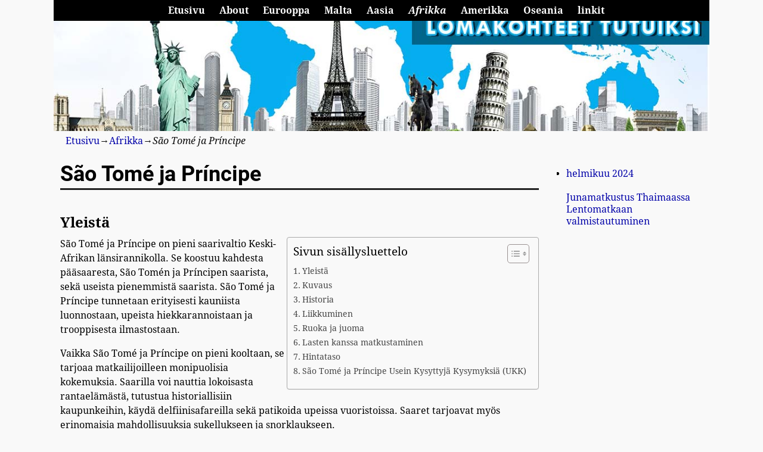

--- FILE ---
content_type: text/html; charset=UTF-8
request_url: http://loma.kohteet.net/afrikka/sao-tome-ja-principe/
body_size: 33968
content:
<!DOCTYPE html><html lang="fi"><head><script data-no-optimize="1">var litespeed_docref=sessionStorage.getItem("litespeed_docref");litespeed_docref&&(Object.defineProperty(document,"referrer",{get:function(){return litespeed_docref}}),sessionStorage.removeItem("litespeed_docref"));</script> <meta charset="UTF-8"/><meta name='viewport' content='width=device-width,initial-scale=1.0' /><link rel="profile" href="//gmpg.org/xfn/11"/><link rel="pingback" href=""/><title>São Tomé ja Príncipe &#8211; Loma-kohteet: Matkailuopas ja Vinkkejä Unelmalomalle</title><meta name='robots' content='max-image-preview:large' /><link rel='dns-prefetch' href='//www.googletagmanager.com' /><link rel='dns-prefetch' href='//stats.wp.com' /><link rel='dns-prefetch' href='//widgets.wp.com' /><link rel='dns-prefetch' href='//s0.wp.com' /><link rel='dns-prefetch' href='//0.gravatar.com' /><link rel='dns-prefetch' href='//1.gravatar.com' /><link rel='dns-prefetch' href='//2.gravatar.com' /><link rel='dns-prefetch' href='//pagead2.googlesyndication.com' /><link rel="alternate" title="oEmbed (JSON)" type="application/json+oembed" href="http://loma.kohteet.net/wp-json/oembed/1.0/embed?url=http%3A%2F%2Floma.kohteet.net%2Fafrikka%2Fsao-tome-ja-principe%2F" /><link rel="alternate" title="oEmbed (XML)" type="text/xml+oembed" href="http://loma.kohteet.net/wp-json/oembed/1.0/embed?url=http%3A%2F%2Floma.kohteet.net%2Fafrikka%2Fsao-tome-ja-principe%2F&#038;format=xml" /><link data-optimized="2" rel="stylesheet" href="http://loma.kohteet.net/wp-content/litespeed/css/0ca392f644e5d95c94f54625a257e299.css?ver=fb076" /> <script type="litespeed/javascript" data-src="http://loma.kohteet.net/wp-includes/js/jquery/jquery.min.js" id="jquery-core-js"></script> 
 <script type="litespeed/javascript" data-src="https://www.googletagmanager.com/gtag/js?id=GT-57ZVPDD9" id="google_gtagjs-js"></script> <script id="google_gtagjs-js-after" type="litespeed/javascript">window.dataLayer=window.dataLayer||[];function gtag(){dataLayer.push(arguments)}
gtag("set","linker",{"domains":["loma.kohteet.net"]});gtag("js",new Date());gtag("set","developer_id.dZTNiMT",!0);gtag("config","GT-57ZVPDD9");window._googlesitekit=window._googlesitekit||{};window._googlesitekit.throttledEvents=[];window._googlesitekit.gtagEvent=(name,data)=>{var key=JSON.stringify({name,data});if(!!window._googlesitekit.throttledEvents[key]){return}window._googlesitekit.throttledEvents[key]=!0;setTimeout(()=>{delete window._googlesitekit.throttledEvents[key]},5);gtag("event",name,{...data,event_source:"site-kit"})}</script> <link rel="https://api.w.org/" href="http://loma.kohteet.net/wp-json/" /><link rel="alternate" title="JSON" type="application/json" href="http://loma.kohteet.net/wp-json/wp/v2/pages/478" /><meta name="generator" content="WordPress 6.9" /><link rel="canonical" href="http://loma.kohteet.net/afrikka/sao-tome-ja-principe/" /><link rel='shortlink' href='http://loma.kohteet.net/?p=478' /><meta name="generator" content="Site Kit by Google 1.171.0" /><meta name="google-adsense-platform-account" content="ca-host-pub-2644536267352236"><meta name="google-adsense-platform-domain" content="sitekit.withgoogle.com"> <script type="litespeed/javascript" data-src="https://pagead2.googlesyndication.com/pagead/js/adsbygoogle.js?client=ca-pub-3398353445516844&amp;host=ca-host-pub-2644536267352236" crossorigin="anonymous"></script> <meta property="og:type" content="article" /><meta property="og:title" content="São Tomé ja Príncipe" /><meta property="og:url" content="http://loma.kohteet.net/afrikka/sao-tome-ja-principe/" /><meta property="og:description" content="Yleistä São Tomé ja Príncipe on pieni saarivaltio Keski-Afrikan länsirannikolla. Se koostuu kahdesta pääsaaresta, São Tomén ja Príncipen saarista, sekä useista pienemmistä saarista. São Tomé ja Prí…" /><meta property="article:published_time" content="2023-08-07T22:11:48+00:00" /><meta property="article:modified_time" content="2023-08-07T22:11:48+00:00" /><meta property="og:site_name" content="Loma-kohteet: Matkailuopas ja Vinkkejä Unelmalomalle" /><meta property="og:image" content="http://loma.kohteet.net/wp-content/uploads/2024/06/cropped-loma-kohteet-kuvake.jpg" /><meta property="og:image:width" content="512" /><meta property="og:image:height" content="512" /><meta property="og:image:alt" content="" /><meta property="og:locale" content="fi_FI" /><meta name="twitter:text:title" content="São Tomé ja Príncipe" /><meta name="twitter:image" content="http://loma.kohteet.net/wp-content/uploads/2024/06/cropped-loma-kohteet-kuvake-270x270.jpg" /><meta name="twitter:card" content="summary" /><link rel="icon" href="http://loma.kohteet.net/wp-content/uploads/2024/06/cropped-loma-kohteet-kuvake-32x32.jpg" sizes="32x32" /><link rel="icon" href="http://loma.kohteet.net/wp-content/uploads/2024/06/cropped-loma-kohteet-kuvake-192x192.jpg" sizes="192x192" /><link rel="apple-touch-icon" href="http://loma.kohteet.net/wp-content/uploads/2024/06/cropped-loma-kohteet-kuvake-180x180.jpg" /><meta name="msapplication-TileImage" content="http://loma.kohteet.net/wp-content/uploads/2024/06/cropped-loma-kohteet-kuvake-270x270.jpg" /></head><body class="wp-singular page-template-default page page-id-478 page-child parent-pageid-5 wp-embed-responsive wp-theme-weaver-xtreme single-author singular not-logged-in weaverx-theme-body wvrx-not-safari is-menu-desktop is-menu-default weaverx-page-page weaverx-sb-right weaverx-has-sb" itemtype="https://schema.org/WebPage" itemscope><a href="#page-bottom"
id="page-top">&darr;</a><div id="wvrx-page-width">&nbsp;</div><noscript><p
style="border:1px solid red;font-size:14px;background-color:pink;padding:5px;margin-left:auto;margin-right:auto;max-width:640px;text-align:center;">
JAVASCRIPT IS DISABLED. Please enable JavaScript on your browser to best view this site.</p>
</noscript><div id="wrapper" class="wrapper font-droid-serif align-center"><div class="clear-preheader clear-both"></div><div id="header" class="header font-inherit header-as-img"><div id="header-inside" class="block-inside"><header id="branding" itemtype="https://schema.org/WPHeader" itemscope><div id="title-over-image"><div id='title-tagline' class='clearfix  '><h1 id="site-title"
class="hide font-inherit"><a
href="http://loma.kohteet.net/" title="Loma-kohteet: Matkailuopas ja Vinkkejä Unelmalomalle"
rel="home">
Loma-kohteet: Matkailuopas ja Vinkkejä Unelmalomalle</a></h1><div id="header-search"
class="hide-none"><form role="search"       method="get" class="search-form" action="http://loma.kohteet.net/">
<label for="search-form-1">
<span class="screen-reader-text">Hae:</span>
<input type="search" id="search-form-1" class="search-field"
placeholder="Hae:" value=""
name="s"/>
</label>
<button type="submit" class="search-submit"><span class="genericon genericon-search"></span>
</button></form></div><h2 id="site-tagline" class="hide"><span  class="font-inherit">Loma.kohteet.net tarjoaa kattavat tiedot parhaista lomakohteista eri puolilla maailmaa. Lue arvostelut, löydä suosituksia ja suunnittele seuraava lomasi helposti. Meiltä löydät vinkkejä, majoitusta ja aktiviteetteja lomallesi.</span></h2></div><div id="header-image" class="header-image header-image-type-std"><a href="http://loma.kohteet.net/" rel="home"><div id="wp-custom-header" class="wp-custom-header"><img data-lazyloaded="1" src="[data-uri]" data-src="http://loma.kohteet.net/wp-content/uploads/2016/08/loma.kohteet.net_.jpg" width="1175" height="235" alt="Lomakohteet: new york, pariisi, pisa, lontoo, australia" data-srcset="http://loma.kohteet.net/wp-content/uploads/2016/08/loma.kohteet.net_.jpg 1175w, http://loma.kohteet.net/wp-content/uploads/2016/08/loma.kohteet.net_-300x60.jpg 300w, http://loma.kohteet.net/wp-content/uploads/2016/08/loma.kohteet.net_-768x154.jpg 768w, http://loma.kohteet.net/wp-content/uploads/2016/08/loma.kohteet.net_-1024x205.jpg 1024w" data-sizes="(max-width: 1175px) 100vw, 1175px" decoding="async" fetchpriority="high" /></div>        </a></div></div><div class="clear-branding clear-both"></div></header><div class="clear-menu-primary clear-both"></div><div id="nav-primary" class="menu-primary menu-primary-standard menu-type-standard wvrx-primary-fixedtop" itemtype="https://schema.org/SiteNavigationElement" itemscope><div class="wvrx-default-menu wvrx-menu-container font-inherit font-bold wvrx-fixedtop"><div class="wvrx-menu-clear"></div><ul class="weaverx-theme-menu wvrx-menu menu-hover wvrx-center-menu"><li class="default-home-menu-item"><a href="http://loma.kohteet.net/" title="Etusivu">Etusivu</a></li><li class="page_item page-item-1575"><a href="http://loma.kohteet.net/about/">About</a></li><li class="page_item page-item-25 page_item_has_children"><a href="http://loma.kohteet.net/eurooppa/">Eurooppa</a><ul class='children'><li class="page_item page-item-571 page_item_has_children"><a href="http://loma.kohteet.net/eurooppa/romania/"> Romania</a><ul class='children'><li class="page_item page-item-3402 page_item_has_children"><a href="http://loma.kohteet.net/eurooppa/romania/romanian-historia/">Romanian historia</a><ul class='children'><li class="page_item page-item-3403"><a href="http://loma.kohteet.net/eurooppa/romania/romanian-historia/esihistoria/">Esihistoria</a></li><li class="page_item page-item-3405"><a href="http://loma.kohteet.net/eurooppa/romania/romanian-historia/keski-ajan-romania/">Keski-ajan Romania</a></li><li class="page_item page-item-3411"><a href="http://loma.kohteet.net/eurooppa/romania/romanian-historia/kommunismi-romaniassa/">Kommunismi Romaniassa</a></li><li class="page_item page-item-3406"><a href="http://loma.kohteet.net/eurooppa/romania/romanian-historia/ottomaanien-valtakunta/">Ottomaanien valtakunta</a></li><li class="page_item page-item-3409"><a href="http://loma.kohteet.net/eurooppa/romania/romanian-historia/romanian-ensimmainen-maailmansota/">Romanian ensimmäinen maailmansota</a></li><li class="page_item page-item-3413"><a href="http://loma.kohteet.net/eurooppa/romania/romanian-historia/romanian-eu-jasenyys/">Romanian EU-jäsenyys</a></li><li class="page_item page-item-3420"><a href="http://loma.kohteet.net/eurooppa/romania/romanian-historia/romanian-historialliset-henkilokohtaisuudet/">Romanian historialliset henkilökohtaisuudet</a></li><li class="page_item page-item-3407"><a href="http://loma.kohteet.net/eurooppa/romania/romanian-historia/romanian-itsenaistyminen/">Romanian itsenäistyminen</a></li><li class="page_item page-item-3415"><a href="http://loma.kohteet.net/eurooppa/romania/romanian-historia/romanian-kieli-ja-kirjallisuus/">Romanian kieli ja kirjallisuus</a></li><li class="page_item page-item-3414"><a href="http://loma.kohteet.net/eurooppa/romania/romanian-historia/romanian-kulttuurihistoria/">Romanian kulttuurihistoria</a></li><li class="page_item page-item-3419"><a href="http://loma.kohteet.net/eurooppa/romania/romanian-historia/romanian-kulttuuriperinto/">Romanian kulttuuriperintö</a></li><li class="page_item page-item-3408"><a href="http://loma.kohteet.net/eurooppa/romania/romanian-historia/romanian-kuningaskunta/">Romanian kuningaskunta</a></li><li class="page_item page-item-3421"><a href="http://loma.kohteet.net/eurooppa/romania/romanian-historia/romanian-nykyhistoria/">Romanian nykyhistoria</a></li><li class="page_item page-item-3418"><a href="http://loma.kohteet.net/eurooppa/romania/romanian-historia/romanian-suurimmat-kaupungit/">Romanian suurimmat kaupungit</a></li><li class="page_item page-item-3417"><a href="http://loma.kohteet.net/eurooppa/romania/romanian-historia/romanian-taloushistoria/">Romanian taloushistoria</a></li><li class="page_item page-item-3410"><a href="http://loma.kohteet.net/eurooppa/romania/romanian-historia/romanian-toinen-maailmansota/">Romanian toinen maailmansota</a></li><li class="page_item page-item-3416"><a href="http://loma.kohteet.net/eurooppa/romania/romanian-historia/romanian-uskonto/">Romanian uskonto</a></li><li class="page_item page-item-3412"><a href="http://loma.kohteet.net/eurooppa/romania/romanian-historia/romanian-vallankumous-1989/">Romanian vallankumous 1989</a></li><li class="page_item page-item-3404"><a href="http://loma.kohteet.net/eurooppa/romania/romanian-historia/rooman-valtakunta/">Rooman valtakunta</a></li></ul></li><li class="page_item page-item-734 page_item_has_children"><a href="http://loma.kohteet.net/eurooppa/romania/romanian-lomakohteet/">Romanian lomakohteet</a><ul class='children'><li class="page_item page-item-741"><a href="http://loma.kohteet.net/eurooppa/romania/romanian-lomakohteet/bran/">Bran</a></li><li class="page_item page-item-736"><a href="http://loma.kohteet.net/eurooppa/romania/romanian-lomakohteet/brasov/">Brasov</a></li><li class="page_item page-item-735"><a href="http://loma.kohteet.net/eurooppa/romania/romanian-lomakohteet/bukarest/">Bukarest</a></li><li class="page_item page-item-737"><a href="http://loma.kohteet.net/eurooppa/romania/romanian-lomakohteet/cluj-napoca/">Cluj-Napoca</a></li><li class="page_item page-item-740"><a href="http://loma.kohteet.net/eurooppa/romania/romanian-lomakohteet/constanta/">Constanta</a></li><li class="page_item page-item-742"><a href="http://loma.kohteet.net/eurooppa/romania/romanian-lomakohteet/mamaia/">Mamaia</a></li><li class="page_item page-item-743"><a href="http://loma.kohteet.net/eurooppa/romania/romanian-lomakohteet/poiana-brasov/">Poiana Brasov</a></li><li class="page_item page-item-739"><a href="http://loma.kohteet.net/eurooppa/romania/romanian-lomakohteet/sibiu/">Sibiu</a></li><li class="page_item page-item-744"><a href="http://loma.kohteet.net/eurooppa/romania/romanian-lomakohteet/sighisoara/">Sighisoara</a></li><li class="page_item page-item-738 page_item_has_children"><a href="http://loma.kohteet.net/eurooppa/romania/romanian-lomakohteet/timisoara/">Timisoara</a><ul class='children'><li class="page_item page-item-1732 page_item_has_children"><a href="http://loma.kohteet.net/eurooppa/romania/romanian-lomakohteet/timisoara/timisoran-hotellit/">Timisoran hotellit</a><ul class='children'><li class="page_item page-item-1739"><a href="http://loma.kohteet.net/eurooppa/romania/romanian-lomakohteet/timisoara/timisoran-hotellit/hotel-rivoli/">Hotel Rivoli</a></li><li class="page_item page-item-1733"><a href="http://loma.kohteet.net/eurooppa/romania/romanian-lomakohteet/timisoara/timisoran-hotellit/hotel-timisoara/">Hotel Timisoara</a></li><li class="page_item page-item-1738"><a href="http://loma.kohteet.net/eurooppa/romania/romanian-lomakohteet/timisoara/timisoran-hotellit/hotel-tresor-le-palais/">Hotel Tresor Le Palais</a></li><li class="page_item page-item-1736"><a href="http://loma.kohteet.net/eurooppa/romania/romanian-lomakohteet/timisoara/timisoran-hotellit/ibis-timisoara-city-center/">Ibis Timisoara City Center</a></li><li class="page_item page-item-1734"><a href="http://loma.kohteet.net/eurooppa/romania/romanian-lomakohteet/timisoara/timisoran-hotellit/nh-timisoara/">NH Timisoara</a></li><li class="page_item page-item-1735"><a href="http://loma.kohteet.net/eurooppa/romania/romanian-lomakohteet/timisoara/timisoran-hotellit/north-star-continental-resort/">North Star Continental Resort</a></li><li class="page_item page-item-1737"><a href="http://loma.kohteet.net/eurooppa/romania/romanian-lomakohteet/timisoara/timisoran-hotellit/savoy-hotel-timisoara/">Savoy Hotel Timisoara</a></li></ul></li></ul></li></ul></li></ul></li><li class="page_item page-item-568 page_item_has_children"><a href="http://loma.kohteet.net/eurooppa/alankomaat/">Alankomaat</a><ul class='children'><li class="page_item page-item-2814 page_item_has_children"><a href="http://loma.kohteet.net/eurooppa/alankomaat/alankomaiden-lomakohteet/">Alankomaiden lomakohteet</a><ul class='children'><li class="page_item page-item-2815 page_item_has_children"><a href="http://loma.kohteet.net/eurooppa/alankomaat/alankomaiden-lomakohteet/amsterdam/">Amsterdam</a><ul class='children'><li class="page_item page-item-2818"><a href="http://loma.kohteet.net/eurooppa/alankomaat/alankomaiden-lomakohteet/amsterdam/anne-frankin-talo/">Anne Frankin talo</a></li><li class="page_item page-item-2819"><a href="http://loma.kohteet.net/eurooppa/alankomaat/alankomaiden-lomakohteet/amsterdam/canalihoyrylaivaristeilyt/">Canalihöyrylaivaristeilyt</a></li><li class="page_item page-item-2816"><a href="http://loma.kohteet.net/eurooppa/alankomaat/alankomaiden-lomakohteet/amsterdam/rijksmuseum/">Rijksmuseum</a></li><li class="page_item page-item-2817"><a href="http://loma.kohteet.net/eurooppa/alankomaat/alankomaiden-lomakohteet/amsterdam/van-goghin-museo/">Van Goghin museo</a></li></ul></li><li class="page_item page-item-2835 page_item_has_children"><a href="http://loma.kohteet.net/eurooppa/alankomaat/alankomaiden-lomakohteet/den-haag/">Den Haag</a><ul class='children'><li class="page_item page-item-2836"><a href="http://loma.kohteet.net/eurooppa/alankomaat/alankomaiden-lomakohteet/den-haag/escher-museo/">Escher-museo</a></li><li class="page_item page-item-2837"><a href="http://loma.kohteet.net/eurooppa/alankomaat/alankomaiden-lomakohteet/den-haag/kuninkaanpalatsi/">Kuninkaanpalatsi</a></li><li class="page_item page-item-2838"><a href="http://loma.kohteet.net/eurooppa/alankomaat/alankomaiden-lomakohteet/den-haag/scheveningen/">Scheveningen</a></li></ul></li><li class="page_item page-item-2832 page_item_has_children"><a href="http://loma.kohteet.net/eurooppa/alankomaat/alankomaiden-lomakohteet/groningen/">Groningen</a><ul class='children'><li class="page_item page-item-2833"><a href="http://loma.kohteet.net/eurooppa/alankomaat/alankomaiden-lomakohteet/groningen/groningenin-museo/">Groningenin museo</a></li><li class="page_item page-item-2834"><a href="http://loma.kohteet.net/eurooppa/alankomaat/alankomaiden-lomakohteet/groningen/martinitoren/">Martinitoren</a></li></ul></li><li class="page_item page-item-2827 page_item_has_children"><a href="http://loma.kohteet.net/eurooppa/alankomaat/alankomaiden-lomakohteet/keukenhof/">Keukenhof</a><ul class='children'><li class="page_item page-item-2828"><a href="http://loma.kohteet.net/eurooppa/alankomaat/alankomaiden-lomakohteet/keukenhof/keukenhofin-puutarha/">Keukenhofin puutarha</a></li></ul></li><li class="page_item page-item-2829 page_item_has_children"><a href="http://loma.kohteet.net/eurooppa/alankomaat/alankomaiden-lomakohteet/maastricht/">Maastricht</a><ul class='children'><li class="page_item page-item-2830"><a href="http://loma.kohteet.net/eurooppa/alankomaat/alankomaiden-lomakohteet/maastricht/maastrichtin-vanha-kaupunki/">Maastrichtin vanha kaupunki</a></li><li class="page_item page-item-2831"><a href="http://loma.kohteet.net/eurooppa/alankomaat/alankomaiden-lomakohteet/maastricht/st-servaas-kirkko/">St. Servaas-kirkko</a></li></ul></li><li class="page_item page-item-2820 page_item_has_children"><a href="http://loma.kohteet.net/eurooppa/alankomaat/alankomaiden-lomakohteet/rotterdam/">Rotterdam</a><ul class='children'><li class="page_item page-item-2821"><a href="http://loma.kohteet.net/eurooppa/alankomaat/alankomaiden-lomakohteet/rotterdam/erasmus-silta/">Erasmus-silta</a></li><li class="page_item page-item-2823"><a href="http://loma.kohteet.net/eurooppa/alankomaat/alankomaiden-lomakohteet/rotterdam/kubistitalot/">Kubistitalot</a></li><li class="page_item page-item-2822"><a href="http://loma.kohteet.net/eurooppa/alankomaat/alankomaiden-lomakohteet/rotterdam/markthal/">Markthal</a></li></ul></li><li class="page_item page-item-2824 page_item_has_children"><a href="http://loma.kohteet.net/eurooppa/alankomaat/alankomaiden-lomakohteet/utrecht/">Utrecht</a><ul class='children'><li class="page_item page-item-2825"><a href="http://loma.kohteet.net/eurooppa/alankomaat/alankomaiden-lomakohteet/utrecht/dom-torni/">Dom-torni</a></li><li class="page_item page-item-2826"><a href="http://loma.kohteet.net/eurooppa/alankomaat/alankomaiden-lomakohteet/utrecht/van-brunnin-puisto/">Van Brunnin puisto</a></li></ul></li></ul></li></ul></li><li class="page_item page-item-539 page_item_has_children"><a href="http://loma.kohteet.net/eurooppa/albania/">Albania</a><ul class='children'><li class="page_item page-item-2914 page_item_has_children"><a href="http://loma.kohteet.net/eurooppa/albania/albanian-kaupungit/">Albanian kaupungit</a><ul class='children'><li class="page_item page-item-2928"><a href="http://loma.kohteet.net/eurooppa/albania/albanian-kaupungit/bacalle/">Baçallë</a></li><li class="page_item page-item-2920"><a href="http://loma.kohteet.net/eurooppa/albania/albanian-kaupungit/berat/">Berat</a></li><li class="page_item page-item-2916"><a href="http://loma.kohteet.net/eurooppa/albania/albanian-kaupungit/durres/">Durrës</a></li><li class="page_item page-item-2924"><a href="http://loma.kohteet.net/eurooppa/albania/albanian-kaupungit/elbasan/">Elbasan</a></li><li class="page_item page-item-2919"><a href="http://loma.kohteet.net/eurooppa/albania/albanian-kaupungit/fier/">Fier</a></li><li class="page_item page-item-2921"><a href="http://loma.kohteet.net/eurooppa/albania/albanian-kaupungit/gjirokaster/">Gjirokastër</a></li><li class="page_item page-item-2923"><a href="http://loma.kohteet.net/eurooppa/albania/albanian-kaupungit/korce/">Korçë</a></li><li class="page_item page-item-2927"><a href="http://loma.kohteet.net/eurooppa/albania/albanian-kaupungit/kruje/">Krujë</a></li><li class="page_item page-item-2925"><a href="http://loma.kohteet.net/eurooppa/albania/albanian-kaupungit/lac/">Laç</a></li><li class="page_item page-item-2926"><a href="http://loma.kohteet.net/eurooppa/albania/albanian-kaupungit/permet/">Përmet</a></li><li class="page_item page-item-2922"><a href="http://loma.kohteet.net/eurooppa/albania/albanian-kaupungit/saranda/">Saranda</a></li><li class="page_item page-item-2917"><a href="http://loma.kohteet.net/eurooppa/albania/albanian-kaupungit/shkoder/">Shkodër</a></li><li class="page_item page-item-2915"><a href="http://loma.kohteet.net/eurooppa/albania/albanian-kaupungit/tirana/">Tirana</a></li><li class="page_item page-item-2918"><a href="http://loma.kohteet.net/eurooppa/albania/albanian-kaupungit/vlore/">Vlorë</a></li></ul></li></ul></li><li class="page_item page-item-540 page_item_has_children"><a href="http://loma.kohteet.net/eurooppa/andorra/">Andorra</a><ul class='children'><li class="page_item page-item-745 page_item_has_children"><a href="http://loma.kohteet.net/eurooppa/andorra/andorran-nahtavyydet/">Andorran nähtävyydet</a><ul class='children'><li class="page_item page-item-747"><a href="http://loma.kohteet.net/eurooppa/andorra/andorran-nahtavyydet/andorran-kansallismuseo/">Andorran kansallismuseo</a></li><li class="page_item page-item-750"><a href="http://loma.kohteet.net/eurooppa/andorra/andorran-nahtavyydet/caldea-kylpyla/">Caldea kylpylä</a></li><li class="page_item page-item-749"><a href="http://loma.kohteet.net/eurooppa/andorra/andorran-nahtavyydet/casa-de-la-vall/">Casa de la Vall</a></li><li class="page_item page-item-755"><a href="http://loma.kohteet.net/eurooppa/andorra/andorran-nahtavyydet/coma-pedrosa-vuori/">Coma Pedrosa -vuori</a></li><li class="page_item page-item-748"><a href="http://loma.kohteet.net/eurooppa/andorra/andorran-nahtavyydet/la-vella-kaupunginosa/">La Vella -kaupunginosa</a></li><li class="page_item page-item-752"><a href="http://loma.kohteet.net/eurooppa/andorra/andorran-nahtavyydet/ordino-arcalisin-hiihtokeskus/">Ordino-Arcalisin hiihtokeskus</a></li><li class="page_item page-item-751"><a href="http://loma.kohteet.net/eurooppa/andorra/andorran-nahtavyydet/pal-arinsalin-hiihtokeskus/">Pal Arinsalin hiihtokeskus</a></li><li class="page_item page-item-754"><a href="http://loma.kohteet.net/eurooppa/andorra/andorran-nahtavyydet/riokan-laakso/">Riokan laakso</a></li><li class="page_item page-item-746"><a href="http://loma.kohteet.net/eurooppa/andorra/andorran-nahtavyydet/sant-esteven-kirkko/">Sant Esteve&#8217;n kirkko</a></li><li class="page_item page-item-753"><a href="http://loma.kohteet.net/eurooppa/andorra/andorran-nahtavyydet/vallnordin-hiihtokeskus/">Vallnordin hiihtokeskus</a></li></ul></li></ul></li><li class="page_item page-item-544 page_item_has_children"><a href="http://loma.kohteet.net/eurooppa/belgia/">Belgia</a><ul class='children'><li class="page_item page-item-2974 page_item_has_children"><a href="http://loma.kohteet.net/eurooppa/belgia/belgian-kaupungit/">Belgian kaupungit</a><ul class='children'><li class="page_item page-item-2976"><a href="http://loma.kohteet.net/eurooppa/belgia/belgian-kaupungit/antwerpen/">Antwerpen</a></li><li class="page_item page-item-2978"><a href="http://loma.kohteet.net/eurooppa/belgia/belgian-kaupungit/brugge/">Brügge</a></li><li class="page_item page-item-2975"><a href="http://loma.kohteet.net/eurooppa/belgia/belgian-kaupungit/bryssel/">Bryssel</a></li><li class="page_item page-item-2984"><a href="http://loma.kohteet.net/eurooppa/belgia/belgian-kaupungit/charleroi/">Charleroi</a></li><li class="page_item page-item-2977"><a href="http://loma.kohteet.net/eurooppa/belgia/belgian-kaupungit/gent/">Gent</a></li><li class="page_item page-item-2988"><a href="http://loma.kohteet.net/eurooppa/belgia/belgian-kaupungit/knokke-heist/">Knokke-Heist</a></li><li class="page_item page-item-2985"><a href="http://loma.kohteet.net/eurooppa/belgia/belgian-kaupungit/la-louviere/">La Louvière</a></li><li class="page_item page-item-2981"><a href="http://loma.kohteet.net/eurooppa/belgia/belgian-kaupungit/liege/">Liège</a></li><li class="page_item page-item-2979"><a href="http://loma.kohteet.net/eurooppa/belgia/belgian-kaupungit/louvain/">Louvain</a></li><li class="page_item page-item-2982"><a href="http://loma.kohteet.net/eurooppa/belgia/belgian-kaupungit/mechelen/">Mechelen</a></li><li class="page_item page-item-2980"><a href="http://loma.kohteet.net/eurooppa/belgia/belgian-kaupungit/namur/">Namur</a></li><li class="page_item page-item-2987"><a href="http://loma.kohteet.net/eurooppa/belgia/belgian-kaupungit/oudenaarde/">Oudenaarde</a></li><li class="page_item page-item-2983"><a href="http://loma.kohteet.net/eurooppa/belgia/belgian-kaupungit/tournai/">Tournai</a></li><li class="page_item page-item-2986"><a href="http://loma.kohteet.net/eurooppa/belgia/belgian-kaupungit/turnhout/">Turnhout</a></li></ul></li></ul></li><li class="page_item page-item-545"><a href="http://loma.kohteet.net/eurooppa/bosnia-ja-hertsegovina/">Bosnia ja Hertsegovina</a></li><li class="page_item page-item-546"><a href="http://loma.kohteet.net/eurooppa/bulgaria/">Bulgaria</a></li><li class="page_item page-item-12 page_item_has_children"><a href="http://loma.kohteet.net/eurooppa/espanja/">Espanja</a><ul class='children'><li class="page_item page-item-3059 page_item_has_children"><a href="http://loma.kohteet.net/eurooppa/espanja/espanjan-lomakohteet/">Espanjan lomakohteet</a><ul class='children'><li class="page_item page-item-3068"><a href="http://loma.kohteet.net/eurooppa/espanja/espanjan-lomakohteet/alicante/">Alicante</a></li><li class="page_item page-item-3061"><a href="http://loma.kohteet.net/eurooppa/espanja/espanjan-lomakohteet/barcelona/">Barcelona</a></li><li class="page_item page-item-3064"><a href="http://loma.kohteet.net/eurooppa/espanja/espanjan-lomakohteet/bilbao/">Bilbao</a></li><li class="page_item page-item-3073"><a href="http://loma.kohteet.net/eurooppa/espanja/espanjan-lomakohteet/cordoba/">Córdoba</a></li><li class="page_item page-item-3077"><a href="http://loma.kohteet.net/eurooppa/espanja/espanjan-lomakohteet/gijon/">Gijón</a></li><li class="page_item page-item-3066"><a href="http://loma.kohteet.net/eurooppa/espanja/espanjan-lomakohteet/granada/">Granada</a></li><li class="page_item page-item-3075"><a href="http://loma.kohteet.net/eurooppa/espanja/espanjan-lomakohteet/ibiza/">Ibiza</a></li><li class="page_item page-item-3060"><a href="http://loma.kohteet.net/eurooppa/espanja/espanjan-lomakohteet/madrid/">Madrid</a></li><li class="page_item page-item-3065"><a href="http://loma.kohteet.net/eurooppa/espanja/espanjan-lomakohteet/malaga/">Málaga</a></li><li class="page_item page-item-3069"><a href="http://loma.kohteet.net/eurooppa/espanja/espanjan-lomakohteet/marbella/">Marbella</a></li><li class="page_item page-item-3078"><a href="http://loma.kohteet.net/eurooppa/espanja/espanjan-lomakohteet/oviedo/">Oviedo</a></li><li class="page_item page-item-3071"><a href="http://loma.kohteet.net/eurooppa/espanja/espanjan-lomakohteet/palma-de-mallorca/">Palma de Mallorca</a></li><li class="page_item page-item-3076"><a href="http://loma.kohteet.net/eurooppa/espanja/espanjan-lomakohteet/salamanca/">Salamanca</a></li><li class="page_item page-item-3067"><a href="http://loma.kohteet.net/eurooppa/espanja/espanjan-lomakohteet/san-sebastian/">San Sebastián</a></li><li class="page_item page-item-3072"><a href="http://loma.kohteet.net/eurooppa/espanja/espanjan-lomakohteet/santiago-de-compostela/">Santiago de Compostela</a></li><li class="page_item page-item-3062"><a href="http://loma.kohteet.net/eurooppa/espanja/espanjan-lomakohteet/sevilla/">Sevilla</a></li><li class="page_item page-item-3070"><a href="http://loma.kohteet.net/eurooppa/espanja/espanjan-lomakohteet/teneriffa/">Teneriffa</a></li><li class="page_item page-item-3074"><a href="http://loma.kohteet.net/eurooppa/espanja/espanjan-lomakohteet/toledo/">Toledo</a></li><li class="page_item page-item-3063"><a href="http://loma.kohteet.net/eurooppa/espanja/espanjan-lomakohteet/valencia/">Valencia</a></li></ul></li></ul></li><li class="page_item page-item-554"><a href="http://loma.kohteet.net/eurooppa/georgia/">Georgia</a></li><li class="page_item page-item-557"><a href="http://loma.kohteet.net/eurooppa/irlanti/">Irlanti</a></li><li class="page_item page-item-556 page_item_has_children"><a href="http://loma.kohteet.net/eurooppa/islanti/">Islanti</a><ul class='children'><li class="page_item page-item-1662 page_item_has_children"><a href="http://loma.kohteet.net/eurooppa/islanti/islannin-kaupungit/">Islannin kaupungit</a><ul class='children'><li class="page_item page-item-1668"><a href="http://loma.kohteet.net/eurooppa/islanti/islannin-kaupungit/akranes/">Akranes</a></li><li class="page_item page-item-1664"><a href="http://loma.kohteet.net/eurooppa/islanti/islannin-kaupungit/akureyri/">Akureyri</a></li><li class="page_item page-item-1670"><a href="http://loma.kohteet.net/eurooppa/islanti/islannin-kaupungit/egilsstadir/">Egilsstaðir</a></li><li class="page_item page-item-1666"><a href="http://loma.kohteet.net/eurooppa/islanti/islannin-kaupungit/hafnarfjordur/">Hafnarfjörður</a></li><li class="page_item page-item-1672"><a href="http://loma.kohteet.net/eurooppa/islanti/islannin-kaupungit/husavik/">Húsavík</a></li><li class="page_item page-item-1671"><a href="http://loma.kohteet.net/eurooppa/islanti/islannin-kaupungit/isafjordur/">Ísafjörður</a></li><li class="page_item page-item-1665"><a href="http://loma.kohteet.net/eurooppa/islanti/islannin-kaupungit/keflavik/">Keflavík</a></li><li class="page_item page-item-1663 page_item_has_children"><a href="http://loma.kohteet.net/eurooppa/islanti/islannin-kaupungit/reykjavik/">Reykjavík</a><ul class='children'><li class="page_item page-item-1710 page_item_has_children"><a href="http://loma.kohteet.net/eurooppa/islanti/islannin-kaupungit/reykjavik/reykjavikin-suositut-ravintolat/">Reykjavikin suositut ravintolat</a><ul class='children'><li class="page_item page-item-1715"><a href="http://loma.kohteet.net/eurooppa/islanti/islannin-kaupungit/reykjavik/reykjavikin-suositut-ravintolat/apotek/">Apotek</a></li><li class="page_item page-item-1711"><a href="http://loma.kohteet.net/eurooppa/islanti/islannin-kaupungit/reykjavik/reykjavikin-suositut-ravintolat/dill/">Dill</a></li><li class="page_item page-item-1716"><a href="http://loma.kohteet.net/eurooppa/islanti/islannin-kaupungit/reykjavik/reykjavikin-suositut-ravintolat/fiskmarkadurinn/">Fiskmarkaðurinn</a></li><li class="page_item page-item-1713"><a href="http://loma.kohteet.net/eurooppa/islanti/islannin-kaupungit/reykjavik/reykjavikin-suositut-ravintolat/grillmarkadurinn/">Grillmarkaðurinn</a></li><li class="page_item page-item-1718"><a href="http://loma.kohteet.net/eurooppa/islanti/islannin-kaupungit/reykjavik/reykjavikin-suositut-ravintolat/kol/">Kol</a></li><li class="page_item page-item-1720"><a href="http://loma.kohteet.net/eurooppa/islanti/islannin-kaupungit/reykjavik/reykjavikin-suositut-ravintolat/kopar/">Kopar</a></li><li class="page_item page-item-1712"><a href="http://loma.kohteet.net/eurooppa/islanti/islannin-kaupungit/reykjavik/reykjavikin-suositut-ravintolat/matur-og-drykkur/">Matur og Drykkur</a></li><li class="page_item page-item-1717"><a href="http://loma.kohteet.net/eurooppa/islanti/islannin-kaupungit/reykjavik/reykjavikin-suositut-ravintolat/messinn/">Messinn</a></li><li class="page_item page-item-1719"><a href="http://loma.kohteet.net/eurooppa/islanti/islannin-kaupungit/reykjavik/reykjavikin-suositut-ravintolat/snaps/">Snaps</a></li><li class="page_item page-item-1714"><a href="http://loma.kohteet.net/eurooppa/islanti/islannin-kaupungit/reykjavik/reykjavikin-suositut-ravintolat/vid-tjornina/">Við Tjörnina</a></li></ul></li></ul></li><li class="page_item page-item-1667"><a href="http://loma.kohteet.net/eurooppa/islanti/islannin-kaupungit/selfoss/">Selfoss</a></li><li class="page_item page-item-1669"><a href="http://loma.kohteet.net/eurooppa/islanti/islannin-kaupungit/vestmannaeyjar/">Vestmannaeyjar</a></li></ul></li></ul></li><li class="page_item page-item-94 page_item_has_children"><a href="http://loma.kohteet.net/eurooppa/iso-britannia/">Iso-Britannia</a><ul class='children'><li class="page_item page-item-98"><a href="http://loma.kohteet.net/eurooppa/iso-britannia/lontoo/">Lontoo</a></li></ul></li><li class="page_item page-item-14"><a href="http://loma.kohteet.net/eurooppa/italia/">Italia</a></li><li class="page_item page-item-542"><a href="http://loma.kohteet.net/eurooppa/itavalta/">Itävalta</a></li><li class="page_item page-item-11"><a href="http://loma.kohteet.net/eurooppa/kreikka/">Kreikka</a></li><li class="page_item page-item-547 page_item_has_children"><a href="http://loma.kohteet.net/eurooppa/kroatia/">Kroatia</a><ul class='children'><li class="page_item page-item-908 page_item_has_children"><a href="http://loma.kohteet.net/eurooppa/kroatia/kroatian-matkakohteet/">Kroatian matkakohteet</a><ul class='children'><li class="page_item page-item-917"><a href="http://loma.kohteet.net/eurooppa/kroatia/kroatian-matkakohteet/brac/">Brac</a></li><li class="page_item page-item-910"><a href="http://loma.kohteet.net/eurooppa/kroatia/kroatian-matkakohteet/dubrovnik/">Dubrovnik</a></li><li class="page_item page-item-911 page_item_has_children"><a href="http://loma.kohteet.net/eurooppa/kroatia/kroatian-matkakohteet/hvar/">Hvar</a><ul class='children'><li class="page_item page-item-1638 page_item_has_children"><a href="http://loma.kohteet.net/eurooppa/kroatia/kroatian-matkakohteet/hvar/hvarin-nahtavyydet/">Hvarin nähtävyydet</a><ul class='children'><li class="page_item page-item-1647"><a href="http://loma.kohteet.net/eurooppa/kroatia/kroatian-matkakohteet/hvar/hvarin-nahtavyydet/dubovican-ranta/">Dubovican ranta</a></li><li class="page_item page-item-1646"><a href="http://loma.kohteet.net/eurooppa/kroatia/kroatian-matkakohteet/hvar/hvarin-nahtavyydet/franciskaaniluostari/">Franciskaaniluostari</a></li><li class="page_item page-item-1639"><a href="http://loma.kohteet.net/eurooppa/kroatia/kroatian-matkakohteet/hvar/hvarin-nahtavyydet/hvarin-katedraali/">Hvarin katedraali</a></li><li class="page_item page-item-1640"><a href="http://loma.kohteet.net/eurooppa/kroatia/kroatian-matkakohteet/hvar/hvarin-nahtavyydet/hvarin-linna-fortica/">Hvarin linna (Fortica)</a></li><li class="page_item page-item-1645"><a href="http://loma.kohteet.net/eurooppa/kroatia/kroatian-matkakohteet/hvar/hvarin-nahtavyydet/hvarski-pjaca-hvarin-suuri-aukio/">Hvarski Pjaca (Hvarin suuri aukio)</a></li><li class="page_item page-item-1641"><a href="http://loma.kohteet.net/eurooppa/kroatia/kroatian-matkakohteet/hvar/hvarin-nahtavyydet/paklenin-saaret/">Paklenin saaret</a></li><li class="page_item page-item-1642"><a href="http://loma.kohteet.net/eurooppa/kroatia/kroatian-matkakohteet/hvar/hvarin-nahtavyydet/spanjola-linnoitus/">Španjola-linnoitus</a></li><li class="page_item page-item-1643"><a href="http://loma.kohteet.net/eurooppa/kroatia/kroatian-matkakohteet/hvar/hvarin-nahtavyydet/stari-gradin-tasanko/">Stari Gradin tasanko</a></li><li class="page_item page-item-1644"><a href="http://loma.kohteet.net/eurooppa/kroatia/kroatian-matkakohteet/hvar/hvarin-nahtavyydet/veneranda-amfiteatteri/">Veneranda amfiteatteri</a></li><li class="page_item page-item-1648"><a href="http://loma.kohteet.net/eurooppa/kroatia/kroatian-matkakohteet/hvar/hvarin-nahtavyydet/vrboskan-kalastajakyla/">Vrboskan kalastajakylä</a></li></ul></li></ul></li><li class="page_item page-item-918"><a href="http://loma.kohteet.net/eurooppa/kroatia/kroatian-matkakohteet/korcula/">Korčula</a></li><li class="page_item page-item-916"><a href="http://loma.kohteet.net/eurooppa/kroatia/kroatian-matkakohteet/national-park-plitvice-lakes/">National Park Plitvice Lakes</a></li><li class="page_item page-item-914"><a href="http://loma.kohteet.net/eurooppa/kroatia/kroatian-matkakohteet/pula/">Pula</a></li><li class="page_item page-item-915"><a href="http://loma.kohteet.net/eurooppa/kroatia/kroatian-matkakohteet/rovinj/">Rovinj</a></li><li class="page_item page-item-909 page_item_has_children"><a href="http://loma.kohteet.net/eurooppa/kroatia/kroatian-matkakohteet/split/">Split</a><ul class='children'><li class="page_item page-item-1649 page_item_has_children"><a href="http://loma.kohteet.net/eurooppa/kroatia/kroatian-matkakohteet/split/splitin-suositut-ravintolat/">Splitin suositut ravintolat</a><ul class='children'><li class="page_item page-item-1650"><a href="http://loma.kohteet.net/eurooppa/kroatia/kroatian-matkakohteet/split/splitin-suositut-ravintolat/bokeria-kitchen-and-wine-bar/">Bokeria Kitchen and Wine Bar</a></li><li class="page_item page-item-1659"><a href="http://loma.kohteet.net/eurooppa/kroatia/kroatian-matkakohteet/split/splitin-suositut-ravintolat/dvor/">Dvor</a></li><li class="page_item page-item-1654"><a href="http://loma.kohteet.net/eurooppa/kroatia/kroatian-matkakohteet/split/splitin-suositut-ravintolat/fife/">Fife</a></li><li class="page_item page-item-1652"><a href="http://loma.kohteet.net/eurooppa/kroatia/kroatian-matkakohteet/split/splitin-suositut-ravintolat/konoba-fetivi/">Konoba Fetivi</a></li><li class="page_item page-item-1656"><a href="http://loma.kohteet.net/eurooppa/kroatia/kroatian-matkakohteet/split/splitin-suositut-ravintolat/konoba-korta/">Konoba Korta</a></li><li class="page_item page-item-1658"><a href="http://loma.kohteet.net/eurooppa/kroatia/kroatian-matkakohteet/split/splitin-suositut-ravintolat/konoba-matejuska/">Konoba Matejuška</a></li><li class="page_item page-item-1657"><a href="http://loma.kohteet.net/eurooppa/kroatia/kroatian-matkakohteet/split/splitin-suositut-ravintolat/mazzgoon/">Mazzgoon</a></li><li class="page_item page-item-1655"><a href="http://loma.kohteet.net/eurooppa/kroatia/kroatian-matkakohteet/split/splitin-suositut-ravintolat/uje-oil-bar/">Uje Oil Bar</a></li><li class="page_item page-item-1653"><a href="http://loma.kohteet.net/eurooppa/kroatia/kroatian-matkakohteet/split/splitin-suositut-ravintolat/villa-spiza/">Villa Spiza</a></li><li class="page_item page-item-1651"><a href="http://loma.kohteet.net/eurooppa/kroatia/kroatian-matkakohteet/split/splitin-suositut-ravintolat/zinfandel-food-wine-bar/">Zinfandel Food &#038; Wine Bar</a></li></ul></li></ul></li><li class="page_item page-item-913"><a href="http://loma.kohteet.net/eurooppa/kroatia/kroatian-matkakohteet/trogir/">Trogir</a></li><li class="page_item page-item-912"><a href="http://loma.kohteet.net/eurooppa/kroatia/kroatian-matkakohteet/zadar/">Zadar</a></li></ul></li></ul></li><li class="page_item page-item-548"><a href="http://loma.kohteet.net/eurooppa/kypros-2/">Kypros</a></li><li class="page_item page-item-559"><a href="http://loma.kohteet.net/eurooppa/latvia/">Latvia</a></li><li class="page_item page-item-560"><a href="http://loma.kohteet.net/eurooppa/liechtenstein/">Liechtenstein</a></li><li class="page_item page-item-561 page_item_has_children"><a href="http://loma.kohteet.net/eurooppa/liettua/">Liettua</a><ul class='children'><li class="page_item page-item-1673 page_item_has_children"><a href="http://loma.kohteet.net/eurooppa/liettua/liettuan-lomakohteet/">Liettuan lomakohteet</a><ul class='children'><li class="page_item page-item-1683"><a href="http://loma.kohteet.net/eurooppa/liettua/liettuan-lomakohteet/anyksciai/">Anykščiai</a></li><li class="page_item page-item-1678"><a href="http://loma.kohteet.net/eurooppa/liettua/liettuan-lomakohteet/druskininkai/">Druskininkai</a></li><li class="page_item page-item-1675 page_item_has_children"><a href="http://loma.kohteet.net/eurooppa/liettua/liettuan-lomakohteet/kaunas/">Kaunas</a><ul class='children'><li class="page_item page-item-1766 page_item_has_children"><a href="http://loma.kohteet.net/eurooppa/liettua/liettuan-lomakohteet/kaunas/kaunasin-nahtavyydet/">Kaunasin nähtävyydet</a><ul class='children'><li class="page_item page-item-1775"><a href="http://loma.kohteet.net/eurooppa/liettua/liettuan-lomakohteet/kaunas/kaunasin-nahtavyydet/kaunas-art-museum/">Kaunas Art Museum</a></li><li class="page_item page-item-1768"><a href="http://loma.kohteet.net/eurooppa/liettua/liettuan-lomakohteet/kaunas/kaunasin-nahtavyydet/kaunasin-linna/">Kaunasin linna</a></li><li class="page_item page-item-1785"><a href="http://loma.kohteet.net/eurooppa/liettua/liettuan-lomakohteet/kaunas/kaunasin-nahtavyydet/laisves-aljeen/">Laisvės aljéen</a></li><li class="page_item page-item-1782"><a href="http://loma.kohteet.net/eurooppa/liettua/liettuan-lomakohteet/kaunas/kaunasin-nahtavyydet/liberty-avenue/">Liberty Avenue</a></li><li class="page_item page-item-1776"><a href="http://loma.kohteet.net/eurooppa/liettua/liettuan-lomakohteet/kaunas/kaunasin-nahtavyydet/maironio-puisto/">Maironio puisto</a></li><li class="page_item page-item-1777"><a href="http://loma.kohteet.net/eurooppa/liettua/liettuan-lomakohteet/kaunas/kaunasin-nahtavyydet/pazaislis-luostari/">Pažaislis luostari</a></li><li class="page_item page-item-1771"><a href="http://loma.kohteet.net/eurooppa/liettua/liettuan-lomakohteet/kaunas/kaunasin-nahtavyydet/salakiskiu-kappeli/">Šalakiškių kappeli</a></li><li class="page_item page-item-1780"><a href="http://loma.kohteet.net/eurooppa/liettua/liettuan-lomakohteet/kaunas/kaunasin-nahtavyydet/sugihara-keskus/">Sugihara-keskus</a></li><li class="page_item page-item-1769"><a href="http://loma.kohteet.net/eurooppa/liettua/liettuan-lomakohteet/kaunas/kaunasin-nahtavyydet/vanha-kaupungin-tori/">Vanha kaupungin tori</a></li><li class="page_item page-item-1773"><a href="http://loma.kohteet.net/eurooppa/liettua/liettuan-lomakohteet/kaunas/kaunasin-nahtavyydet/vytautas-suuren-kirkko/">Vytautas Suuren kirkko</a></li><li class="page_item page-item-1783"><a href="http://loma.kohteet.net/eurooppa/liettua/liettuan-lomakohteet/kaunas/kaunasin-nahtavyydet/vytautas-suuren-muistomerkkipatsas/">Vytautas Suuren muistomerkkipatsas</a></li><li class="page_item page-item-1779"><a href="http://loma.kohteet.net/eurooppa/liettua/liettuan-lomakohteet/kaunas/kaunasin-nahtavyydet/zalgirio-areena/">Žalgirio areena</a></li><li class="page_item page-item-1784"><a href="http://loma.kohteet.net/eurooppa/liettua/liettuan-lomakohteet/kaunas/kaunasin-nahtavyydet/zemaiciu-tori/">Žemaičių tori</a></li></ul></li></ul></li><li class="page_item page-item-1676"><a href="http://loma.kohteet.net/eurooppa/liettua/liettuan-lomakohteet/klaipeda/">Klaipėda</a></li><li class="page_item page-item-1680"><a href="http://loma.kohteet.net/eurooppa/liettua/liettuan-lomakohteet/nida/">Nida</a></li><li class="page_item page-item-1677"><a href="http://loma.kohteet.net/eurooppa/liettua/liettuan-lomakohteet/palanga/">Palanga</a></li><li class="page_item page-item-1682"><a href="http://loma.kohteet.net/eurooppa/liettua/liettuan-lomakohteet/panevezys/">Panevėžys</a></li><li class="page_item page-item-1681"><a href="http://loma.kohteet.net/eurooppa/liettua/liettuan-lomakohteet/siauliai/">Šiauliai</a></li><li class="page_item page-item-1679"><a href="http://loma.kohteet.net/eurooppa/liettua/liettuan-lomakohteet/trakai/">Trakai</a></li><li class="page_item page-item-1674 page_item_has_children"><a href="http://loma.kohteet.net/eurooppa/liettua/liettuan-lomakohteet/vilna/">Vilna</a><ul class='children'><li class="page_item page-item-3567 page_item_has_children"><a href="http://loma.kohteet.net/eurooppa/liettua/liettuan-lomakohteet/vilna/vilnan-nahtavyydet/">Vilnan nähtävyydet</a><ul class='children'><li class="page_item page-item-3572"><a href="http://loma.kohteet.net/eurooppa/liettua/liettuan-lomakohteet/vilna/vilnan-nahtavyydet/kaupungintalo/">Kaupungintalo</a></li><li class="page_item page-item-3577"><a href="http://loma.kohteet.net/eurooppa/liettua/liettuan-lomakohteet/vilna/vilnan-nahtavyydet/kavelykatu-pilies/">Kävelykatu Pilies</a></li><li class="page_item page-item-3581"><a href="http://loma.kohteet.net/eurooppa/liettua/liettuan-lomakohteet/vilna/vilnan-nahtavyydet/konstitucijos-aukstikatu/">Konstitucijos aukštikatu</a></li><li class="page_item page-item-3570"><a href="http://loma.kohteet.net/eurooppa/liettua/liettuan-lomakohteet/vilna/vilnan-nahtavyydet/pyhan-annan-kirkko/">Pyhän Annan kirkko</a></li><li class="page_item page-item-3573"><a href="http://loma.kohteet.net/eurooppa/liettua/liettuan-lomakohteet/vilna/vilnan-nahtavyydet/uzupis/">Uzupis</a></li><li class="page_item page-item-3578"><a href="http://loma.kohteet.net/eurooppa/liettua/liettuan-lomakohteet/vilna/vilnan-nahtavyydet/vilnan-juutalaisalue/">Vilnan juutalaisalue</a></li><li class="page_item page-item-3571"><a href="http://loma.kohteet.net/eurooppa/liettua/liettuan-lomakohteet/vilna/vilnan-nahtavyydet/vilnan-katedraali/">Vilnan katedraali</a></li><li class="page_item page-item-3585"><a href="http://loma.kohteet.net/eurooppa/liettua/liettuan-lomakohteet/vilna/vilnan-nahtavyydet/vilnan-kulttuurikeskukset/">Vilnan kulttuurikeskukset</a></li><li class="page_item page-item-3569"><a href="http://loma.kohteet.net/eurooppa/liettua/liettuan-lomakohteet/vilna/vilnan-nahtavyydet/vilnan-linna/">Vilnan linna</a></li><li class="page_item page-item-3584"><a href="http://loma.kohteet.net/eurooppa/liettua/liettuan-lomakohteet/vilna/vilnan-nahtavyydet/vilnan-markkinat/">Vilnan markkinat</a></li><li class="page_item page-item-3580"><a href="http://loma.kohteet.net/eurooppa/liettua/liettuan-lomakohteet/vilna/vilnan-nahtavyydet/vilnan-musiikkitalo/">Vilnan musiikkitalo</a></li><li class="page_item page-item-3575"><a href="http://loma.kohteet.net/eurooppa/liettua/liettuan-lomakohteet/vilna/vilnan-nahtavyydet/vilnan-observatorio/">Vilnan observatorio</a></li><li class="page_item page-item-3579"><a href="http://loma.kohteet.net/eurooppa/liettua/liettuan-lomakohteet/vilna/vilnan-nahtavyydet/vilnan-portti/">Vilnan portti</a></li><li class="page_item page-item-3582"><a href="http://loma.kohteet.net/eurooppa/liettua/liettuan-lomakohteet/vilna/vilnan-nahtavyydet/vilnan-puistot/">Vilnan puistot</a></li><li class="page_item page-item-3576"><a href="http://loma.kohteet.net/eurooppa/liettua/liettuan-lomakohteet/vilna/vilnan-nahtavyydet/vilnan-taidemuseo/">Vilnan taidemuseo</a></li><li class="page_item page-item-3586"><a href="http://loma.kohteet.net/eurooppa/liettua/liettuan-lomakohteet/vilna/vilnan-nahtavyydet/vilnan-tapahtumat/">Vilnan tapahtumat</a></li><li class="page_item page-item-3583"><a href="http://loma.kohteet.net/eurooppa/liettua/liettuan-lomakohteet/vilna/vilnan-nahtavyydet/vilnan-teatterit/">Vilnan teatterit</a></li><li class="page_item page-item-3568"><a href="http://loma.kohteet.net/eurooppa/liettua/liettuan-lomakohteet/vilna/vilnan-nahtavyydet/vilnan-vanhakaupunki/">Vilnan vanhakaupunki</a></li><li class="page_item page-item-3574"><a href="http://loma.kohteet.net/eurooppa/liettua/liettuan-lomakohteet/vilna/vilnan-nahtavyydet/vilnan-yliopisto/">Vilnan yliopisto</a></li></ul></li></ul></li></ul></li></ul></li><li class="page_item page-item-562"><a href="http://loma.kohteet.net/eurooppa/luxemburg/">Luxemburg</a></li><li class="page_item page-item-563"><a href="http://loma.kohteet.net/eurooppa/makedonia/">Makedonia</a></li><li class="page_item page-item-564"><a href="http://loma.kohteet.net/eurooppa/malta/">Malta</a></li><li class="page_item page-item-565"><a href="http://loma.kohteet.net/eurooppa/moldova/">Moldova</a></li><li class="page_item page-item-566"><a href="http://loma.kohteet.net/eurooppa/monaco/">Monaco</a></li><li class="page_item page-item-567"><a href="http://loma.kohteet.net/eurooppa/montenegro/">Montenegro</a></li><li class="page_item page-item-569"><a href="http://loma.kohteet.net/eurooppa/norja/">Norja</a></li><li class="page_item page-item-19"><a href="http://loma.kohteet.net/eurooppa/portugali/">Portugali</a></li><li class="page_item page-item-570 page_item_has_children"><a href="http://loma.kohteet.net/eurooppa/puola/">Puola</a><ul class='children'><li class="page_item page-item-2610 page_item_has_children"><a href="http://loma.kohteet.net/eurooppa/puola/autolla-puolassa/">Autolla Puolassa</a><ul class='children'><li class="page_item page-item-2628 page_item_has_children"><a href="http://loma.kohteet.net/eurooppa/puola/autolla-puolassa/matkakohteet/">Matkakohteet</a><ul class='children'><li class="page_item page-item-2629"><a href="http://loma.kohteet.net/eurooppa/puola/autolla-puolassa/matkakohteet/historialliset-kohteet/">Historialliset kohteet</a></li><li class="page_item page-item-2630"><a href="http://loma.kohteet.net/eurooppa/puola/autolla-puolassa/matkakohteet/luontokohteet/">Luontokohteet</a></li></ul></li><li class="page_item page-item-2631 page_item_has_children"><a href="http://loma.kohteet.net/eurooppa/puola/autolla-puolassa/ruokakulttuuri/">Ruokakulttuuri</a><ul class='children'><li class="page_item page-item-2632"><a href="http://loma.kohteet.net/eurooppa/puola/autolla-puolassa/ruokakulttuuri/paikalliset-herkut/">Paikalliset herkut</a></li><li class="page_item page-item-2633"><a href="http://loma.kohteet.net/eurooppa/puola/autolla-puolassa/ruokakulttuuri/ravintolat-ja-kahvilat/">Ravintolat ja kahvilat</a></li></ul></li><li class="page_item page-item-2634"><a href="http://loma.kohteet.net/eurooppa/puola/autolla-puolassa/turvallisuusvinkit/">Turvallisuusvinkit</a></li><li class="page_item page-item-2611 page_item_has_children"><a href="http://loma.kohteet.net/eurooppa/puola/autolla-puolassa/valmistautuminen-matkaan/">Valmistautuminen matkaan</a><ul class='children'><li class="page_item page-item-2612 page_item_has_children"><a href="http://loma.kohteet.net/eurooppa/puola/autolla-puolassa/valmistautuminen-matkaan/auton-vuokraus/">Auton vuokraus</a><ul class='children'><li class="page_item page-item-2613 page_item_has_children"><a href="http://loma.kohteet.net/eurooppa/puola/autolla-puolassa/valmistautuminen-matkaan/auton-vuokraus/vuokrausprosessin-vaiheet/">Vuokrausprosessin vaiheet</a><ul class='children'><li class="page_item page-item-2614"><a href="http://loma.kohteet.net/eurooppa/puola/autolla-puolassa/valmistautuminen-matkaan/auton-vuokraus/vuokrausprosessin-vaiheet/auton-noutaminen/">Auton noutaminen</a></li><li class="page_item page-item-2615"><a href="http://loma.kohteet.net/eurooppa/puola/autolla-puolassa/valmistautuminen-matkaan/auton-vuokraus/vuokrausprosessin-vaiheet/auton-palauttaminen/">Auton palauttaminen</a></li></ul></li></ul></li><li class="page_item page-item-2616 page_item_has_children"><a href="http://loma.kohteet.net/eurooppa/puola/autolla-puolassa/valmistautuminen-matkaan/liikennesaannot/">Liikennesäännöt</a><ul class='children'><li class="page_item page-item-2618"><a href="http://loma.kohteet.net/eurooppa/puola/autolla-puolassa/valmistautuminen-matkaan/liikennesaannot/alueelliset-erikoissaannot/">Alueelliset erikoissäännöt</a></li><li class="page_item page-item-2617"><a href="http://loma.kohteet.net/eurooppa/puola/autolla-puolassa/valmistautuminen-matkaan/liikennesaannot/nopeusrajoitukset/">Nopeusrajoitukset</a></li></ul></li><li class="page_item page-item-2625 page_item_has_children"><a href="http://loma.kohteet.net/eurooppa/puola/autolla-puolassa/valmistautuminen-matkaan/parkkipaikat/">Parkkipaikat</a><ul class='children'><li class="page_item page-item-2627"><a href="http://loma.kohteet.net/eurooppa/puola/autolla-puolassa/valmistautuminen-matkaan/parkkipaikat/parkkimaksut/">Parkkimaksut</a></li><li class="page_item page-item-2626"><a href="http://loma.kohteet.net/eurooppa/puola/autolla-puolassa/valmistautuminen-matkaan/parkkipaikat/parkkipaikkojen-tyypit/">Parkkipaikkojen tyypit</a></li></ul></li><li class="page_item page-item-2619 page_item_has_children"><a href="http://loma.kohteet.net/eurooppa/puola/autolla-puolassa/valmistautuminen-matkaan/polttoaineen-kaytto/">Polttoaineen käyttö</a><ul class='children'><li class="page_item page-item-2621"><a href="http://loma.kohteet.net/eurooppa/puola/autolla-puolassa/valmistautuminen-matkaan/polttoaineen-kaytto/polttoaineen-hinnat/">Polttoaineen hinnat</a></li><li class="page_item page-item-2620"><a href="http://loma.kohteet.net/eurooppa/puola/autolla-puolassa/valmistautuminen-matkaan/polttoaineen-kaytto/polttoainetyypit/">Polttoainetyypit</a></li></ul></li><li class="page_item page-item-2622 page_item_has_children"><a href="http://loma.kohteet.net/eurooppa/puola/autolla-puolassa/valmistautuminen-matkaan/reitit-ja-navigointi/">Reitit ja navigointi</a><ul class='children'><li class="page_item page-item-2624"><a href="http://loma.kohteet.net/eurooppa/puola/autolla-puolassa/valmistautuminen-matkaan/reitit-ja-navigointi/paikalliset-tiet/">Paikalliset tiet</a></li><li class="page_item page-item-2623"><a href="http://loma.kohteet.net/eurooppa/puola/autolla-puolassa/valmistautuminen-matkaan/reitit-ja-navigointi/suositellut-reitit/">Suositellut reitit</a></li></ul></li></ul></li></ul></li><li class="page_item page-item-756 page_item_has_children"><a href="http://loma.kohteet.net/eurooppa/puola/puolan-lomakohteet/">Puolan lomakohteet</a><ul class='children'><li class="page_item page-item-765"><a href="http://loma.kohteet.net/eurooppa/puola/puolan-lomakohteet/bialystok/">Bialystok</a></li><li class="page_item page-item-759 page_item_has_children"><a href="http://loma.kohteet.net/eurooppa/puola/puolan-lomakohteet/gdansk/">Gdansk</a><ul class='children'><li class="page_item page-item-1634 page_item_has_children"><a href="http://loma.kohteet.net/eurooppa/puola/puolan-lomakohteet/gdansk/gdanskin-museot/">Gdanskin museot</a><ul class='children'><li class="page_item page-item-1637"><a href="http://loma.kohteet.net/eurooppa/puola/puolan-lomakohteet/gdansk/gdanskin-museot/euroopan-solidaarisuuskeskus/">Euroopan solidaarisuuskeskus</a></li><li class="page_item page-item-1636"><a href="http://loma.kohteet.net/eurooppa/puola/puolan-lomakohteet/gdansk/gdanskin-museot/gdanskin-historiallinen-museo/">Gdanskin historiallinen museo</a></li><li class="page_item page-item-1635"><a href="http://loma.kohteet.net/eurooppa/puola/puolan-lomakohteet/gdansk/gdanskin-museot/toisen-maailmansodan-museo/">Toisen maailmansodan museo</a></li></ul></li></ul></li><li class="page_item page-item-766"><a href="http://loma.kohteet.net/eurooppa/puola/puolan-lomakohteet/katowice/">Katowice</a></li><li class="page_item page-item-758"><a href="http://loma.kohteet.net/eurooppa/puola/puolan-lomakohteet/krakova/">Krakova</a></li><li class="page_item page-item-762"><a href="http://loma.kohteet.net/eurooppa/puola/puolan-lomakohteet/poznan/">Poznan</a></li><li class="page_item page-item-764"><a href="http://loma.kohteet.net/eurooppa/puola/puolan-lomakohteet/szczecin/">Szczecin</a></li><li class="page_item page-item-763"><a href="http://loma.kohteet.net/eurooppa/puola/puolan-lomakohteet/torun/">Torun</a></li><li class="page_item page-item-757"><a href="http://loma.kohteet.net/eurooppa/puola/puolan-lomakohteet/varsova/">Varsova</a></li><li class="page_item page-item-760"><a href="http://loma.kohteet.net/eurooppa/puola/puolan-lomakohteet/wroclaw/">Wroclaw</a></li><li class="page_item page-item-761"><a href="http://loma.kohteet.net/eurooppa/puola/puolan-lomakohteet/zakopane/">Zakopane</a></li></ul></li></ul></li><li class="page_item page-item-16"><a href="http://loma.kohteet.net/eurooppa/ranska/">Ranska</a></li><li class="page_item page-item-577"><a href="http://loma.kohteet.net/eurooppa/ruotsi/">Ruotsi</a></li><li class="page_item page-item-20 page_item_has_children"><a href="http://loma.kohteet.net/eurooppa/saksa/">Saksa</a><ul class='children'><li class="page_item page-item-86"><a href="http://loma.kohteet.net/eurooppa/saksa/berliini/">Berliini</a></li></ul></li><li class="page_item page-item-573"><a href="http://loma.kohteet.net/eurooppa/san-marino/">San Marino</a></li><li class="page_item page-item-574 page_item_has_children"><a href="http://loma.kohteet.net/eurooppa/serbia/">Serbia</a><ul class='children'><li class="page_item page-item-1063 page_item_has_children"><a href="http://loma.kohteet.net/eurooppa/serbia/serbian-suurimmat-kaupungit/">Serbian suurimmat kaupungit</a><ul class='children'><li class="page_item page-item-1064"><a href="http://loma.kohteet.net/eurooppa/serbia/serbian-suurimmat-kaupungit/belgrad/">Belgrad</a></li><li class="page_item page-item-1070"><a href="http://loma.kohteet.net/eurooppa/serbia/serbian-suurimmat-kaupungit/cacak/">Čačak</a></li><li class="page_item page-item-1067"><a href="http://loma.kohteet.net/eurooppa/serbia/serbian-suurimmat-kaupungit/kragujevac/">Kragujevac</a></li><li class="page_item page-item-1066"><a href="http://loma.kohteet.net/eurooppa/serbia/serbian-suurimmat-kaupungit/nis/">Niš</a></li><li class="page_item page-item-1065"><a href="http://loma.kohteet.net/eurooppa/serbia/serbian-suurimmat-kaupungit/novi-sad/">Novi Sad</a></li><li class="page_item page-item-1068"><a href="http://loma.kohteet.net/eurooppa/serbia/serbian-suurimmat-kaupungit/subotica/">Subotica</a></li><li class="page_item page-item-1069"><a href="http://loma.kohteet.net/eurooppa/serbia/serbian-suurimmat-kaupungit/zrenjanin/">Zrenjanin</a></li></ul></li></ul></li><li class="page_item page-item-575"><a href="http://loma.kohteet.net/eurooppa/slovakia/">Slovakia</a></li><li class="page_item page-item-576"><a href="http://loma.kohteet.net/eurooppa/slovenia/">Slovenia</a></li><li class="page_item page-item-553"><a href="http://loma.kohteet.net/eurooppa/suomi/">Suomi</a></li><li class="page_item page-item-578"><a href="http://loma.kohteet.net/eurooppa/sveitsi/">Sveitsi</a></li><li class="page_item page-item-551"><a href="http://loma.kohteet.net/eurooppa/tanska/">Tanska</a></li><li class="page_item page-item-550"><a href="http://loma.kohteet.net/eurooppa/tsekki/">Tšekki</a></li><li class="page_item page-item-555"><a href="http://loma.kohteet.net/eurooppa/unkari/">Unkari</a></li><li class="page_item page-item-552"><a href="http://loma.kohteet.net/eurooppa/viro/">Viro</a></li><li class="page_item page-item-581"><a href="http://loma.kohteet.net/eurooppa/yhdistynyt-kuningaskunta/">Yhdistynyt kuningaskunta</a></li><li class="page_item page-item-9"><a href="http://loma.kohteet.net/eurooppa/pohjoismaat/">Pohjoismaat</a></li></ul></li><li class="page_item page-item-84"><a href="http://loma.kohteet.net/malta/">Malta</a></li><li class="page_item page-item-4 page_item_has_children"><a href="http://loma.kohteet.net/aasia/">Aasia</a><ul class='children'><li class="page_item page-item-492"><a href="http://loma.kohteet.net/aasia/afganistan/">Afganistan</a></li><li class="page_item page-item-493 page_item_has_children"><a href="http://loma.kohteet.net/aasia/armenia/">Armenia</a><ul class='children'><li class="page_item page-item-786"><a href="http://loma.kohteet.net/aasia/armenia/armenian-kieli/">Armenian kieli</a></li></ul></li><li class="page_item page-item-494"><a href="http://loma.kohteet.net/aasia/azerbaidzan/">Azerbaidžan</a></li><li class="page_item page-item-495 page_item_has_children"><a href="http://loma.kohteet.net/aasia/bahrain/">Bahrain</a><ul class='children'><li class="page_item page-item-958"><a href="http://loma.kohteet.net/aasia/bahrain/bahrainin-hintataso/">Bahrainin hintataso</a></li></ul></li><li class="page_item page-item-496"><a href="http://loma.kohteet.net/aasia/bangladesh/">Bangladesh</a></li><li class="page_item page-item-497 page_item_has_children"><a href="http://loma.kohteet.net/aasia/bhutan/">Bhutan</a><ul class='children'><li class="page_item page-item-785"><a href="http://loma.kohteet.net/aasia/bhutan/bhutanin-kuningashuone/">Bhutanin kuningashuone</a></li></ul></li><li class="page_item page-item-498 page_item_has_children"><a href="http://loma.kohteet.net/aasia/brunei/">Brunei</a><ul class='children'><li class="page_item page-item-1813 page_item_has_children"><a href="http://loma.kohteet.net/aasia/brunei/brunein-nahtavyydet/">Brunein nähtävyydet</a><ul class='children'><li class="page_item page-item-1817"><a href="http://loma.kohteet.net/aasia/brunei/brunein-nahtavyydet/brunein-kansallismuseo/">Brunein kansallismuseo</a></li><li class="page_item page-item-1820"><a href="http://loma.kohteet.net/aasia/brunei/brunein-nahtavyydet/brunein-taidemuseo/">Brunein taidemuseo</a></li><li class="page_item page-item-1825"><a href="http://loma.kohteet.net/aasia/brunei/brunein-nahtavyydet/gadongin-yomarkkinat/">Gadongin yömarkkinat</a></li><li class="page_item page-item-1815"><a href="http://loma.kohteet.net/aasia/brunei/brunein-nahtavyydet/jame-asr-hassanil-bolkiah-moskeija/">Jame&#8217; Asr Hassanil Bolkiah -moskeija</a></li><li class="page_item page-item-1824"><a href="http://loma.kohteet.net/aasia/brunei/brunein-nahtavyydet/jerudong-park/">Jerudong Park</a></li><li class="page_item page-item-1818"><a href="http://loma.kohteet.net/aasia/brunei/brunein-nahtavyydet/kampong-ayer/">Kampong Ayer</a></li><li class="page_item page-item-1823"><a href="http://loma.kohteet.net/aasia/brunei/brunein-nahtavyydet/labi-teollisuuskeskus/">Labi -teollisuuskeskus</a></li><li class="page_item page-item-1816"><a href="http://loma.kohteet.net/aasia/brunei/brunein-nahtavyydet/omar-ali-saifuddien-moskeija/">Omar Ali Saifuddien moskeija</a></li><li class="page_item page-item-1822"><a href="http://loma.kohteet.net/aasia/brunei/brunein-nahtavyydet/seria-oil-town/">Seria Oil Town</a></li><li class="page_item page-item-1814"><a href="http://loma.kohteet.net/aasia/brunei/brunein-nahtavyydet/sultanin-palatsi/">Sultanin palatsi</a></li><li class="page_item page-item-1819"><a href="http://loma.kohteet.net/aasia/brunei/brunein-nahtavyydet/taman-peranginan/">Taman Peranginan</a></li><li class="page_item page-item-1821"><a href="http://loma.kohteet.net/aasia/brunei/brunein-nahtavyydet/ulu-temburong-kansallispuisto/">Ulu Temburong -kansallispuisto</a></li></ul></li></ul></li><li class="page_item page-item-499 page_item_has_children"><a href="http://loma.kohteet.net/aasia/filippiinit/">Filippiinit</a><ul class='children'><li class="page_item page-item-3482 page_item_has_children"><a href="http://loma.kohteet.net/aasia/filippiinit/filippiinien-historia/">Filippiinien historia</a><ul class='children'><li class="page_item page-item-3494"><a href="http://loma.kohteet.net/aasia/filippiinit/filippiinien-historia/alueelliset-konfliktit/">Alueelliset konfliktit</a></li><li class="page_item page-item-3483"><a href="http://loma.kohteet.net/aasia/filippiinit/filippiinien-historia/esihistoria/">Esihistoria</a></li><li class="page_item page-item-3495"><a href="http://loma.kohteet.net/aasia/filippiinit/filippiinien-historia/filippiinien-historia-kansainvalisessa-kontekstissa/">Filippiinien historia kansainvälisessä kontekstissa</a></li><li class="page_item page-item-3488"><a href="http://loma.kohteet.net/aasia/filippiinit/filippiinien-historia/filippiinien-itsenaistyminen/">Filippiinien itsenäistyminen</a></li><li class="page_item page-item-3496"><a href="http://loma.kohteet.net/aasia/filippiinit/filippiinien-historia/filippiinien-nykytila/">Filippiinien nykytila</a></li><li class="page_item page-item-3484 page_item_has_children"><a href="http://loma.kohteet.net/aasia/filippiinit/filippiinien-historia/kolonialismi/">Kolonialismi</a><ul class='children'><li class="page_item page-item-3485"><a href="http://loma.kohteet.net/aasia/filippiinit/filippiinien-historia/kolonialismi/espanjan-vallan-aikakausi/">Espanjan vallan aikakausi</a></li><li class="page_item page-item-3486"><a href="http://loma.kohteet.net/aasia/filippiinit/filippiinien-historia/kolonialismi/yhdysvaltojen-vallan-aikakausi/">Yhdysvaltojen vallan aikakausi</a></li></ul></li><li class="page_item page-item-3491"><a href="http://loma.kohteet.net/aasia/filippiinit/filippiinien-historia/kulttuurihistoria/">Kulttuurihistoria</a></li><li class="page_item page-item-3489"><a href="http://loma.kohteet.net/aasia/filippiinit/filippiinien-historia/moderni-aika/">Moderni aika</a></li><li class="page_item page-item-3490"><a href="http://loma.kohteet.net/aasia/filippiinit/filippiinien-historia/poliittinen-historia/">Poliittinen historia</a></li><li class="page_item page-item-3493"><a href="http://loma.kohteet.net/aasia/filippiinit/filippiinien-historia/sosiaalinen-kehitys/">Sosiaalinen kehitys</a></li><li class="page_item page-item-3492"><a href="http://loma.kohteet.net/aasia/filippiinit/filippiinien-historia/taloushistoria/">Taloushistoria</a></li><li class="page_item page-item-3487"><a href="http://loma.kohteet.net/aasia/filippiinit/filippiinien-historia/toinen-maailmansota/">Toinen maailmansota</a></li></ul></li><li class="page_item page-item-770 page_item_has_children"><a href="http://loma.kohteet.net/aasia/filippiinit/filippiinien-lomakohteet/">Filippiinien lomakohteet</a><ul class='children'><li class="page_item page-item-778"><a href="http://loma.kohteet.net/aasia/filippiinit/filippiinien-lomakohteet/batanes/">Batanes</a></li><li class="page_item page-item-776"><a href="http://loma.kohteet.net/aasia/filippiinit/filippiinien-lomakohteet/bohol/">Bohol</a></li><li class="page_item page-item-771"><a href="http://loma.kohteet.net/aasia/filippiinit/filippiinien-lomakohteet/boracay/">Boracay</a></li><li class="page_item page-item-777"><a href="http://loma.kohteet.net/aasia/filippiinit/filippiinien-lomakohteet/camiguin/">Camiguin</a></li><li class="page_item page-item-775"><a href="http://loma.kohteet.net/aasia/filippiinit/filippiinien-lomakohteet/cebu/">Cebu</a></li><li class="page_item page-item-779"><a href="http://loma.kohteet.net/aasia/filippiinit/filippiinien-lomakohteet/davao/">Davao</a></li><li class="page_item page-item-780 page_item_has_children"><a href="http://loma.kohteet.net/aasia/filippiinit/filippiinien-lomakohteet/iloilo/">Iloilo</a><ul class='children'><li class="page_item page-item-1721 page_item_has_children"><a href="http://loma.kohteet.net/aasia/filippiinit/filippiinien-lomakohteet/iloilo/iloilon-suositut-hotellit/">Iloilon suositut hotellit</a><ul class='children'><li class="page_item page-item-1723"><a href="http://loma.kohteet.net/aasia/filippiinit/filippiinien-lomakohteet/iloilo/iloilon-suositut-hotellit/courtyard-by-marriott-iloilo/">Courtyard by Marriott Iloilo</a></li><li class="page_item page-item-1729"><a href="http://loma.kohteet.net/aasia/filippiinit/filippiinien-lomakohteet/iloilo/iloilon-suositut-hotellit/days-hotel-iloilo/">Days Hotel Iloilo</a></li><li class="page_item page-item-1730"><a href="http://loma.kohteet.net/aasia/filippiinit/filippiinien-lomakohteet/iloilo/iloilon-suositut-hotellit/go-hotels-iloilo/">Go Hotels Iloilo</a></li><li class="page_item page-item-1728"><a href="http://loma.kohteet.net/aasia/filippiinit/filippiinien-lomakohteet/iloilo/iloilon-suositut-hotellit/grand-xing-imperial-hotel/">Grand Xing Imperial Hotel</a></li><li class="page_item page-item-1726"><a href="http://loma.kohteet.net/aasia/filippiinit/filippiinien-lomakohteet/iloilo/iloilon-suositut-hotellit/injap-tower-hotel/">Injap Tower Hotel</a></li><li class="page_item page-item-1722"><a href="http://loma.kohteet.net/aasia/filippiinit/filippiinien-lomakohteet/iloilo/iloilon-suositut-hotellit/richmonde-hotel-iloilo/">Richmonde Hotel Iloilo</a></li><li class="page_item page-item-1724"><a href="http://loma.kohteet.net/aasia/filippiinit/filippiinien-lomakohteet/iloilo/iloilon-suositut-hotellit/seda-atria/">Seda Atria</a></li><li class="page_item page-item-1727"><a href="http://loma.kohteet.net/aasia/filippiinit/filippiinien-lomakohteet/iloilo/iloilon-suositut-hotellit/smallville-21-hotel/">Smallville 21 Hotel</a></li><li class="page_item page-item-1725"><a href="http://loma.kohteet.net/aasia/filippiinit/filippiinien-lomakohteet/iloilo/iloilon-suositut-hotellit/the-mansion/">The Mansion</a></li><li class="page_item page-item-1731"><a href="http://loma.kohteet.net/aasia/filippiinit/filippiinien-lomakohteet/iloilo/iloilon-suositut-hotellit/urban-inn-iloilo/">Urban Inn Iloilo</a></li></ul></li></ul></li><li class="page_item page-item-773 page_item_has_children"><a href="http://loma.kohteet.net/aasia/filippiinit/filippiinien-lomakohteet/manila/">Manila</a><ul class='children'><li class="page_item page-item-919 page_item_has_children"><a href="http://loma.kohteet.net/aasia/filippiinit/filippiinien-lomakohteet/manila/manilan-autovuokraamot/">Manilan autovuokraamot</a><ul class='children'><li class="page_item page-item-933"><a href="http://loma.kohteet.net/aasia/filippiinit/filippiinien-lomakohteet/manila/manilan-autovuokraamot/ace-rent-a-car/">Ace Rent A Car</a></li><li class="page_item page-item-931"><a href="http://loma.kohteet.net/aasia/filippiinit/filippiinien-lomakohteet/manila/manilan-autovuokraamot/advantage/">Advantage</a></li><li class="page_item page-item-928"><a href="http://loma.kohteet.net/aasia/filippiinit/filippiinien-lomakohteet/manila/manilan-autovuokraamot/alamo/">Alamo</a></li><li class="page_item page-item-921"><a href="http://loma.kohteet.net/aasia/filippiinit/filippiinien-lomakohteet/manila/manilan-autovuokraamot/avis/">Avis</a></li><li class="page_item page-item-924"><a href="http://loma.kohteet.net/aasia/filippiinit/filippiinien-lomakohteet/manila/manilan-autovuokraamot/budget/">Budget</a></li><li class="page_item page-item-929"><a href="http://loma.kohteet.net/aasia/filippiinit/filippiinien-lomakohteet/manila/manilan-autovuokraamot/dollar-rent-a-car/">Dollar Rent A Car</a></li><li class="page_item page-item-927"><a href="http://loma.kohteet.net/aasia/filippiinit/filippiinien-lomakohteet/manila/manilan-autovuokraamot/enterprise/">Enterprise</a></li><li class="page_item page-item-923"><a href="http://loma.kohteet.net/aasia/filippiinit/filippiinien-lomakohteet/manila/manilan-autovuokraamot/europcar/">Europcar</a></li><li class="page_item page-item-930"><a href="http://loma.kohteet.net/aasia/filippiinit/filippiinien-lomakohteet/manila/manilan-autovuokraamot/firefly-car-rental/">Firefly Car Rental</a></li><li class="page_item page-item-922"><a href="http://loma.kohteet.net/aasia/filippiinit/filippiinien-lomakohteet/manila/manilan-autovuokraamot/hertz/">Hertz</a></li><li class="page_item page-item-926"><a href="http://loma.kohteet.net/aasia/filippiinit/filippiinien-lomakohteet/manila/manilan-autovuokraamot/national-car-rental/">National Car Rental</a></li><li class="page_item page-item-932"><a href="http://loma.kohteet.net/aasia/filippiinit/filippiinien-lomakohteet/manila/manilan-autovuokraamot/payless-car-rental/">Payless Car Rental</a></li><li class="page_item page-item-925"><a href="http://loma.kohteet.net/aasia/filippiinit/filippiinien-lomakohteet/manila/manilan-autovuokraamot/sixt/">Sixt</a></li><li class="page_item page-item-920"><a href="http://loma.kohteet.net/aasia/filippiinit/filippiinien-lomakohteet/manila/manilan-autovuokraamot/thrifty/">Thrifty</a></li><li class="page_item page-item-934"><a href="http://loma.kohteet.net/aasia/filippiinit/filippiinien-lomakohteet/manila/manilan-autovuokraamot/zipcar/">Zipcar</a></li></ul></li><li class="page_item page-item-935 page_item_has_children"><a href="http://loma.kohteet.net/aasia/filippiinit/filippiinien-lomakohteet/manila/manilan-museot/">Manilan museot</a><ul class='children'><li class="page_item page-item-938"><a href="http://loma.kohteet.net/aasia/filippiinit/filippiinien-lomakohteet/manila/manilan-museot/art-in-island/">Art in Island</a></li><li class="page_item page-item-937"><a href="http://loma.kohteet.net/aasia/filippiinit/filippiinien-lomakohteet/manila/manilan-museot/ayala-museum/">Ayala Museum</a></li><li class="page_item page-item-947"><a href="http://loma.kohteet.net/aasia/filippiinit/filippiinien-lomakohteet/manila/manilan-museot/bahay-tsinoy-museum/">Bahay Tsinoy Museum</a></li><li class="page_item page-item-945"><a href="http://loma.kohteet.net/aasia/filippiinit/filippiinien-lomakohteet/manila/manilan-museot/casa-manila-museum/">Casa Manila Museum</a></li><li class="page_item page-item-941"><a href="http://loma.kohteet.net/aasia/filippiinit/filippiinien-lomakohteet/manila/manilan-museot/manila-ocean-park/">Manila Ocean Park</a></li><li class="page_item page-item-940"><a href="http://loma.kohteet.net/aasia/filippiinit/filippiinien-lomakohteet/manila/manilan-museot/museum-of-contemporary-art-and-design/">Museum of Contemporary Art and Design</a></li><li class="page_item page-item-936"><a href="http://loma.kohteet.net/aasia/filippiinit/filippiinien-lomakohteet/manila/manilan-museot/national-museum-of-the-philippines/">National Museum of the Philippines</a></li><li class="page_item page-item-946"><a href="http://loma.kohteet.net/aasia/filippiinit/filippiinien-lomakohteet/manila/manilan-museot/san-agustin-museum/">San Agustin Museum</a></li><li class="page_item page-item-939"><a href="http://loma.kohteet.net/aasia/filippiinit/filippiinien-lomakohteet/manila/manilan-museot/the-mind-museum/">The Mind Museum</a></li><li class="page_item page-item-943"><a href="http://loma.kohteet.net/aasia/filippiinit/filippiinien-lomakohteet/manila/manilan-museot/the-national-museum-of-anthropology/">The National Museum of Anthropology</a></li><li class="page_item page-item-942"><a href="http://loma.kohteet.net/aasia/filippiinit/filippiinien-lomakohteet/manila/manilan-museot/the-national-museum-of-fine-arts/">The National Museum of Fine Arts</a></li><li class="page_item page-item-944"><a href="http://loma.kohteet.net/aasia/filippiinit/filippiinien-lomakohteet/manila/manilan-museot/the-national-museum-of-natural-history/">The National Museum of Natural History</a></li></ul></li><li class="page_item page-item-1555 page_item_has_children"><a href="http://loma.kohteet.net/aasia/filippiinit/filippiinien-lomakohteet/manila/manilan-ostoskeskukset/">Manilan ostoskeskukset</a><ul class='children'><li class="page_item page-item-1566"><a href="http://loma.kohteet.net/aasia/filippiinit/filippiinien-lomakohteet/manila/manilan-ostoskeskukset/ayala-malls-manila-bay/">Ayala Malls Manila Bay</a></li><li class="page_item page-item-1559"><a href="http://loma.kohteet.net/aasia/filippiinit/filippiinien-lomakohteet/manila/manilan-ostoskeskukset/bonifacio-high-street/">Bonifacio High Street</a></li><li class="page_item page-item-1568"><a href="http://loma.kohteet.net/aasia/filippiinit/filippiinien-lomakohteet/manila/manilan-ostoskeskukset/century-city-mall/">Century City Mall</a></li><li class="page_item page-item-1571"><a href="http://loma.kohteet.net/aasia/filippiinit/filippiinien-lomakohteet/manila/manilan-ostoskeskukset/eastwood-mall/">Eastwood Mall</a></li><li class="page_item page-item-1567"><a href="http://loma.kohteet.net/aasia/filippiinit/filippiinien-lomakohteet/manila/manilan-ostoskeskukset/festival-supermall/">Festival Supermall</a></li><li class="page_item page-item-1569"><a href="http://loma.kohteet.net/aasia/filippiinit/filippiinien-lomakohteet/manila/manilan-ostoskeskukset/gateway-mall/">Gateway Mall</a></li><li class="page_item page-item-1558"><a href="http://loma.kohteet.net/aasia/filippiinit/filippiinien-lomakohteet/manila/manilan-ostoskeskukset/glorietta/">Glorietta</a></li><li class="page_item page-item-1557"><a href="http://loma.kohteet.net/aasia/filippiinit/filippiinien-lomakohteet/manila/manilan-ostoskeskukset/greenbelt/">Greenbelt</a></li><li class="page_item page-item-1563"><a href="http://loma.kohteet.net/aasia/filippiinit/filippiinien-lomakohteet/manila/manilan-ostoskeskukset/market-market/">Market! Market!</a></li><li class="page_item page-item-1564"><a href="http://loma.kohteet.net/aasia/filippiinit/filippiinien-lomakohteet/manila/manilan-ostoskeskukset/power-plant-mall/">Power Plant Mall</a></li><li class="page_item page-item-1562"><a href="http://loma.kohteet.net/aasia/filippiinit/filippiinien-lomakohteet/manila/manilan-ostoskeskukset/robinsons-galleria/">Robinsons Galleria</a></li><li class="page_item page-item-1560"><a href="http://loma.kohteet.net/aasia/filippiinit/filippiinien-lomakohteet/manila/manilan-ostoskeskukset/shangri-la-plaza/">Shangri-La Plaza</a></li><li class="page_item page-item-1556"><a href="http://loma.kohteet.net/aasia/filippiinit/filippiinien-lomakohteet/manila/manilan-ostoskeskukset/sm-mall-of-asia/">SM Mall of Asia</a></li><li class="page_item page-item-1561"><a href="http://loma.kohteet.net/aasia/filippiinit/filippiinien-lomakohteet/manila/manilan-ostoskeskukset/sm-megamall/">SM Megamall</a></li><li class="page_item page-item-1565"><a href="http://loma.kohteet.net/aasia/filippiinit/filippiinien-lomakohteet/manila/manilan-ostoskeskukset/trinoma/">Trinoma</a></li><li class="page_item page-item-1570"><a href="http://loma.kohteet.net/aasia/filippiinit/filippiinien-lomakohteet/manila/manilan-ostoskeskukset/uptown-mall/">Uptown Mall</a></li></ul></li></ul></li><li class="page_item page-item-772"><a href="http://loma.kohteet.net/aasia/filippiinit/filippiinien-lomakohteet/palawan/">Palawan</a></li><li class="page_item page-item-774"><a href="http://loma.kohteet.net/aasia/filippiinit/filippiinien-lomakohteet/siargao/">Siargao</a></li></ul></li></ul></li><li class="page_item page-item-500"><a href="http://loma.kohteet.net/aasia/indonesia/">Indonesia</a></li><li class="page_item page-item-501 page_item_has_children"><a href="http://loma.kohteet.net/aasia/intia/">Intia</a><ul class='children'><li class="page_item page-item-848 page_item_has_children"><a href="http://loma.kohteet.net/aasia/intia/intian-lomakohteet/">Intian lomakohteet</a><ul class='children'><li class="page_item page-item-855"><a href="http://loma.kohteet.net/aasia/intia/intian-lomakohteet/agra/">Agra</a></li><li class="page_item page-item-849"><a href="http://loma.kohteet.net/aasia/intia/intian-lomakohteet/goa/">Goa</a></li><li class="page_item page-item-856"><a href="http://loma.kohteet.net/aasia/intia/intian-lomakohteet/hampi/">Hampi</a></li><li class="page_item page-item-852"><a href="http://loma.kohteet.net/aasia/intia/intian-lomakohteet/jaipur/">Jaipur</a></li><li class="page_item page-item-853"><a href="http://loma.kohteet.net/aasia/intia/intian-lomakohteet/jaisalmer/">Jaisalmer</a></li><li class="page_item page-item-850"><a href="http://loma.kohteet.net/aasia/intia/intian-lomakohteet/kerala/">Kerala</a></li><li class="page_item page-item-857"><a href="http://loma.kohteet.net/aasia/intia/intian-lomakohteet/munnar/">Munnar</a></li><li class="page_item page-item-860"><a href="http://loma.kohteet.net/aasia/intia/intian-lomakohteet/ooty/">Ooty</a></li><li class="page_item page-item-854"><a href="http://loma.kohteet.net/aasia/intia/intian-lomakohteet/rishikesh/">Rishikesh</a></li><li class="page_item page-item-851"><a href="http://loma.kohteet.net/aasia/intia/intian-lomakohteet/taj-mahal/">Taj Mahal</a></li><li class="page_item page-item-858"><a href="http://loma.kohteet.net/aasia/intia/intian-lomakohteet/udaipur/">Udaipur</a></li><li class="page_item page-item-859"><a href="http://loma.kohteet.net/aasia/intia/intian-lomakohteet/varanasi/">Varanasi</a></li></ul></li></ul></li><li class="page_item page-item-502"><a href="http://loma.kohteet.net/aasia/irak/">Irak</a></li><li class="page_item page-item-503"><a href="http://loma.kohteet.net/aasia/iran/">Iran</a></li><li class="page_item page-item-504"><a href="http://loma.kohteet.net/aasia/israel/">Israel</a></li><li class="page_item page-item-505"><a href="http://loma.kohteet.net/aasia/ita-timor/">Itä-Timor</a></li><li class="page_item page-item-506 page_item_has_children"><a href="http://loma.kohteet.net/aasia/japani/">Japani</a><ul class='children'><li class="page_item page-item-861 page_item_has_children"><a href="http://loma.kohteet.net/aasia/japani/japanin-lomakohteet/">Japanin lomakohteet</a><ul class='children'><li class="page_item page-item-872 page_item_has_children"><a href="http://loma.kohteet.net/aasia/japani/japanin-lomakohteet/fukuoka/">Fukuoka</a><ul class='children'><li class="page_item page-item-1740 page_item_has_children"><a href="http://loma.kohteet.net/aasia/japani/japanin-lomakohteet/fukuoka/fukuokan-nahtavyydet/">Fukuokan nähtävyydet</a><ul class='children'><li class="page_item page-item-1749"><a href="http://loma.kohteet.net/aasia/japani/japanin-lomakohteet/fukuoka/fukuokan-nahtavyydet/canal-city-hakata/">Canal City Hakata</a></li><li class="page_item page-item-1743"><a href="http://loma.kohteet.net/aasia/japani/japanin-lomakohteet/fukuoka/fukuokan-nahtavyydet/fukuoka-castle/">Fukuoka Castle</a></li><li class="page_item page-item-1742"><a href="http://loma.kohteet.net/aasia/japani/japanin-lomakohteet/fukuoka/fukuokan-nahtavyydet/fukuoka-tower/">Fukuoka Tower</a></li><li class="page_item page-item-1745"><a href="http://loma.kohteet.net/aasia/japani/japanin-lomakohteet/fukuoka/fukuokan-nahtavyydet/hakata-machiya-folk-museum/">Hakata Machiya Folk Museum</a></li><li class="page_item page-item-1746"><a href="http://loma.kohteet.net/aasia/japani/japanin-lomakohteet/fukuoka/fukuokan-nahtavyydet/kushida-pyhakko/">Kushida-pyhäkkö</a></li><li class="page_item page-item-1744"><a href="http://loma.kohteet.net/aasia/japani/japanin-lomakohteet/fukuoka/fukuokan-nahtavyydet/momochi-seaside-park/">Momochi Seaside Park</a></li><li class="page_item page-item-1750"><a href="http://loma.kohteet.net/aasia/japani/japanin-lomakohteet/fukuoka/fukuokan-nahtavyydet/nokonoshima-saari/">Nokonoshima-saari</a></li><li class="page_item page-item-1741"><a href="http://loma.kohteet.net/aasia/japani/japanin-lomakohteet/fukuoka/fukuokan-nahtavyydet/ohori-puisto/">Ohori-puisto</a></li><li class="page_item page-item-1748"><a href="http://loma.kohteet.net/aasia/japani/japanin-lomakohteet/fukuoka/fukuokan-nahtavyydet/tochoji-temppeli/">Tochoji-temppeli</a></li><li class="page_item page-item-1747"><a href="http://loma.kohteet.net/aasia/japani/japanin-lomakohteet/fukuoka/fukuokan-nahtavyydet/uminonakamichi-seaside-park/">Uminonakamichi Seaside Park</a></li></ul></li></ul></li><li class="page_item page-item-869"><a href="http://loma.kohteet.net/aasia/japani/japanin-lomakohteet/hiroshima/">Hiroshima</a></li><li class="page_item page-item-865"><a href="http://loma.kohteet.net/aasia/japani/japanin-lomakohteet/hokkaido/">Hokkaido</a></li><li class="page_item page-item-870 page_item_has_children"><a href="http://loma.kohteet.net/aasia/japani/japanin-lomakohteet/kamakura/">Kamakura</a><ul class='children'><li class="page_item page-item-1751 page_item_has_children"><a href="http://loma.kohteet.net/aasia/japani/japanin-lomakohteet/kamakura/kamakuran-nahtavyydet/">Kamakuran nähtävyydet</a><ul class='children'><li class="page_item page-item-1752"><a href="http://loma.kohteet.net/aasia/japani/japanin-lomakohteet/kamakura/kamakuran-nahtavyydet/daibutsu-suuri-buddha/">Daibutsu (Suuri Buddha)</a></li><li class="page_item page-item-1756"><a href="http://loma.kohteet.net/aasia/japani/japanin-lomakohteet/kamakura/kamakuran-nahtavyydet/engaku-ji/">Engaku-ji</a></li><li class="page_item page-item-1754"><a href="http://loma.kohteet.net/aasia/japani/japanin-lomakohteet/kamakura/kamakuran-nahtavyydet/hase-dera/">Hase-dera</a></li><li class="page_item page-item-1755"><a href="http://loma.kohteet.net/aasia/japani/japanin-lomakohteet/kamakura/kamakuran-nahtavyydet/kencho-ji/">Kencho-ji</a></li><li class="page_item page-item-1753"><a href="http://loma.kohteet.net/aasia/japani/japanin-lomakohteet/kamakura/kamakuran-nahtavyydet/tsurugaokan-hachimangu/">Tsurugaokan Hachimangu</a></li></ul></li></ul></li><li class="page_item page-item-873 page_item_has_children"><a href="http://loma.kohteet.net/aasia/japani/japanin-lomakohteet/kanazawa/">Kanazawa</a><ul class='children'><li class="page_item page-item-1757 page_item_has_children"><a href="http://loma.kohteet.net/aasia/japani/japanin-lomakohteet/kanazawa/kanazawan-nahtavyydet/">Kanazawan nähtävyydet</a><ul class='children'><li class="page_item page-item-1761"><a href="http://loma.kohteet.net/aasia/japani/japanin-lomakohteet/kanazawa/kanazawan-nahtavyydet/21st-century-museum-of-contemporary-art/">21st Century Museum of Contemporary Art</a></li><li class="page_item page-item-1765"><a href="http://loma.kohteet.net/aasia/japani/japanin-lomakohteet/kanazawa/kanazawan-nahtavyydet/d-t-suzuki-museo/">D.T. Suzuki -museo</a></li><li class="page_item page-item-1760"><a href="http://loma.kohteet.net/aasia/japani/japanin-lomakohteet/kanazawa/kanazawan-nahtavyydet/higashi-chaya-alue/">Higashi Chaya -alue</a></li><li class="page_item page-item-1759"><a href="http://loma.kohteet.net/aasia/japani/japanin-lomakohteet/kanazawa/kanazawan-nahtavyydet/kanazawa-linna/">Kanazawa-linna</a></li><li class="page_item page-item-1758"><a href="http://loma.kohteet.net/aasia/japani/japanin-lomakohteet/kanazawa/kanazawan-nahtavyydet/kenrokuen-puutarha/">Kenrokuen-puutarha</a></li><li class="page_item page-item-1764"><a href="http://loma.kohteet.net/aasia/japani/japanin-lomakohteet/kanazawa/kanazawan-nahtavyydet/myoryuji-temppeli-ninja-temppeli/">Myoryuji-temppeli (Ninja-temppeli)</a></li><li class="page_item page-item-1763"><a href="http://loma.kohteet.net/aasia/japani/japanin-lomakohteet/kanazawa/kanazawan-nahtavyydet/nagamachi-samurai-alue/">Nagamachi samurai -alue</a></li><li class="page_item page-item-1762"><a href="http://loma.kohteet.net/aasia/japani/japanin-lomakohteet/kanazawa/kanazawan-nahtavyydet/omicho-markkinat/">Omicho-markkinat</a></li></ul></li></ul></li><li class="page_item page-item-863"><a href="http://loma.kohteet.net/aasia/japani/japanin-lomakohteet/kioto/">Kioto</a></li><li class="page_item page-item-867"><a href="http://loma.kohteet.net/aasia/japani/japanin-lomakohteet/nagoya/">Nagoya</a></li><li class="page_item page-item-868"><a href="http://loma.kohteet.net/aasia/japani/japanin-lomakohteet/nara/">Nara</a></li><li class="page_item page-item-871"><a href="http://loma.kohteet.net/aasia/japani/japanin-lomakohteet/nikko/">Nikko</a></li><li class="page_item page-item-866 page_item_has_children"><a href="http://loma.kohteet.net/aasia/japani/japanin-lomakohteet/okinawa/">Okinawa</a><ul class='children'><li class="page_item page-item-968 page_item_has_children"><a href="http://loma.kohteet.net/aasia/japani/japanin-lomakohteet/okinawa/okinawan-nahtavyydet/">Okinawan nähtävyydet</a><ul class='children'><li class="page_item page-item-972"><a href="http://loma.kohteet.net/aasia/japani/japanin-lomakohteet/okinawa/okinawan-nahtavyydet/haiyamakatoksen-muinaissailykealue/">Haiyamakatoksen muinaissäilykealue</a></li><li class="page_item page-item-976"><a href="http://loma.kohteet.net/aasia/japani/japanin-lomakohteet/okinawa/okinawan-nahtavyydet/katsuren-linnan-rauniot/">Katsuren-linnan rauniot</a></li><li class="page_item page-item-978"><a href="http://loma.kohteet.net/aasia/japani/japanin-lomakohteet/okinawa/okinawan-nahtavyydet/kudaka-jima-saari/">Kudaka-jima saari</a></li><li class="page_item page-item-970"><a href="http://loma.kohteet.net/aasia/japani/japanin-lomakohteet/okinawa/okinawan-nahtavyydet/manzan-luhistunut-linna/">Manzan luhistunut linna</a></li><li class="page_item page-item-973"><a href="http://loma.kohteet.net/aasia/japani/japanin-lomakohteet/okinawa/okinawan-nahtavyydet/okinawan-elaintarha-ja-museo/">Okinawan eläintarha ja museo</a></li><li class="page_item page-item-975"><a href="http://loma.kohteet.net/aasia/japani/japanin-lomakohteet/okinawa/okinawan-nahtavyydet/okinawan-kauppatori/">Okinawan kauppatori</a></li><li class="page_item page-item-974"><a href="http://loma.kohteet.net/aasia/japani/japanin-lomakohteet/okinawa/okinawan-nahtavyydet/okinawan-meripuisto/">Okinawan meripuisto</a></li><li class="page_item page-item-971"><a href="http://loma.kohteet.net/aasia/japani/japanin-lomakohteet/okinawa/okinawan-nahtavyydet/okinawan-rauhan-muistomerkki/">Okinawan rauhan muistomerkki</a></li><li class="page_item page-item-969"><a href="http://loma.kohteet.net/aasia/japani/japanin-lomakohteet/okinawa/okinawan-nahtavyydet/shuri-jin-linna/">Shuri-jin linna</a></li><li class="page_item page-item-977"><a href="http://loma.kohteet.net/aasia/japani/japanin-lomakohteet/okinawa/okinawan-nahtavyydet/tamaudunin-kuninkaallinen-hauta/">Tamaudunin kuninkaallinen hauta</a></li></ul></li></ul></li><li class="page_item page-item-864"><a href="http://loma.kohteet.net/aasia/japani/japanin-lomakohteet/osaka/">Osaka</a></li><li class="page_item page-item-874"><a href="http://loma.kohteet.net/aasia/japani/japanin-lomakohteet/sapporo/">Sapporo</a></li><li class="page_item page-item-862"><a href="http://loma.kohteet.net/aasia/japani/japanin-lomakohteet/tokio/">Tokio</a></li><li class="page_item page-item-875"><a href="http://loma.kohteet.net/aasia/japani/japanin-lomakohteet/yokohama/">Yokohama</a></li></ul></li></ul></li><li class="page_item page-item-507"><a href="http://loma.kohteet.net/aasia/jemen/">Jemen</a></li><li class="page_item page-item-508"><a href="http://loma.kohteet.net/aasia/jordan/">Jordan</a></li><li class="page_item page-item-509"><a href="http://loma.kohteet.net/aasia/kambodza/">Kambodža</a></li><li class="page_item page-item-510 page_item_has_children"><a href="http://loma.kohteet.net/aasia/kazakstan/">Kazakstan</a><ul class='children'><li class="page_item page-item-960"><a href="http://loma.kohteet.net/aasia/kazakstan/kazakstanin-hintataso/">Kazakstanin hintataso</a></li></ul></li><li class="page_item page-item-511"><a href="http://loma.kohteet.net/aasia/kiina/">Kiina</a></li><li class="page_item page-item-512"><a href="http://loma.kohteet.net/aasia/kirgisia/">Kirgisia</a></li><li class="page_item page-item-513"><a href="http://loma.kohteet.net/aasia/kuwait/">Kuwait</a></li><li class="page_item page-item-514 page_item_has_children"><a href="http://loma.kohteet.net/aasia/kypros/">Kypros</a><ul class='children'><li class="page_item page-item-959"><a href="http://loma.kohteet.net/aasia/kypros/kyproksen-hintataso/">Kyproksen hintataso</a></li></ul></li><li class="page_item page-item-515 page_item_has_children"><a href="http://loma.kohteet.net/aasia/laos/">Laos</a><ul class='children'><li class="page_item page-item-823"><a href="http://loma.kohteet.net/aasia/laos/laosin-historia/">Laosin historia</a></li></ul></li><li class="page_item page-item-516"><a href="http://loma.kohteet.net/aasia/libanon/">Libanon</a></li><li class="page_item page-item-517 page_item_has_children"><a href="http://loma.kohteet.net/aasia/macao/">Macao</a><ul class='children'><li class="page_item page-item-787"><a href="http://loma.kohteet.net/aasia/macao/macaon-historia/">Macaon historia</a></li></ul></li><li class="page_item page-item-518"><a href="http://loma.kohteet.net/aasia/malediivit/">Malediivit</a></li><li class="page_item page-item-519 page_item_has_children"><a href="http://loma.kohteet.net/aasia/malesia/">Malesia</a><ul class='children'><li class="page_item page-item-649 page_item_has_children"><a href="http://loma.kohteet.net/aasia/malesia/malesian-kaupungit/">Malesian kaupungit</a><ul class='children'><li class="page_item page-item-651"><a href="http://loma.kohteet.net/aasia/malesia/malesian-kaupungit/george-town/">George Town</a></li><li class="page_item page-item-657"><a href="http://loma.kohteet.net/aasia/malesia/malesian-kaupungit/ipoh/">Ipoh</a></li><li class="page_item page-item-652"><a href="http://loma.kohteet.net/aasia/malesia/malesian-kaupungit/johor-bahru/">Johor Bahru</a></li><li class="page_item page-item-653"><a href="http://loma.kohteet.net/aasia/malesia/malesian-kaupungit/kota-kinabalu/">Kota Kinabalu</a></li><li class="page_item page-item-650"><a href="http://loma.kohteet.net/aasia/malesia/malesian-kaupungit/kuala-lumpur/">Kuala Lumpur</a></li><li class="page_item page-item-656"><a href="http://loma.kohteet.net/aasia/malesia/malesian-kaupungit/kuching/">Kuching</a></li><li class="page_item page-item-658"><a href="http://loma.kohteet.net/aasia/malesia/malesian-kaupungit/malakka/">Malakka</a></li><li class="page_item page-item-659"><a href="http://loma.kohteet.net/aasia/malesia/malesian-kaupungit/penang/">Penang</a></li></ul></li></ul></li><li class="page_item page-item-520"><a href="http://loma.kohteet.net/aasia/mongolia/">Mongolia</a></li><li class="page_item page-item-521"><a href="http://loma.kohteet.net/aasia/myanmar/">Myanmar</a></li><li class="page_item page-item-522 page_item_has_children"><a href="http://loma.kohteet.net/aasia/nepal/">Nepal</a><ul class='children'><li class="page_item page-item-962"><a href="http://loma.kohteet.net/aasia/nepal/nepalin-hintataso/">Nepalin hintataso</a></li></ul></li><li class="page_item page-item-523"><a href="http://loma.kohteet.net/aasia/oman/">Oman</a></li><li class="page_item page-item-524"><a href="http://loma.kohteet.net/aasia/pakistan/">Pakistan</a></li><li class="page_item page-item-525"><a href="http://loma.kohteet.net/aasia/palestiinalaisalueet/">Palestiinalaisalueet</a></li><li class="page_item page-item-526"><a href="http://loma.kohteet.net/aasia/qatar/">Qatar</a></li><li class="page_item page-item-527"><a href="http://loma.kohteet.net/aasia/saudi-arabia/">Saudi-Arabia</a></li><li class="page_item page-item-528 page_item_has_children"><a href="http://loma.kohteet.net/aasia/singapore/">Singapore</a><ul class='children'><li class="page_item page-item-967"><a href="http://loma.kohteet.net/aasia/singapore/singaporen-hintataso/">Singaporen hintataso</a></li></ul></li><li class="page_item page-item-529"><a href="http://loma.kohteet.net/aasia/sri-lanka/">Sri Lanka</a></li><li class="page_item page-item-530"><a href="http://loma.kohteet.net/aasia/syyria/">Syyria</a></li><li class="page_item page-item-531"><a href="http://loma.kohteet.net/aasia/tadzikistan/">Tadžikistan</a></li><li class="page_item page-item-532 page_item_has_children"><a href="http://loma.kohteet.net/aasia/taiwan/">Taiwan</a><ul class='children'><li class="page_item page-item-801"><a href="http://loma.kohteet.net/aasia/taiwan/aktiviteetit-taiwanissa/">Aktiviteetit Taiwanissa</a></li><li class="page_item page-item-807"><a href="http://loma.kohteet.net/aasia/taiwan/historialliset-nahtavyydet-taiwanissa/">Historialliset Nähtävyydet Taiwanissa</a></li><li class="page_item page-item-804"><a href="http://loma.kohteet.net/aasia/taiwan/matkavinkit-taiwanin-kiertomatkoille/">Matkavinkit Taiwanin Kiertomatkoille</a></li><li class="page_item page-item-808"><a href="http://loma.kohteet.net/aasia/taiwan/ruokamatka-taiwanissa/">Ruokamatka Taiwanissa</a></li><li class="page_item page-item-803"><a href="http://loma.kohteet.net/aasia/taiwan/taiwanin-kaupunkielama/">Taiwanin Kaupunkielämä</a></li><li class="page_item page-item-802"><a href="http://loma.kohteet.net/aasia/taiwan/taiwanin-kulttuurikohteet/">Taiwanin Kulttuurikohteet</a></li><li class="page_item page-item-805"><a href="http://loma.kohteet.net/aasia/taiwan/taiwanin-luontokohteet/">Taiwanin Luontokohteet</a></li><li class="page_item page-item-806"><a href="http://loma.kohteet.net/aasia/taiwan/taiwanin-ostosparatiisit/">Taiwanin Ostosparatiisit</a></li><li class="page_item page-item-798"><a href="http://loma.kohteet.net/aasia/taiwan/taiwanin-parhaat-rantakohteet/">Taiwanin Parhaat Rantakohteet</a></li><li class="page_item page-item-809"><a href="http://loma.kohteet.net/aasia/taiwan/taiwanin-perinteiset-festivaalit/">Taiwanin Perinteiset Festivaalit</a></li></ul></li><li class="page_item page-item-21 page_item_has_children"><a href="http://loma.kohteet.net/aasia/thaimaa/">Thaimaa</a><ul class='children'><li class="page_item page-item-876 page_item_has_children"><a href="http://loma.kohteet.net/aasia/thaimaa/thaimaan-lomakohteet/">Thaimaan lomakohteet</a><ul class='children'><li class="page_item page-item-885"><a href="http://loma.kohteet.net/aasia/thaimaa/thaimaan-lomakohteet/ayutthaya/">Ayutthaya</a></li><li class="page_item page-item-877"><a href="http://loma.kohteet.net/aasia/thaimaa/thaimaan-lomakohteet/bangkok/">Bangkok</a></li><li class="page_item page-item-880"><a href="http://loma.kohteet.net/aasia/thaimaa/thaimaan-lomakohteet/chiang-mai/">Chiang Mai</a></li><li class="page_item page-item-883"><a href="http://loma.kohteet.net/aasia/thaimaa/thaimaan-lomakohteet/hua-hin/">Hua Hin</a></li><li class="page_item page-item-893"><a href="http://loma.kohteet.net/aasia/thaimaa/thaimaan-lomakohteet/khao-lak/">Khao Lak</a></li><li class="page_item page-item-886"><a href="http://loma.kohteet.net/aasia/thaimaa/thaimaan-lomakohteet/koh-chang/">Koh Chang</a></li><li class="page_item page-item-892"><a href="http://loma.kohteet.net/aasia/thaimaa/thaimaan-lomakohteet/koh-kood/">Koh Kood</a></li><li class="page_item page-item-888"><a href="http://loma.kohteet.net/aasia/thaimaa/thaimaan-lomakohteet/koh-lanta/">Koh Lanta</a></li><li class="page_item page-item-891"><a href="http://loma.kohteet.net/aasia/thaimaa/thaimaan-lomakohteet/koh-mak/">Koh Mak</a></li><li class="page_item page-item-895"><a href="http://loma.kohteet.net/aasia/thaimaa/thaimaan-lomakohteet/koh-nang-yuan/">Koh Nang Yuan</a></li><li class="page_item page-item-889 page_item_has_children"><a href="http://loma.kohteet.net/aasia/thaimaa/thaimaan-lomakohteet/koh-phangan/">Koh Phangan</a><ul class='children'><li class="page_item page-item-979 page_item_has_children"><a href="http://loma.kohteet.net/aasia/thaimaa/thaimaan-lomakohteet/koh-phangan/koh-phanganin-nahtavyydet/">Koh Phanganin nähtävyydet</a><ul class='children'><li class="page_item page-item-990"><a href="http://loma.kohteet.net/aasia/thaimaa/thaimaan-lomakohteet/koh-phangan/koh-phanganin-nahtavyydet/ang-thong-marine-park/">Ang Thong Marine Park</a></li><li class="page_item page-item-984"><a href="http://loma.kohteet.net/aasia/thaimaa/thaimaan-lomakohteet/koh-phangan/koh-phanganin-nahtavyydet/bottle-beach/">Bottle Beach</a></li><li class="page_item page-item-988"><a href="http://loma.kohteet.net/aasia/thaimaa/thaimaan-lomakohteet/koh-phangan/koh-phanganin-nahtavyydet/chaloklum-kalasatama/">Chaloklum -kalasatama</a></li><li class="page_item page-item-983"><a href="http://loma.kohteet.net/aasia/thaimaa/thaimaan-lomakohteet/koh-phangan/koh-phanganin-nahtavyydet/haad-rinin-ranta/">Haad Rinin ranta</a></li><li class="page_item page-item-985"><a href="http://loma.kohteet.net/aasia/thaimaa/thaimaan-lomakohteet/koh-phangan/koh-phanganin-nahtavyydet/koh-ma-saari/">Koh Ma -saari</a></li><li class="page_item page-item-991"><a href="http://loma.kohteet.net/aasia/thaimaa/thaimaan-lomakohteet/koh-phangan/koh-phanganin-nahtavyydet/laem-son-luonnonpuisto/">Laem Son -luonnonpuisto</a></li><li class="page_item page-item-981"><a href="http://loma.kohteet.net/aasia/thaimaa/thaimaan-lomakohteet/koh-phangan/koh-phanganin-nahtavyydet/phaeng-waterfall/">Phaeng Waterfall</a></li><li class="page_item page-item-986"><a href="http://loma.kohteet.net/aasia/thaimaa/thaimaan-lomakohteet/koh-phangan/koh-phanganin-nahtavyydet/secret-beach-haad-son/">Secret Beach (Haad Son)</a></li><li class="page_item page-item-987"><a href="http://loma.kohteet.net/aasia/thaimaa/thaimaan-lomakohteet/koh-phangan/koh-phanganin-nahtavyydet/than-sadet-vesiputoukset/">Than Sadet -vesiputoukset</a></li><li class="page_item page-item-980"><a href="http://loma.kohteet.net/aasia/thaimaa/thaimaan-lomakohteet/koh-phangan/koh-phanganin-nahtavyydet/thong-nai-pan-rannat/">Thong Nai Pan -rannat</a></li><li class="page_item page-item-989"><a href="http://loma.kohteet.net/aasia/thaimaa/thaimaan-lomakohteet/koh-phangan/koh-phanganin-nahtavyydet/thong-sala-tori/">Thong Sala -tori</a></li><li class="page_item page-item-982"><a href="http://loma.kohteet.net/aasia/thaimaa/thaimaan-lomakohteet/koh-phangan/koh-phanganin-nahtavyydet/wat-khao-tham-temppeli/">Wat Khao Tham -temppeli</a></li></ul></li></ul></li><li class="page_item page-item-884"><a href="http://loma.kohteet.net/aasia/thaimaa/thaimaan-lomakohteet/koh-phi-phi/">Koh Phi Phi</a></li><li class="page_item page-item-890"><a href="http://loma.kohteet.net/aasia/thaimaa/thaimaan-lomakohteet/koh-samet/">Koh Samet</a></li><li class="page_item page-item-882"><a href="http://loma.kohteet.net/aasia/thaimaa/thaimaan-lomakohteet/koh-samui/">Koh Samui</a></li><li class="page_item page-item-887"><a href="http://loma.kohteet.net/aasia/thaimaa/thaimaan-lomakohteet/koh-tao/">Koh Tao</a></li><li class="page_item page-item-896"><a href="http://loma.kohteet.net/aasia/thaimaa/thaimaan-lomakohteet/koh-yao-noi/">Koh Yao Noi</a></li><li class="page_item page-item-881"><a href="http://loma.kohteet.net/aasia/thaimaa/thaimaan-lomakohteet/krabi/">Krabi</a></li><li class="page_item page-item-894"><a href="http://loma.kohteet.net/aasia/thaimaa/thaimaan-lomakohteet/pai/">Pai</a></li><li class="page_item page-item-878"><a href="http://loma.kohteet.net/aasia/thaimaa/thaimaan-lomakohteet/pattaya/">Pattaya</a></li><li class="page_item page-item-879"><a href="http://loma.kohteet.net/aasia/thaimaa/thaimaan-lomakohteet/phuket/">Phuket</a></li></ul></li></ul></li><li class="page_item page-item-534"><a href="http://loma.kohteet.net/aasia/turkki/">Turkki</a></li><li class="page_item page-item-535"><a href="http://loma.kohteet.net/aasia/turkmenistan/">Turkmenistan</a></li><li class="page_item page-item-580"><a href="http://loma.kohteet.net/aasia/ukraina/">Ukraina</a></li><li class="page_item page-item-536"><a href="http://loma.kohteet.net/aasia/usbekistan/">Usbekistan</a></li><li class="page_item page-item-582"><a href="http://loma.kohteet.net/aasia/vatikaani/">Vatikaani</a></li><li class="page_item page-item-572"><a href="http://loma.kohteet.net/aasia/venaja/">Venäjä</a></li><li class="page_item page-item-537"><a href="http://loma.kohteet.net/aasia/yhdistyneet-arabiemiirikunnat/">Yhdistyneet arabiemiirikunnat</a></li></ul></li><li class="page_item page-item-5 page_item_has_children current_page_ancestor current_page_parent"><a href="http://loma.kohteet.net/afrikka/">Afrikka</a><ul class='children'><li class="page_item page-item-439 page_item_has_children"><a href="http://loma.kohteet.net/afrikka/algeria/">Algeria</a><ul class='children'><li class="page_item page-item-637 page_item_has_children"><a href="http://loma.kohteet.net/afrikka/algeria/algerian-kaupungit/">Algerian kaupungit</a><ul class='children'><li class="page_item page-item-638"><a href="http://loma.kohteet.net/afrikka/algeria/algerian-kaupungit/algiers/">Algiers</a></li><li class="page_item page-item-641"><a href="http://loma.kohteet.net/afrikka/algeria/algerian-kaupungit/annaba/">Annaba</a></li><li class="page_item page-item-643"><a href="http://loma.kohteet.net/afrikka/algeria/algerian-kaupungit/batna/">Batna</a></li><li class="page_item page-item-640"><a href="http://loma.kohteet.net/afrikka/algeria/algerian-kaupungit/constantine/">Constantine</a></li><li class="page_item page-item-639"><a href="http://loma.kohteet.net/afrikka/algeria/algerian-kaupungit/oran/">Oran</a></li><li class="page_item page-item-642"><a href="http://loma.kohteet.net/afrikka/algeria/algerian-kaupungit/tlemcen/">Tlemcen</a></li></ul></li></ul></li><li class="page_item page-item-444 page_item_has_children"><a href="http://loma.kohteet.net/afrikka/angola/">Angola</a><ul class='children'><li class="page_item page-item-709"><a href="http://loma.kohteet.net/afrikka/angola/angolan-talous/">Angolan talous</a></li></ul></li><li class="page_item page-item-445"><a href="http://loma.kohteet.net/afrikka/benin/">Benin</a></li><li class="page_item page-item-446"><a href="http://loma.kohteet.net/afrikka/botswana/">Botswana</a></li><li class="page_item page-item-447"><a href="http://loma.kohteet.net/afrikka/burundi/">Burundi</a></li><li class="page_item page-item-448"><a href="http://loma.kohteet.net/afrikka/djibouti/">Djibouti</a></li><li class="page_item page-item-449 page_item_has_children"><a href="http://loma.kohteet.net/afrikka/egypti/">Egypti</a><ul class='children'><li class="page_item page-item-716 page_item_has_children"><a href="http://loma.kohteet.net/afrikka/egypti/egyptin-lomakohteet/">Egyptin lomakohteet</a><ul class='children'><li class="page_item page-item-723"><a href="http://loma.kohteet.net/afrikka/egypti/egyptin-lomakohteet/alexandria/">Alexandria</a></li><li class="page_item page-item-724"><a href="http://loma.kohteet.net/afrikka/egypti/egyptin-lomakohteet/aswan/">Aswan</a></li><li class="page_item page-item-721"><a href="http://loma.kohteet.net/afrikka/egypti/egyptin-lomakohteet/dahab/">Dahab</a></li><li class="page_item page-item-726"><a href="http://loma.kohteet.net/afrikka/egypti/egyptin-lomakohteet/el-gouna/">El Gouna</a></li><li class="page_item page-item-717"><a href="http://loma.kohteet.net/afrikka/egypti/egyptin-lomakohteet/hurghada/">Hurghada</a></li><li class="page_item page-item-720"><a href="http://loma.kohteet.net/afrikka/egypti/egyptin-lomakohteet/kairo/">Kairo</a></li><li class="page_item page-item-719"><a href="http://loma.kohteet.net/afrikka/egypti/egyptin-lomakohteet/luxor/">Luxor</a></li><li class="page_item page-item-722"><a href="http://loma.kohteet.net/afrikka/egypti/egyptin-lomakohteet/marsa-alam/">Marsa Alam</a></li><li class="page_item page-item-725"><a href="http://loma.kohteet.net/afrikka/egypti/egyptin-lomakohteet/nuweiba/">Nuweiba</a></li><li class="page_item page-item-718"><a href="http://loma.kohteet.net/afrikka/egypti/egyptin-lomakohteet/sharm-el-sheikh/">Sharm el-Sheikh</a></li></ul></li><li class="page_item page-item-3259 page_item_has_children"><a href="http://loma.kohteet.net/afrikka/egypti/egyptin-talous/">Egyptin talous</a><ul class='children'><li class="page_item page-item-3269"><a href="http://loma.kohteet.net/afrikka/egypti/egyptin-talous/investoinnit/">Investoinnit</a></li><li class="page_item page-item-3265 page_item_has_children"><a href="http://loma.kohteet.net/afrikka/egypti/egyptin-talous/kaupankaynti/">Kaupankäynti</a><ul class='children'><li class="page_item page-item-3266"><a href="http://loma.kohteet.net/afrikka/egypti/egyptin-talous/kaupankaynti/viennit-ja-tuonnit/">Viennit ja tuonnit</a></li></ul></li><li class="page_item page-item-3261 page_item_has_children"><a href="http://loma.kohteet.net/afrikka/egypti/egyptin-talous/paatoimialat/">Päätoimialat</a><ul class='children'><li class="page_item page-item-3262"><a href="http://loma.kohteet.net/afrikka/egypti/egyptin-talous/paatoimialat/maatalous/">Maatalous</a></li><li class="page_item page-item-3264"><a href="http://loma.kohteet.net/afrikka/egypti/egyptin-talous/paatoimialat/palvelut/">Palvelut</a></li><li class="page_item page-item-3263"><a href="http://loma.kohteet.net/afrikka/egypti/egyptin-talous/paatoimialat/teollisuus/">Teollisuus</a></li></ul></li><li class="page_item page-item-3260"><a href="http://loma.kohteet.net/afrikka/egypti/egyptin-talous/talouden-historia/">Talouden historia</a></li><li class="page_item page-item-3268"><a href="http://loma.kohteet.net/afrikka/egypti/egyptin-talous/talouspolitiikka/">Talouspolitiikka</a></li><li class="page_item page-item-3270"><a href="http://loma.kohteet.net/afrikka/egypti/egyptin-talous/tulevaisuuden-nakymat/">Tulevaisuuden näkymät</a></li><li class="page_item page-item-3267"><a href="http://loma.kohteet.net/afrikka/egypti/egyptin-talous/valuuttakurssi/">Valuuttakurssi</a></li></ul></li></ul></li><li class="page_item page-item-450 page_item_has_children"><a href="http://loma.kohteet.net/afrikka/eritrea/">Eritrea</a><ul class='children'><li class="page_item page-item-1071 page_item_has_children"><a href="http://loma.kohteet.net/afrikka/eritrea/eritrean-kaupungit/">Eritrean kaupungit</a><ul class='children'><li class="page_item page-item-1072"><a href="http://loma.kohteet.net/afrikka/eritrea/eritrean-kaupungit/asmara/">Asmara</a></li><li class="page_item page-item-1075"><a href="http://loma.kohteet.net/afrikka/eritrea/eritrean-kaupungit/assab/">Assab</a></li><li class="page_item page-item-1077"><a href="http://loma.kohteet.net/afrikka/eritrea/eritrean-kaupungit/barentu/">Barentu</a></li><li class="page_item page-item-1074"><a href="http://loma.kohteet.net/afrikka/eritrea/eritrean-kaupungit/keren/">Keren</a></li><li class="page_item page-item-1073"><a href="http://loma.kohteet.net/afrikka/eritrea/eritrean-kaupungit/massawa/">Massawa</a></li><li class="page_item page-item-1076"><a href="http://loma.kohteet.net/afrikka/eritrea/eritrean-kaupungit/mendefera/">Mendefera</a></li></ul></li></ul></li><li class="page_item page-item-451"><a href="http://loma.kohteet.net/afrikka/eswatini/">Eswatini</a></li><li class="page_item page-item-379 page_item_has_children"><a href="http://loma.kohteet.net/afrikka/etela-afrikka/">Etelä Afrikka</a><ul class='children'><li class="page_item page-item-839 page_item_has_children"><a href="http://loma.kohteet.net/afrikka/etela-afrikka/etela-afrikan-matkakohteet/">Etelä Afrikan matkakohteet</a><ul class='children'><li class="page_item page-item-846 page_item_has_children"><a href="http://loma.kohteet.net/afrikka/etela-afrikka/etela-afrikan-matkakohteet/durban/">Durban</a><ul class='children'><li class="page_item page-item-3139 page_item_has_children"><a href="http://loma.kohteet.net/afrikka/etela-afrikka/etela-afrikan-matkakohteet/durban/durbanin-nahtavyydet/">Durbanin nähtävyydet</a><ul class='children'><li class="page_item page-item-3141"><a href="http://loma.kohteet.net/afrikka/etela-afrikka/etela-afrikan-matkakohteet/durban/durbanin-nahtavyydet/durbanin-akvaario/">Durbanin akvaario</a></li><li class="page_item page-item-3143"><a href="http://loma.kohteet.net/afrikka/etela-afrikka/etela-afrikan-matkakohteet/durban/durbanin-nahtavyydet/durbanin-kasvitieteellinen-puutarha/">Durbanin kasvitieteellinen puutarha</a></li><li class="page_item page-item-3146"><a href="http://loma.kohteet.net/afrikka/etela-afrikka/etela-afrikan-matkakohteet/durban/durbanin-nahtavyydet/durbanin-taidemuseo/">Durbanin taidemuseo</a></li><li class="page_item page-item-3142"><a href="http://loma.kohteet.net/afrikka/etela-afrikka/etela-afrikan-matkakohteet/durban/durbanin-nahtavyydet/golden-mile/">Golden Mile</a></li><li class="page_item page-item-3144"><a href="http://loma.kohteet.net/afrikka/etela-afrikka/etela-afrikan-matkakohteet/durban/durbanin-nahtavyydet/kwamuhle-museo/">KwaMuhle-museo</a></li><li class="page_item page-item-3140"><a href="http://loma.kohteet.net/afrikka/etela-afrikka/etela-afrikan-matkakohteet/durban/durbanin-nahtavyydet/umbilo-joen-ranta/">Umbilo-joen ranta</a></li><li class="page_item page-item-3145"><a href="http://loma.kohteet.net/afrikka/etela-afrikka/etela-afrikan-matkakohteet/durban/durbanin-nahtavyydet/victoria-market/">Victoria Market</a></li></ul></li></ul></li><li class="page_item page-item-847"><a href="http://loma.kohteet.net/afrikka/etela-afrikka/etela-afrikan-matkakohteet/franschhoek/">Franschhoek</a></li><li class="page_item page-item-842"><a href="http://loma.kohteet.net/afrikka/etela-afrikka/etela-afrikan-matkakohteet/johannesburg/">Johannesburg</a></li><li class="page_item page-item-844"><a href="http://loma.kohteet.net/afrikka/etela-afrikka/etela-afrikan-matkakohteet/kapin-niemimaa/">Kapin niemimaa</a></li><li class="page_item page-item-840"><a href="http://loma.kohteet.net/afrikka/etela-afrikka/etela-afrikan-matkakohteet/kapkaupunki/">Kapkaupunki</a></li><li class="page_item page-item-845"><a href="http://loma.kohteet.net/afrikka/etela-afrikka/etela-afrikan-matkakohteet/kgalagadi-transfrontier-park/">Kgalagadi Transfrontier Park</a></li><li class="page_item page-item-841"><a href="http://loma.kohteet.net/afrikka/etela-afrikka/etela-afrikan-matkakohteet/krugerin-kansallispuisto/">Krugerin kansallispuisto</a></li><li class="page_item page-item-843"><a href="http://loma.kohteet.net/afrikka/etela-afrikka/etela-afrikan-matkakohteet/robben-island/">Robben Island</a></li></ul></li></ul></li><li class="page_item page-item-452"><a href="http://loma.kohteet.net/afrikka/etiopia/">Etiopia</a></li><li class="page_item page-item-453 page_item_has_children"><a href="http://loma.kohteet.net/afrikka/gabon/">Gabon</a><ul class='children'><li class="page_item page-item-1038 page_item_has_children"><a href="http://loma.kohteet.net/afrikka/gabon/gabonin-lomakohteet/">Gabonin lomakohteet</a><ul class='children'><li class="page_item page-item-1039"><a href="http://loma.kohteet.net/afrikka/gabon/gabonin-lomakohteet/libreville/">Libreville</a></li><li class="page_item page-item-1041"><a href="http://loma.kohteet.net/afrikka/gabon/gabonin-lomakohteet/loango-national-park/">Loango National Park</a></li><li class="page_item page-item-1040"><a href="http://loma.kohteet.net/afrikka/gabon/gabonin-lomakohteet/port-gentil/">Port-Gentil</a></li></ul></li></ul></li><li class="page_item page-item-454"><a href="http://loma.kohteet.net/afrikka/gambia/">Gambia</a></li><li class="page_item page-item-455"><a href="http://loma.kohteet.net/afrikka/ghana/">Ghana</a></li><li class="page_item page-item-456"><a href="http://loma.kohteet.net/afrikka/guinea/">Guinea</a></li><li class="page_item page-item-457 page_item_has_children"><a href="http://loma.kohteet.net/afrikka/kamerun/">Kamerun</a><ul class='children'><li class="page_item page-item-835"><a href="http://loma.kohteet.net/afrikka/kamerun/kamerunin-historia/">Kamerunin historia</a></li></ul></li><li class="page_item page-item-458"><a href="http://loma.kohteet.net/afrikka/kenia/">Kenia</a></li><li class="page_item page-item-459"><a href="http://loma.kohteet.net/afrikka/keski-afrikan-tasavalta/">Keski-Afrikan tasavalta</a></li><li class="page_item page-item-460 page_item_has_children"><a href="http://loma.kohteet.net/afrikka/komorit/">Komorit</a><ul class='children'><li class="page_item page-item-727 page_item_has_children"><a href="http://loma.kohteet.net/afrikka/komorit/komorien-nahtavyydet/">Komorien nähtävyydet</a><ul class='children'><li class="page_item page-item-730"><a href="http://loma.kohteet.net/afrikka/komorit/komorien-nahtavyydet/chomoni-beach/">Chomoni Beach</a></li><li class="page_item page-item-731"><a href="http://loma.kohteet.net/afrikka/komorit/komorien-nahtavyydet/grande-comore/">Grande Comore</a></li><li class="page_item page-item-728"><a href="http://loma.kohteet.net/afrikka/komorit/komorien-nahtavyydet/karthala-tulivuori/">Karthala-tulivuori</a></li><li class="page_item page-item-732"><a href="http://loma.kohteet.net/afrikka/komorit/komorien-nahtavyydet/mitsamiouli/">Mitsamiouli</a></li><li class="page_item page-item-729"><a href="http://loma.kohteet.net/afrikka/komorit/komorien-nahtavyydet/moroni/">Moroni</a></li><li class="page_item page-item-733"><a href="http://loma.kohteet.net/afrikka/komorit/komorien-nahtavyydet/ngazidja-saari/">Ngazidja-saari</a></li></ul></li></ul></li><li class="page_item page-item-461"><a href="http://loma.kohteet.net/afrikka/kongon-demokraattinen-tasavalta/">Kongon demokraattinen tasavalta</a></li><li class="page_item page-item-462"><a href="http://loma.kohteet.net/afrikka/kongon-tasavalta/">Kongon tasavalta</a></li><li class="page_item page-item-463 page_item_has_children"><a href="http://loma.kohteet.net/afrikka/lesotho/">Lesotho</a><ul class='children'><li class="page_item page-item-1047 page_item_has_children"><a href="http://loma.kohteet.net/afrikka/lesotho/lesothon-lomakohteet/">Lesothon lomakohteet</a><ul class='children'><li class="page_item page-item-1050"><a href="http://loma.kohteet.net/afrikka/lesotho/lesothon-lomakohteet/malealea/">Malealea</a></li><li class="page_item page-item-1048"><a href="http://loma.kohteet.net/afrikka/lesotho/lesothon-lomakohteet/maseru/">Maseru</a></li><li class="page_item page-item-1049"><a href="http://loma.kohteet.net/afrikka/lesotho/lesothon-lomakohteet/semonkong/">Semonkong</a></li></ul></li></ul></li><li class="page_item page-item-464"><a href="http://loma.kohteet.net/afrikka/liberia/">Liberia</a></li><li class="page_item page-item-465 page_item_has_children"><a href="http://loma.kohteet.net/afrikka/libya/">Libya</a><ul class='children'><li class="page_item page-item-784"><a href="http://loma.kohteet.net/afrikka/libya/libyan-oljyvarat/">Libyan öljyvarat</a></li></ul></li><li class="page_item page-item-466"><a href="http://loma.kohteet.net/afrikka/madagaskar/">Madagaskar</a></li><li class="page_item page-item-467"><a href="http://loma.kohteet.net/afrikka/malawi/">Malawi</a></li><li class="page_item page-item-468"><a href="http://loma.kohteet.net/afrikka/mali/">Mali</a></li><li class="page_item page-item-469 page_item_has_children"><a href="http://loma.kohteet.net/afrikka/marokko/">Marokko</a><ul class='children'><li class="page_item page-item-2242 page_item_has_children"><a href="http://loma.kohteet.net/afrikka/marokko/marokon-matkakohteet/">Marokon matkakohteet</a><ul class='children'><li class="page_item page-item-2266 page_item_has_children"><a href="http://loma.kohteet.net/afrikka/marokko/marokon-matkakohteet/agadir/">Agadir</a><ul class='children'><li class="page_item page-item-2267"><a href="http://loma.kohteet.net/afrikka/marokko/marokon-matkakohteet/agadir/agadirin-rannat/">Agadirin rannat</a></li><li class="page_item page-item-2268"><a href="http://loma.kohteet.net/afrikka/marokko/marokon-matkakohteet/agadir/agadirin-satama/">Agadirin satama</a></li></ul></li><li class="page_item page-item-2250"><a href="http://loma.kohteet.net/afrikka/marokko/marokon-matkakohteet/ait-benhaddou/">Ait Benhaddou</a></li><li class="page_item page-item-2279 page_item_has_children"><a href="http://loma.kohteet.net/afrikka/marokko/marokon-matkakohteet/asilah/">Asilah</a><ul class='children'><li class="page_item page-item-2280"><a href="http://loma.kohteet.net/afrikka/marokko/marokon-matkakohteet/asilah/asilahin-taidefestivaali/">Asilahin taidefestivaali</a></li></ul></li><li class="page_item page-item-2248 page_item_has_children"><a href="http://loma.kohteet.net/afrikka/marokko/marokon-matkakohteet/atlasvuoret/">Atlasvuoret</a><ul class='children'><li class="page_item page-item-2249"><a href="http://loma.kohteet.net/afrikka/marokko/marokon-matkakohteet/atlasvuoret/toubkal/">Toubkal</a></li></ul></li><li class="page_item page-item-2274 page_item_has_children"><a href="http://loma.kohteet.net/afrikka/marokko/marokon-matkakohteet/azrou/">Azrou</a><ul class='children'><li class="page_item page-item-2275"><a href="http://loma.kohteet.net/afrikka/marokko/marokon-matkakohteet/azrou/atlasvuorten-kylat/">Atlasvuorten kylät</a></li></ul></li><li class="page_item page-item-2261 page_item_has_children"><a href="http://loma.kohteet.net/afrikka/marokko/marokon-matkakohteet/chefchaouen/">Chefchaouen</a><ul class='children'><li class="page_item page-item-2262"><a href="http://loma.kohteet.net/afrikka/marokko/marokon-matkakohteet/chefchaouen/sininen-kaupunki/">Sininen kaupunki</a></li></ul></li><li class="page_item page-item-2277 page_item_has_children"><a href="http://loma.kohteet.net/afrikka/marokko/marokon-matkakohteet/el-jadida/">El Jadida</a><ul class='children'><li class="page_item page-item-2278"><a href="http://loma.kohteet.net/afrikka/marokko/marokon-matkakohteet/el-jadida/el-jadidan-linnoitus/">El Jadidan linnoitus</a></li></ul></li><li class="page_item page-item-2251 page_item_has_children"><a href="http://loma.kohteet.net/afrikka/marokko/marokon-matkakohteet/essaouira/">Essaouira</a><ul class='children'><li class="page_item page-item-2252 page_item_has_children"><a href="http://loma.kohteet.net/afrikka/marokko/marokon-matkakohteet/essaouira/essaouiran-vanhakaupunki/">Essaouiran vanhakaupunki</a><ul class='children'><li class="page_item page-item-2253"><a href="http://loma.kohteet.net/afrikka/marokko/marokon-matkakohteet/essaouira/essaouiran-vanhakaupunki/essaouiran-linna/">Essaouiran linna</a></li></ul></li></ul></li><li class="page_item page-item-2254 page_item_has_children"><a href="http://loma.kohteet.net/afrikka/marokko/marokon-matkakohteet/fes/">Fes</a><ul class='children'><li class="page_item page-item-2255 page_item_has_children"><a href="http://loma.kohteet.net/afrikka/marokko/marokon-matkakohteet/fes/fesin-medina/">Fesin medina</a><ul class='children'><li class="page_item page-item-2256"><a href="http://loma.kohteet.net/afrikka/marokko/marokon-matkakohteet/fes/fesin-medina/al-qarawiyyin/">Al-Qarawiyyin</a></li><li class="page_item page-item-2257"><a href="http://loma.kohteet.net/afrikka/marokko/marokon-matkakohteet/fes/fesin-medina/bou-inania-medersa/">Bou Inania medersa</a></li></ul></li></ul></li><li class="page_item page-item-2243"><a href="http://loma.kohteet.net/afrikka/marokko/marokon-matkakohteet/kasbahit/">Kasbahit</a></li><li class="page_item page-item-2244 page_item_has_children"><a href="http://loma.kohteet.net/afrikka/marokko/marokon-matkakohteet/marrakechin-medina/">Marrakechin medina</a><ul class='children'><li class="page_item page-item-2245 page_item_has_children"><a href="http://loma.kohteet.net/afrikka/marokko/marokon-matkakohteet/marrakechin-medina/marrakechin-palatsit/">Marrakechin palatsit</a><ul class='children'><li class="page_item page-item-2247"><a href="http://loma.kohteet.net/afrikka/marokko/marokon-matkakohteet/marrakechin-medina/marrakechin-palatsit/badin-palatsi/">Badin palatsi</a></li><li class="page_item page-item-2246"><a href="http://loma.kohteet.net/afrikka/marokko/marokon-matkakohteet/marrakechin-medina/marrakechin-palatsit/bahia-palatsi/">Bahia-palatsi</a></li></ul></li></ul></li><li class="page_item page-item-2263 page_item_has_children"><a href="http://loma.kohteet.net/afrikka/marokko/marokon-matkakohteet/merzouga/">Merzouga</a><ul class='children'><li class="page_item page-item-2276"><a href="http://loma.kohteet.net/afrikka/marokko/marokon-matkakohteet/merzouga/merzougan-kylat/">Merzougan kylät</a></li><li class="page_item page-item-2264 page_item_has_children"><a href="http://loma.kohteet.net/afrikka/marokko/marokon-matkakohteet/merzouga/sahara/">Sahara</a><ul class='children'><li class="page_item page-item-2265"><a href="http://loma.kohteet.net/afrikka/marokko/marokon-matkakohteet/merzouga/sahara/dunes-de-erg-chebbi/">Dunes de Erg Chebbi</a></li></ul></li></ul></li><li class="page_item page-item-2281"><a href="http://loma.kohteet.net/afrikka/marokko/marokon-matkakohteet/ouarzazate/">Ouarzazate</a></li><li class="page_item page-item-2258 page_item_has_children"><a href="http://loma.kohteet.net/afrikka/marokko/marokon-matkakohteet/rabat/">Rabat</a><ul class='children'><li class="page_item page-item-2260"><a href="http://loma.kohteet.net/afrikka/marokko/marokon-matkakohteet/rabat/hassan-torni/">Hassan-torni</a></li><li class="page_item page-item-2259"><a href="http://loma.kohteet.net/afrikka/marokko/marokon-matkakohteet/rabat/rabatin-kuninkaallinen-palatsi/">Rabatin kuninkaallinen palatsi</a></li></ul></li><li class="page_item page-item-2269 page_item_has_children"><a href="http://loma.kohteet.net/afrikka/marokko/marokon-matkakohteet/tangier/">Tangier</a><ul class='children'><li class="page_item page-item-2271"><a href="http://loma.kohteet.net/afrikka/marokko/marokon-matkakohteet/tangier/cape-spartel/">Cape Spartel</a></li><li class="page_item page-item-2270"><a href="http://loma.kohteet.net/afrikka/marokko/marokon-matkakohteet/tangier/tangierin-vanhakaupunki/">Tangierin vanhakaupunki</a></li></ul></li><li class="page_item page-item-2272 page_item_has_children"><a href="http://loma.kohteet.net/afrikka/marokko/marokon-matkakohteet/volubilis/">Volubilis</a><ul class='children'><li class="page_item page-item-2273"><a href="http://loma.kohteet.net/afrikka/marokko/marokon-matkakohteet/volubilis/roomalaiset-rauniot/">Roomalaiset rauniot</a></li></ul></li></ul></li></ul></li><li class="page_item page-item-470"><a href="http://loma.kohteet.net/afrikka/mauritania/">Mauritania</a></li><li class="page_item page-item-471"><a href="http://loma.kohteet.net/afrikka/mauritius/">Mauritius</a></li><li class="page_item page-item-472"><a href="http://loma.kohteet.net/afrikka/mosambik/">Mosambik</a></li><li class="page_item page-item-473 page_item_has_children"><a href="http://loma.kohteet.net/afrikka/namibia/">Namibia</a><ul class='children'><li class="page_item page-item-3171 page_item_has_children"><a href="http://loma.kohteet.net/afrikka/namibia/namibian-siirtomaahistoria/">Namibian siirtomaahistoria</a><ul class='children'><li class="page_item page-item-3180"><a href="http://loma.kohteet.net/afrikka/namibia/namibian-siirtomaahistoria/etela-afrikan-hallinta/">Etelä-Afrikan hallinta</a></li><li class="page_item page-item-3182"><a href="http://loma.kohteet.net/afrikka/namibia/namibian-siirtomaahistoria/kulttuurinen-perinto/">Kulttuurinen perintö</a></li><li class="page_item page-item-3173"><a href="http://loma.kohteet.net/afrikka/namibia/namibian-siirtomaahistoria/namibian-itsenaistyminen/">Namibian itsenäistyminen</a></li><li class="page_item page-item-3184"><a href="http://loma.kohteet.net/afrikka/namibia/namibian-siirtomaahistoria/nayttelyt-ja-muistomerkit/">Näyttelyt ja muistomerkit</a></li><li class="page_item page-item-3185"><a href="http://loma.kohteet.net/afrikka/namibia/namibian-siirtomaahistoria/nykyajan-namibia/">Nykyajan Namibia</a></li><li class="page_item page-item-3172 page_item_has_children"><a href="http://loma.kohteet.net/afrikka/namibia/namibian-siirtomaahistoria/saksalainen-siirtomaa-aika/">Saksalainen siirtomaa-aika</a><ul class='children'><li class="page_item page-item-3175"><a href="http://loma.kohteet.net/afrikka/namibia/namibian-siirtomaahistoria/saksalainen-siirtomaa-aika/alueelliset-konfliktit/">Alueelliset konfliktit</a></li><li class="page_item page-item-3177"><a href="http://loma.kohteet.net/afrikka/namibia/namibian-siirtomaahistoria/saksalainen-siirtomaa-aika/paikalliset-kansat-ja-siirtomaa/">Paikalliset kansat ja siirtomaa</a></li><li class="page_item page-item-3179"><a href="http://loma.kohteet.net/afrikka/namibia/namibian-siirtomaahistoria/saksalainen-siirtomaa-aika/saksalaiset-asutukset/">Saksalaiset asutukset</a></li><li class="page_item page-item-3174"><a href="http://loma.kohteet.net/afrikka/namibia/namibian-siirtomaahistoria/saksalainen-siirtomaa-aika/siirtomaahallinto/">Siirtomaahallinto</a></li><li class="page_item page-item-3178"><a href="http://loma.kohteet.net/afrikka/namibia/namibian-siirtomaahistoria/saksalainen-siirtomaa-aika/siirtomaakauden-talous/">Siirtomaakauden talous</a></li><li class="page_item page-item-3176"><a href="http://loma.kohteet.net/afrikka/namibia/namibian-siirtomaahistoria/saksalainen-siirtomaa-aika/siirtomaapolitiikka/">Siirtomaapolitiikka</a></li></ul></li><li class="page_item page-item-3183"><a href="http://loma.kohteet.net/afrikka/namibia/namibian-siirtomaahistoria/siirtomaavallan-loppu/">Siirtomaavallan loppu</a></li><li class="page_item page-item-3181"><a href="http://loma.kohteet.net/afrikka/namibia/namibian-siirtomaahistoria/siirtomaavallan-vaikutukset/">Siirtomaavallan vaikutukset</a></li></ul></li></ul></li><li class="page_item page-item-474"><a href="http://loma.kohteet.net/afrikka/niger/">Niger</a></li><li class="page_item page-item-475"><a href="http://loma.kohteet.net/afrikka/nigeria/">Nigeria</a></li><li class="page_item page-item-476"><a href="http://loma.kohteet.net/afrikka/ruanda/">Ruanda</a></li><li class="page_item page-item-477 page_item_has_children"><a href="http://loma.kohteet.net/afrikka/sambia/">Sambia</a><ul class='children'><li class="page_item page-item-1056 page_item_has_children"><a href="http://loma.kohteet.net/afrikka/sambia/sambian-nahtavyydet/">Sambian nähtävyydet</a><ul class='children'><li class="page_item page-item-1058"><a href="http://loma.kohteet.net/afrikka/sambia/sambian-nahtavyydet/kafuen-kansallispuisto/">Kafuen kansallispuisto</a></li><li class="page_item page-item-1061"><a href="http://loma.kohteet.net/afrikka/sambia/sambian-nahtavyydet/livingstone-museo/">Livingstone-museo</a></li><li class="page_item page-item-1062"><a href="http://loma.kohteet.net/afrikka/sambia/sambian-nahtavyydet/lusakan-kansainvalinen-elaintarha/">Lusakan kansainvälinen eläintarha</a></li><li class="page_item page-item-1060"><a href="http://loma.kohteet.net/afrikka/sambia/sambian-nahtavyydet/mosi-oa-tunya-kansallispuisto/">Mosi-oa-Tunya kansallispuisto</a></li><li class="page_item page-item-1059"><a href="http://loma.kohteet.net/afrikka/sambia/sambian-nahtavyydet/sambian-kansallismuseo/">Sambian kansallismuseo</a></li><li class="page_item page-item-1057"><a href="http://loma.kohteet.net/afrikka/sambia/sambian-nahtavyydet/victoria-falls/">Victoria Falls</a></li></ul></li></ul></li><li class="page_item page-item-478 current_page_item"><a href="http://loma.kohteet.net/afrikka/sao-tome-ja-principe/" aria-current="page">São Tomé ja Príncipe</a></li><li class="page_item page-item-479"><a href="http://loma.kohteet.net/afrikka/senegal/">Senegal</a></li><li class="page_item page-item-480"><a href="http://loma.kohteet.net/afrikka/seychellit/">Seychellit</a></li><li class="page_item page-item-481"><a href="http://loma.kohteet.net/afrikka/sierra-leone/">Sierra Leone</a></li><li class="page_item page-item-482"><a href="http://loma.kohteet.net/afrikka/somalia/">Somalia</a></li><li class="page_item page-item-483 page_item_has_children"><a href="http://loma.kohteet.net/afrikka/sudan/">Sudan</a><ul class='children'><li class="page_item page-item-1051 page_item_has_children"><a href="http://loma.kohteet.net/afrikka/sudan/sudanin-matkakohteet/">Sudanin matkakohteet</a><ul class='children'><li class="page_item page-item-1055"><a href="http://loma.kohteet.net/afrikka/sudan/sudanin-matkakohteet/dinderin-kansallispuisto/">Dinderin kansallispuisto</a></li><li class="page_item page-item-1052"><a href="http://loma.kohteet.net/afrikka/sudan/sudanin-matkakohteet/khartoumin-kaupunki/">Khartoumin kaupunki</a></li><li class="page_item page-item-1053"><a href="http://loma.kohteet.net/afrikka/sudan/sudanin-matkakohteet/meroen-muinaiset-pyramidit/">Meroën muinaiset pyramidit</a></li><li class="page_item page-item-1054"><a href="http://loma.kohteet.net/afrikka/sudan/sudanin-matkakohteet/nubian-luolakirkot/">Nubian-luolakirkot</a></li></ul></li></ul></li><li class="page_item page-item-484"><a href="http://loma.kohteet.net/afrikka/tansania/">Tansania</a></li><li class="page_item page-item-485"><a href="http://loma.kohteet.net/afrikka/togo/">Togo</a></li><li class="page_item page-item-486"><a href="http://loma.kohteet.net/afrikka/tsad/">Tšad</a></li><li class="page_item page-item-487"><a href="http://loma.kohteet.net/afrikka/tunisia/">Tunisia</a></li><li class="page_item page-item-488 page_item_has_children"><a href="http://loma.kohteet.net/afrikka/uganda/">Uganda</a><ul class='children'><li class="page_item page-item-834"><a href="http://loma.kohteet.net/afrikka/uganda/ugandan-historia/">Ugandan historia</a></li></ul></li><li class="page_item page-item-489"><a href="http://loma.kohteet.net/afrikka/zimbabwe/">Zimbabwe</a></li></ul></li><li class="page_item page-item-6 page_item_has_children"><a href="http://loma.kohteet.net/amerikka/">Amerikka</a><ul class='children'><li class="page_item page-item-416 page_item_has_children"><a href="http://loma.kohteet.net/amerikka/argentiina/">Argentiina</a><ul class='children'><li class="page_item page-item-817"><a href="http://loma.kohteet.net/amerikka/argentiina/argentiinan-luonnonihmeet/">Argentiinan Luonnonihmeet</a></li><li class="page_item page-item-811"><a href="http://loma.kohteet.net/amerikka/argentiina/argentiinan-ruokakulttuuri/">Argentiinan Ruokakulttuuri</a></li><li class="page_item page-item-812"><a href="http://loma.kohteet.net/amerikka/argentiina/historiallinen-buenos-aires/">Historiallinen Buenos Aires</a></li><li class="page_item page-item-810"><a href="http://loma.kohteet.net/amerikka/argentiina/iguazun-vesiputoukset/">Iguazún Vesiputoukset</a></li><li class="page_item page-item-813"><a href="http://loma.kohteet.net/amerikka/argentiina/jalkapallokulttuuri-argentiinassa/">Jalkapallokulttuuri Argentiinassa</a></li><li class="page_item page-item-814"><a href="http://loma.kohteet.net/amerikka/argentiina/matkavinkit-argentiinaan/">Matkavinkit Argentiinaan</a></li><li class="page_item page-item-818"><a href="http://loma.kohteet.net/amerikka/argentiina/mendoza-viinimaana/">Mendoza Viinimaana</a></li><li class="page_item page-item-816"><a href="http://loma.kohteet.net/amerikka/argentiina/patagonian-seikkailut/">Patagonian Seikkailut</a></li><li class="page_item page-item-815"><a href="http://loma.kohteet.net/amerikka/argentiina/salta-andien-sylissa/">Salta Andien Sylissä</a></li><li class="page_item page-item-819"><a href="http://loma.kohteet.net/amerikka/argentiina/tango-buenos-airesissa/">Tango Buenos Airesissa</a></li></ul></li><li class="page_item page-item-432"><a href="http://loma.kohteet.net/amerikka/bahama/">Bahama</a></li><li class="page_item page-item-427"><a href="http://loma.kohteet.net/amerikka/barbados/">Barbados</a></li><li class="page_item page-item-433"><a href="http://loma.kohteet.net/amerikka/belize/">Belize</a></li><li class="page_item page-item-420"><a href="http://loma.kohteet.net/amerikka/bolivia/">Bolivia</a></li><li class="page_item page-item-415 page_item_has_children"><a href="http://loma.kohteet.net/amerikka/brasilia/">Brasilia</a><ul class='children'><li class="page_item page-item-827"><a href="http://loma.kohteet.net/amerikka/brasilia/amazonin-sademetsaseikkailu/">Amazonin sademetsäseikkailu</a></li><li class="page_item page-item-830"><a href="http://loma.kohteet.net/amerikka/brasilia/brasilian-jalkapallokulttuuri/">Brasilian jalkapallokulttuuri</a></li><li class="page_item page-item-826"><a href="http://loma.kohteet.net/amerikka/brasilia/brasilian-karnevaalitunnelma/">Brasilian karnevaalitunnelma</a></li><li class="page_item page-item-825"><a href="http://loma.kohteet.net/amerikka/brasilia/brasilian-parhaat-rannat/">Brasilian parhaat rannat</a></li><li class="page_item page-item-833"><a href="http://loma.kohteet.net/amerikka/brasilia/brasilian-ruokakulttuuri/">Brasilian ruokakulttuuri</a></li><li class="page_item page-item-828"><a href="http://loma.kohteet.net/amerikka/brasilia/iguazu-vesiputoukset/">Iguazú-vesiputoukset</a></li><li class="page_item page-item-824"><a href="http://loma.kohteet.net/amerikka/brasilia/ipaneman-rantaelama/">Ipaneman rantaelämä</a></li><li class="page_item page-item-829"><a href="http://loma.kohteet.net/amerikka/brasilia/pantanalin-villielaimet/">Pantanalin villieläimet</a></li><li class="page_item page-item-832"><a href="http://loma.kohteet.net/amerikka/brasilia/rio-de-janeiron-nahtavyydet/">Rio de Janeiron nähtävyydet</a></li><li class="page_item page-item-831"><a href="http://loma.kohteet.net/amerikka/brasilia/salvadorin-kulttuurikaupunki/">Salvadorin kulttuurikaupunki</a></li></ul></li><li class="page_item page-item-417 page_item_has_children"><a href="http://loma.kohteet.net/amerikka/chile/">Chile</a><ul class='children'><li class="page_item page-item-838"><a href="http://loma.kohteet.net/amerikka/chile/chilen-talous/">Chilen talous</a></li></ul></li><li class="page_item page-item-411"><a href="http://loma.kohteet.net/amerikka/costa-rica/">Costa Rica</a></li><li class="page_item page-item-430"><a href="http://loma.kohteet.net/amerikka/dominikaaninen-tasavalta/">Dominikaaninen tasavalta</a></li><li class="page_item page-item-419"><a href="http://loma.kohteet.net/amerikka/ecuador/">Ecuador</a></li><li class="page_item page-item-408"><a href="http://loma.kohteet.net/amerikka/el-salvador/">El Salvador</a></li><li class="page_item page-item-406"><a href="http://loma.kohteet.net/amerikka/guatemala/">Guatemala</a></li><li class="page_item page-item-423"><a href="http://loma.kohteet.net/amerikka/guyana/">Guyana</a></li><li class="page_item page-item-429 page_item_has_children"><a href="http://loma.kohteet.net/amerikka/haiti/">Haiti</a><ul class='children'><li class="page_item page-item-897 page_item_has_children"><a href="http://loma.kohteet.net/amerikka/haiti/haitin-lomakohteet/">Haitin lomakohteet</a><ul class='children'><li class="page_item page-item-899"><a href="http://loma.kohteet.net/amerikka/haiti/haitin-lomakohteet/cap-haitien/">Cap-Haïtien</a></li><li class="page_item page-item-904"><a href="http://loma.kohteet.net/amerikka/haiti/haitin-lomakohteet/hinche/">Hinche</a></li><li class="page_item page-item-902"><a href="http://loma.kohteet.net/amerikka/haiti/haitin-lomakohteet/ile-a-vache/">Île-à-Vache</a></li><li class="page_item page-item-900"><a href="http://loma.kohteet.net/amerikka/haiti/haitin-lomakohteet/jacmel/">Jacmel</a></li><li class="page_item page-item-905"><a href="http://loma.kohteet.net/amerikka/haiti/haitin-lomakohteet/jeremie/">Jérémie</a></li><li class="page_item page-item-901"><a href="http://loma.kohteet.net/amerikka/haiti/haitin-lomakohteet/labadee/">Labadee</a></li><li class="page_item page-item-903"><a href="http://loma.kohteet.net/amerikka/haiti/haitin-lomakohteet/les-cayes/">Les Cayes</a></li><li class="page_item page-item-906"><a href="http://loma.kohteet.net/amerikka/haiti/haitin-lomakohteet/petit-goave/">Petit-Goâve</a></li><li class="page_item page-item-898"><a href="http://loma.kohteet.net/amerikka/haiti/haitin-lomakohteet/port-au-prince/">Port-au-Prince</a></li><li class="page_item page-item-907"><a href="http://loma.kohteet.net/amerikka/haiti/haitin-lomakohteet/saint-marc/">Saint-Marc</a></li></ul></li></ul></li><li class="page_item page-item-407"><a href="http://loma.kohteet.net/amerikka/honduras/">Honduras</a></li><li class="page_item page-item-428 page_item_has_children"><a href="http://loma.kohteet.net/amerikka/jamaika/">Jamaika</a><ul class='children'><li class="page_item page-item-961"><a href="http://loma.kohteet.net/amerikka/jamaika/jamaikan-hintataso/">Jamaikan hintataso</a></li></ul></li><li class="page_item page-item-405"><a href="http://loma.kohteet.net/amerikka/kanada/">Kanada</a></li><li class="page_item page-item-413 page_item_has_children"><a href="http://loma.kohteet.net/amerikka/kolumbia/">Kolumbia</a><ul class='children'><li class="page_item page-item-789"><a href="http://loma.kohteet.net/amerikka/kolumbia/kaupunkien-valiset-kontrastit/">Kaupunkien Väliset Kontrastit</a></li><li class="page_item page-item-794"><a href="http://loma.kohteet.net/amerikka/kolumbia/kiehtova-kolumbian-historia/">Kiehtova Kolumbian Historia</a></li><li class="page_item page-item-797"><a href="http://loma.kohteet.net/amerikka/kolumbia/kolumbian-festivaalit-ja-perinteet/">Kolumbian Festivaalit ja Perinteet</a></li><li class="page_item page-item-796"><a href="http://loma.kohteet.net/amerikka/kolumbia/kolumbian-kulttuurielamys/">Kolumbian Kulttuurielämys</a></li><li class="page_item page-item-793"><a href="http://loma.kohteet.net/amerikka/kolumbia/kolumbian-luonnonihmeet/">Kolumbian Luonnonihmeet</a></li><li class="page_item page-item-788"><a href="http://loma.kohteet.net/amerikka/kolumbia/kolumbian-makumaailma/">Kolumbian Makumaailma</a></li><li class="page_item page-item-795"><a href="http://loma.kohteet.net/amerikka/kolumbia/kolumbian-parhaat-rantalomakohteet/">Kolumbian Parhaat Rantalomakohteet</a></li><li class="page_item page-item-791"><a href="http://loma.kohteet.net/amerikka/kolumbia/kolumbian-villi-elaimisto/">Kolumbian Villi Eläimistö</a></li><li class="page_item page-item-790"><a href="http://loma.kohteet.net/amerikka/kolumbia/seikkailu-andeilla/">Seikkailu Andeilla</a></li><li class="page_item page-item-792"><a href="http://loma.kohteet.net/amerikka/kolumbia/varikas-kolumbian-taide/">Värikäs Kolumbian Taide</a></li></ul></li><li class="page_item page-item-431"><a href="http://loma.kohteet.net/amerikka/kuuba/">Kuuba</a></li><li class="page_item page-item-31 page_item_has_children"><a href="http://loma.kohteet.net/amerikka/meksiko/">Meksiko</a><ul class='children'><li class="page_item page-item-693 page_item_has_children"><a href="http://loma.kohteet.net/amerikka/meksiko/meksikon-kaupungit/">Meksikon kaupungit</a><ul class='children'><li class="page_item page-item-699"><a href="http://loma.kohteet.net/amerikka/meksiko/meksikon-kaupungit/cancun/">Cancún</a></li><li class="page_item page-item-701"><a href="http://loma.kohteet.net/amerikka/meksiko/meksikon-kaupungit/ciudad-juarez/">Ciudad Juárez</a></li><li class="page_item page-item-695"><a href="http://loma.kohteet.net/amerikka/meksiko/meksikon-kaupungit/guadalajara/">Guadalajara</a></li><li class="page_item page-item-702"><a href="http://loma.kohteet.net/amerikka/meksiko/meksikon-kaupungit/leon/">León</a></li><li class="page_item page-item-700"><a href="http://loma.kohteet.net/amerikka/meksiko/meksikon-kaupungit/merida/">Mérida</a></li><li class="page_item page-item-694"><a href="http://loma.kohteet.net/amerikka/meksiko/meksikon-kaupungit/mexico-city/">Mexico City</a></li><li class="page_item page-item-696"><a href="http://loma.kohteet.net/amerikka/meksiko/meksikon-kaupungit/monterrey/">Monterrey</a></li><li class="page_item page-item-704"><a href="http://loma.kohteet.net/amerikka/meksiko/meksikon-kaupungit/oaxaca/">Oaxaca</a></li><li class="page_item page-item-697"><a href="http://loma.kohteet.net/amerikka/meksiko/meksikon-kaupungit/puebla/">Puebla</a></li><li class="page_item page-item-698"><a href="http://loma.kohteet.net/amerikka/meksiko/meksikon-kaupungit/tijuana/">Tijuana</a></li><li class="page_item page-item-703"><a href="http://loma.kohteet.net/amerikka/meksiko/meksikon-kaupungit/toluca/">Toluca</a></li><li class="page_item page-item-705"><a href="http://loma.kohteet.net/amerikka/meksiko/meksikon-kaupungit/veracruz/">Veracruz</a></li></ul></li></ul></li><li class="page_item page-item-410"><a href="http://loma.kohteet.net/amerikka/nicaragua/">Nicaragua</a></li><li class="page_item page-item-412"><a href="http://loma.kohteet.net/amerikka/panama/">Panama</a></li><li class="page_item page-item-421"><a href="http://loma.kohteet.net/amerikka/paraguay/">Paraguay</a></li><li class="page_item page-item-418"><a href="http://loma.kohteet.net/amerikka/peru/">Peru</a></li><li class="page_item page-item-425"><a href="http://loma.kohteet.net/amerikka/ranskan-guayana/">Ranskan Guayana</a></li><li class="page_item page-item-424"><a href="http://loma.kohteet.net/amerikka/suriname/">Suriname</a></li><li class="page_item page-item-426"><a href="http://loma.kohteet.net/amerikka/trinidad-ja-tobago/">Trinidad ja Tobago</a></li><li class="page_item page-item-422"><a href="http://loma.kohteet.net/amerikka/uruguay/">Uruguay</a></li><li class="page_item page-item-30 page_item_has_children"><a href="http://loma.kohteet.net/amerikka/usa/">USA</a><ul class='children'><li class="page_item page-item-75 page_item_has_children"><a href="http://loma.kohteet.net/amerikka/usa/new-york/">New York</a><ul class='children'><li class="page_item page-item-712"><a href="http://loma.kohteet.net/amerikka/usa/new-york/muuttaminen-new-yorkiin/">Muuttaminen New Yorkiin</a></li><li class="page_item page-item-1786 page_item_has_children"><a href="http://loma.kohteet.net/amerikka/usa/new-york/new-yorkin-puistot/">New Yorkin puistot</a><ul class='children'><li class="page_item page-item-1803"><a href="http://loma.kohteet.net/amerikka/usa/new-york/new-yorkin-puistot/astoria-park/">Astoria Park</a></li><li class="page_item page-item-1792"><a href="http://loma.kohteet.net/amerikka/usa/new-york/new-yorkin-puistot/battery-park/">Battery Park</a></li><li class="page_item page-item-1789"><a href="http://loma.kohteet.net/amerikka/usa/new-york/new-yorkin-puistot/bryant-park/">Bryant Park</a></li><li class="page_item page-item-1787"><a href="http://loma.kohteet.net/amerikka/usa/new-york/new-yorkin-puistot/central-park/">Central Park</a></li><li class="page_item page-item-1800"><a href="http://loma.kohteet.net/amerikka/usa/new-york/new-yorkin-puistot/clove-lakes-park/">Clove Lakes Park</a></li><li class="page_item page-item-1801"><a href="http://loma.kohteet.net/amerikka/usa/new-york/new-yorkin-puistot/cunningham-park/">Cunningham Park</a></li><li class="page_item page-item-1811"><a href="http://loma.kohteet.net/amerikka/usa/new-york/new-yorkin-puistot/east-river-park/">East River Park</a></li><li class="page_item page-item-1797"><a href="http://loma.kohteet.net/amerikka/usa/new-york/new-yorkin-puistot/flushing-meadows-corona-park/">Flushing Meadows-Corona Park</a></li><li class="page_item page-item-1796"><a href="http://loma.kohteet.net/amerikka/usa/new-york/new-yorkin-puistot/fort-tryon-park/">Fort Tryon Park</a></li><li class="page_item page-item-1807"><a href="http://loma.kohteet.net/amerikka/usa/new-york/new-yorkin-puistot/hillside-park/">Hillside Park</a></li><li class="page_item page-item-1791"><a href="http://loma.kohteet.net/amerikka/usa/new-york/new-yorkin-puistot/hudson-river-park/">Hudson River Park</a></li><li class="page_item page-item-1799"><a href="http://loma.kohteet.net/amerikka/usa/new-york/new-yorkin-puistot/inwood-hill-park/">Inwood Hill Park</a></li><li class="page_item page-item-1805"><a href="http://loma.kohteet.net/amerikka/usa/new-york/new-yorkin-puistot/kissena-park/">Kissena Park</a></li><li class="page_item page-item-1793"><a href="http://loma.kohteet.net/amerikka/usa/new-york/new-yorkin-puistot/madison-square-park/">Madison Square Park</a></li><li class="page_item page-item-1804"><a href="http://loma.kohteet.net/amerikka/usa/new-york/new-yorkin-puistot/mccarren-park/">McCarren Park</a></li><li class="page_item page-item-1802"><a href="http://loma.kohteet.net/amerikka/usa/new-york/new-yorkin-puistot/morningside-park/">Morningside Park</a></li><li class="page_item page-item-1806"><a href="http://loma.kohteet.net/amerikka/usa/new-york/new-yorkin-puistot/pelham-bay-park/">Pelham Bay Park</a></li><li class="page_item page-item-1788"><a href="http://loma.kohteet.net/amerikka/usa/new-york/new-yorkin-puistot/prospect-park/">Prospect Park</a></li><li class="page_item page-item-1810"><a href="http://loma.kohteet.net/amerikka/usa/new-york/new-yorkin-puistot/queensbridge-park/">Queensbridge Park</a></li><li class="page_item page-item-1795"><a href="http://loma.kohteet.net/amerikka/usa/new-york/new-yorkin-puistot/riverside-park/">Riverside Park</a></li><li class="page_item page-item-1808"><a href="http://loma.kohteet.net/amerikka/usa/new-york/new-yorkin-puistot/seward-park/">Seward Park</a></li><li class="page_item page-item-1794"><a href="http://loma.kohteet.net/amerikka/usa/new-york/new-yorkin-puistot/tompkins-square-park/">Tompkins Square Park</a></li><li class="page_item page-item-1798"><a href="http://loma.kohteet.net/amerikka/usa/new-york/new-yorkin-puistot/van-cortlandt-park/">Van Cortlandt Park</a></li><li class="page_item page-item-1809"><a href="http://loma.kohteet.net/amerikka/usa/new-york/new-yorkin-puistot/van-voorhees-park/">Van Voorhees Park</a></li><li class="page_item page-item-1790"><a href="http://loma.kohteet.net/amerikka/usa/new-york/new-yorkin-puistot/washington-square-park/">Washington Square Park</a></li></ul></li><li class="page_item page-item-711"><a href="http://loma.kohteet.net/amerikka/usa/new-york/new-yorkin-vuodenajat/">New Yorkin vuodenajat</a></li><li class="page_item page-item-710"><a href="http://loma.kohteet.net/amerikka/usa/new-york/tipit-new-yorkissa/">Tipit New Yorkissa</a></li></ul></li><li class="page_item page-item-376 page_item_has_children"><a href="http://loma.kohteet.net/amerikka/usa/portland/">Portland</a><ul class='children'><li class="page_item page-item-660 page_item_has_children"><a href="http://loma.kohteet.net/amerikka/usa/portland/portlandin-nahtavyydet/">Portlandin nähtävyydet</a><ul class='children'><li class="page_item page-item-672"><a href="http://loma.kohteet.net/amerikka/usa/portland/portlandin-nahtavyydet/forest-park/">Forest Park</a></li><li class="page_item page-item-671"><a href="http://loma.kohteet.net/amerikka/usa/portland/portlandin-nahtavyydet/international-rose-test-garden/">International Rose Test Garden</a></li><li class="page_item page-item-668"><a href="http://loma.kohteet.net/amerikka/usa/portland/portlandin-nahtavyydet/lan-su-chinese-garden/">Lan Su Chinese Garden</a></li><li class="page_item page-item-661"><a href="http://loma.kohteet.net/amerikka/usa/portland/portlandin-nahtavyydet/multnomah-falls/">Multnomah Falls</a></li><li class="page_item page-item-669"><a href="http://loma.kohteet.net/amerikka/usa/portland/portlandin-nahtavyydet/oregon-museum-of-science-and-industry-omsi/">Oregon Museum of Science and Industry (OMSI)</a></li><li class="page_item page-item-663"><a href="http://loma.kohteet.net/amerikka/usa/portland/portlandin-nahtavyydet/oregon-zoo/">Oregon Zoo</a></li><li class="page_item page-item-667"><a href="http://loma.kohteet.net/amerikka/usa/portland/portlandin-nahtavyydet/pittock-mansion/">Pittock Mansion</a></li><li class="page_item page-item-665"><a href="http://loma.kohteet.net/amerikka/usa/portland/portlandin-nahtavyydet/portland-art-museum/">Portland Art Museum</a></li><li class="page_item page-item-662"><a href="http://loma.kohteet.net/amerikka/usa/portland/portlandin-nahtavyydet/portland-japanese-garden/">Portland Japanese Garden</a></li><li class="page_item page-item-670"><a href="http://loma.kohteet.net/amerikka/usa/portland/portlandin-nahtavyydet/portland-saturday-market/">Portland Saturday Market</a></li><li class="page_item page-item-666"><a href="http://loma.kohteet.net/amerikka/usa/portland/portlandin-nahtavyydet/powells-city-of-books/">Powell&#8217;s City of Books</a></li><li class="page_item page-item-664"><a href="http://loma.kohteet.net/amerikka/usa/portland/portlandin-nahtavyydet/washington-park/">Washington Park</a></li></ul></li></ul></li><li class="page_item page-item-371 page_item_has_children"><a href="http://loma.kohteet.net/amerikka/usa/san-antonio/">San Antonio</a><ul class='children'><li class="page_item page-item-673 page_item_has_children"><a href="http://loma.kohteet.net/amerikka/usa/san-antonio/san-antonion-nahtavyydet/">San Antonion nähtävyydet</a><ul class='children'><li class="page_item page-item-674"><a href="http://loma.kohteet.net/amerikka/usa/san-antonio/san-antonion-nahtavyydet/alamo/">Alamo</a></li><li class="page_item page-item-682"><a href="http://loma.kohteet.net/amerikka/usa/san-antonio/san-antonion-nahtavyydet/mcnay-art-museum/">McNay Art Museum</a></li><li class="page_item page-item-684"><a href="http://loma.kohteet.net/amerikka/usa/san-antonio/san-antonion-nahtavyydet/natural-bridge-wildlife-ranch/">Natural Bridge Wildlife Ranch</a></li><li class="page_item page-item-680"><a href="http://loma.kohteet.net/amerikka/usa/san-antonio/san-antonion-nahtavyydet/san-antonio-botanical-garden/">San Antonio Botanical Garden</a></li><li class="page_item page-item-679"><a href="http://loma.kohteet.net/amerikka/usa/san-antonio/san-antonion-nahtavyydet/san-antonio-missions-national-historical-park/">San Antonio Missions National Historical Park</a></li><li class="page_item page-item-683"><a href="http://loma.kohteet.net/amerikka/usa/san-antonio/san-antonion-nahtavyydet/san-antonio-museum-of-art/">San Antonio Museum of Art</a></li><li class="page_item page-item-675"><a href="http://loma.kohteet.net/amerikka/usa/san-antonio/san-antonion-nahtavyydet/san-antonio-river-walk/">San Antonio River Walk</a></li><li class="page_item page-item-677"><a href="http://loma.kohteet.net/amerikka/usa/san-antonio/san-antonion-nahtavyydet/san-fernando-cathedral/">San Fernando Cathedral</a></li><li class="page_item page-item-685"><a href="http://loma.kohteet.net/amerikka/usa/san-antonio/san-antonion-nahtavyydet/seaworld-san-antonio/">SeaWorld San Antonio</a></li><li class="page_item page-item-678"><a href="http://loma.kohteet.net/amerikka/usa/san-antonio/san-antonion-nahtavyydet/spanish-governors-palace/">Spanish Governor&#8217;s Palace</a></li><li class="page_item page-item-681"><a href="http://loma.kohteet.net/amerikka/usa/san-antonio/san-antonion-nahtavyydet/the-doseum/">The DoSeum</a></li><li class="page_item page-item-676"><a href="http://loma.kohteet.net/amerikka/usa/san-antonio/san-antonion-nahtavyydet/tower-of-the-americas/">Tower of the Americas</a></li></ul></li></ul></li></ul></li><li class="page_item page-item-414 page_item_has_children"><a href="http://loma.kohteet.net/amerikka/venezuela/">Venezuela</a><ul class='children'><li class="page_item page-item-686 page_item_has_children"><a href="http://loma.kohteet.net/amerikka/venezuela/venezuelan-matkakohteet/">Venezuelan matkakohteet</a><ul class='children'><li class="page_item page-item-687"><a href="http://loma.kohteet.net/amerikka/venezuela/venezuelan-matkakohteet/angel-falls/">Angel Falls</a></li><li class="page_item page-item-689"><a href="http://loma.kohteet.net/amerikka/venezuela/venezuelan-matkakohteet/canaima-national-park/">Canaima National Park</a></li><li class="page_item page-item-690"><a href="http://loma.kohteet.net/amerikka/venezuela/venezuelan-matkakohteet/caracas/">Caracas</a></li><li class="page_item page-item-688"><a href="http://loma.kohteet.net/amerikka/venezuela/venezuelan-matkakohteet/isla-margarita/">Isla Margarita</a></li><li class="page_item page-item-691"><a href="http://loma.kohteet.net/amerikka/venezuela/venezuelan-matkakohteet/los-roques-archipelago/">Los Roques Archipelago</a></li><li class="page_item page-item-692"><a href="http://loma.kohteet.net/amerikka/venezuela/venezuelan-matkakohteet/meridan-kaupunki/">Méridan kaupunki</a></li></ul></li></ul></li></ul></li><li class="page_item page-item-8 page_item_has_children"><a href="http://loma.kohteet.net/oceania/">Oseania</a><ul class='children'><li class="page_item page-item-13 page_item_has_children"><a href="http://loma.kohteet.net/oceania/australia/">Australia</a><ul class='children'><li class="page_item page-item-836"><a href="http://loma.kohteet.net/oceania/australia/australian-historia/">Australian historia</a></li><li class="page_item page-item-837"><a href="http://loma.kohteet.net/oceania/australia/australian-talous/">Australian talous</a></li><li class="page_item page-item-2485 page_item_has_children"><a href="http://loma.kohteet.net/oceania/australia/sydney/">Sydney</a><ul class='children'><li class="page_item page-item-2493 page_item_has_children"><a href="http://loma.kohteet.net/oceania/australia/sydney/elamantapa/">Elämäntapa</a><ul class='children'><li class="page_item page-item-2495"><a href="http://loma.kohteet.net/oceania/australia/sydney/elamantapa/kahvilat/">Kahvilat</a></li><li class="page_item page-item-2494"><a href="http://loma.kohteet.net/oceania/australia/sydney/elamantapa/ravintolat/">Ravintolat</a></li></ul></li><li class="page_item page-item-2499 page_item_has_children"><a href="http://loma.kohteet.net/oceania/australia/sydney/kulttuuri-ja-tapahtumat/">Kulttuuri ja tapahtumat</a><ul class='children'><li class="page_item page-item-2501"><a href="http://loma.kohteet.net/oceania/australia/sydney/kulttuuri-ja-tapahtumat/new/">New</a></li><li class="page_item page-item-2500"><a href="http://loma.kohteet.net/oceania/australia/sydney/kulttuuri-ja-tapahtumat/sydney-festival/">Sydney Festival</a></li></ul></li><li class="page_item page-item-2490 page_item_has_children"><a href="http://loma.kohteet.net/oceania/australia/sydney/luonto-ja-puistot/">Luonto ja puistot</a><ul class='children'><li class="page_item page-item-2491"><a href="http://loma.kohteet.net/oceania/australia/sydney/luonto-ja-puistot/hyde-park/">Hyde Park</a></li><li class="page_item page-item-2492"><a href="http://loma.kohteet.net/oceania/australia/sydney/luonto-ja-puistot/the-royal-botanic-garden/">The Royal Botanic Garden</a></li></ul></li><li class="page_item page-item-2502 page_item_has_children"><a href="http://loma.kohteet.net/oceania/australia/sydney/museot-ja-galleriat/">Museot ja galleriat</a><ul class='children'><li class="page_item page-item-2503"><a href="http://loma.kohteet.net/oceania/australia/sydney/museot-ja-galleriat/art-gallery-of-new-south-wales/">Art Gallery of New South Wales</a></li><li class="page_item page-item-2504"><a href="http://loma.kohteet.net/oceania/australia/sydney/museot-ja-galleriat/australian-museum/">Australian Museum</a></li></ul></li><li class="page_item page-item-2496 page_item_has_children"><a href="http://loma.kohteet.net/oceania/australia/sydney/shoppailu/">Shoppailu</a><ul class='children'><li class="page_item page-item-2497"><a href="http://loma.kohteet.net/oceania/australia/sydney/shoppailu/shopping-districts/">Shopping Districts</a></li><li class="page_item page-item-2498"><a href="http://loma.kohteet.net/oceania/australia/sydney/shoppailu/sydney-fish-market/">Sydney Fish Market</a></li></ul></li><li class="page_item page-item-2486 page_item_has_children"><a href="http://loma.kohteet.net/oceania/australia/sydney/sydneyn-nahtavyydet/">Sydneyn nähtävyydet</a><ul class='children'><li class="page_item page-item-2489"><a href="http://loma.kohteet.net/oceania/australia/sydney/sydneyn-nahtavyydet/bondi-beach/">Bondi Beach</a></li><li class="page_item page-item-2488"><a href="http://loma.kohteet.net/oceania/australia/sydney/sydneyn-nahtavyydet/sydney-harbour-bridge/">Sydney Harbour Bridge</a></li><li class="page_item page-item-2487"><a href="http://loma.kohteet.net/oceania/australia/sydney/sydneyn-nahtavyydet/sydney-opera-house/">Sydney Opera House</a></li></ul></li></ul></li></ul></li><li class="page_item page-item-22"><a href="http://loma.kohteet.net/oceania/fiji/">Fiji</a></li><li class="page_item page-item-17"><a href="http://loma.kohteet.net/oceania/nauru/">Nauru</a></li><li class="page_item page-item-23"><a href="http://loma.kohteet.net/oceania/papua-uusi-guinea/">Papua-Uusi-Guinea</a></li><li class="page_item page-item-18 page_item_has_children"><a href="http://loma.kohteet.net/oceania/tonga/">Tonga</a><ul class='children'><li class="page_item page-item-626 page_item_has_children"><a href="http://loma.kohteet.net/oceania/tonga/tongan-nahtavyydet/">Tongan nähtävyydet</a><ul class='children'><li class="page_item page-item-634"><a href="http://loma.kohteet.net/oceania/tonga/tongan-nahtavyydet/eneio-botanical-garden/">&#8217;Ene&#8217;io Botanical Garden</a></li><li class="page_item page-item-631"><a href="http://loma.kohteet.net/oceania/tonga/tongan-nahtavyydet/blowholes/">Blowholes</a></li><li class="page_item page-item-629"><a href="http://loma.kohteet.net/oceania/tonga/tongan-nahtavyydet/eua/">Eua</a></li><li class="page_item page-item-633"><a href="http://loma.kohteet.net/oceania/tonga/tongan-nahtavyydet/haamonga-a-maui/">Ha&#8217;amonga &#8217;a Maui</a></li><li class="page_item page-item-628"><a href="http://loma.kohteet.net/oceania/tonga/tongan-nahtavyydet/haapai/">Ha&#8217;apai</a></li><li class="page_item page-item-632"><a href="http://loma.kohteet.net/oceania/tonga/tongan-nahtavyydet/mua/">Mu&#8217;a</a></li><li class="page_item page-item-630"><a href="http://loma.kohteet.net/oceania/tonga/tongan-nahtavyydet/nukualofa/">Nuku&#8217;alofa</a></li><li class="page_item page-item-636"><a href="http://loma.kohteet.net/oceania/tonga/tongan-nahtavyydet/oholei-beach/">Oholei Beach</a></li><li class="page_item page-item-635"><a href="http://loma.kohteet.net/oceania/tonga/tongan-nahtavyydet/royal-palace/">Royal Palace</a></li><li class="page_item page-item-627"><a href="http://loma.kohteet.net/oceania/tonga/tongan-nahtavyydet/tongatapu/">Tongatapu</a></li></ul></li><li class="page_item page-item-583 page_item_has_children"><a href="http://loma.kohteet.net/oceania/tonga/tongan-rannat/">Tongan rannat</a><ul class='children'><li class="page_item page-item-609"><a href="http://loma.kohteet.net/oceania/tonga/tongan-rannat/fafa-beach/">Fafa Beach</a></li><li class="page_item page-item-621"><a href="http://loma.kohteet.net/oceania/tonga/tongan-rannat/haapai-beach/">Ha&#8217;apai Beach</a></li><li class="page_item page-item-588"><a href="http://loma.kohteet.net/oceania/tonga/tongan-rannat/haatafu-beach/">Ha&#8217;atafu Beach</a></li><li class="page_item page-item-596"><a href="http://loma.kohteet.net/oceania/tonga/tongan-rannat/pangaimotu-beach/">Pangaimotu Beach</a></li><li class="page_item page-item-625"><a href="http://loma.kohteet.net/oceania/tonga/tongan-rannat/vaiola-beach/">Vaiola Beach</a></li></ul></li></ul></li><li class="page_item page-item-15"><a href="http://loma.kohteet.net/oceania/uusi-seelanti/">Uusi Seelanti</a></li><li class="page_item page-item-27"><a href="http://loma.kohteet.net/oceania/vanuatu/">Vanuatu</a></li></ul></li><li class="page_item page-item-10"><a href="http://loma.kohteet.net/linkit/">linkit</a></li></ul><div class="clear-menu-end clear-both" ></div></div></div><div class='clear-menu-primary-end' style='clear:both;'></div></div></div><div class='clear-header-end clear-both'></div><div id="container" class="container container-page relative font-inherit"><div id="container-inside" class="block-inside"><div id="infobar" class="font-inherit">
<span id="breadcrumbs"><span class="crumbs"><a href="http://loma.kohteet.net/">Etusivu</a>&rarr;<a href="http://loma.kohteet.net/afrikka/">Afrikka</a>&rarr;<span class="bcur-page">São Tomé ja Príncipe</span></span></span>        <span class='infobar_right'>
<span id="infobar_paginate"></span>
</span></div><div class="clear-info-bar-end" style="clear:both;"></div><div id="content" role="main" class="content l-content-rsb m-full s-full font-inherit" itemtype="https://schema.org/WebPageElement" itemscope itemprop="mainContentOfPage"><article id="post-478" class="content-page post-478 page type-page status-publish hentry"><header class="page-header"><h1 class="page-title entry-title xl-font-size-title font-roboto" itemprop="headline name">São Tomé ja Príncipe</h1></header><div class="entry-content clearfix"><link itemprop="mainEntityOfPage" href="http://loma.kohteet.net/afrikka/sao-tome-ja-principe/" /><h3><span class="ez-toc-section" id="Yleista"></span>Yleistä<span class="ez-toc-section-end"></span></h3><div id="ez-toc-container" class="ez-toc-v2_0_80 ez-toc-wrap-right-text counter-hierarchy ez-toc-counter ez-toc-grey ez-toc-container-direction"><div class="ez-toc-title-container"><p class="ez-toc-title" style="cursor:inherit">Sivun sisällysluettelo</p>
<span class="ez-toc-title-toggle"><a href="#" class="ez-toc-pull-right ez-toc-btn ez-toc-btn-xs ez-toc-btn-default ez-toc-toggle" aria-label="Toggle Table of Content"><span class="ez-toc-js-icon-con"><span class=""><span class="eztoc-hide" style="display:none;">Toggle</span><span class="ez-toc-icon-toggle-span"><svg style="fill: #999;color:#999" xmlns="http://www.w3.org/2000/svg" class="list-377408" width="20px" height="20px" viewBox="0 0 24 24" fill="none"><path d="M6 6H4v2h2V6zm14 0H8v2h12V6zM4 11h2v2H4v-2zm16 0H8v2h12v-2zM4 16h2v2H4v-2zm16 0H8v2h12v-2z" fill="currentColor"></path></svg><svg style="fill: #999;color:#999" class="arrow-unsorted-368013" xmlns="http://www.w3.org/2000/svg" width="10px" height="10px" viewBox="0 0 24 24" version="1.2" baseProfile="tiny"><path d="M18.2 9.3l-6.2-6.3-6.2 6.3c-.2.2-.3.4-.3.7s.1.5.3.7c.2.2.4.3.7.3h11c.3 0 .5-.1.7-.3.2-.2.3-.5.3-.7s-.1-.5-.3-.7zM5.8 14.7l6.2 6.3 6.2-6.3c.2-.2.3-.5.3-.7s-.1-.5-.3-.7c-.2-.2-.4-.3-.7-.3h-11c-.3 0-.5.1-.7.3-.2.2-.3.5-.3.7s.1.5.3.7z"/></svg></span></span></span></a></span></div><nav><ul class='ez-toc-list ez-toc-list-level-1 ' ><li class='ez-toc-page-1 ez-toc-heading-level-3'><a class="ez-toc-link ez-toc-heading-1" href="#Yleista" >Yleistä</a></li><li class='ez-toc-page-1 ez-toc-heading-level-3'><a class="ez-toc-link ez-toc-heading-2" href="#Kuvaus" >Kuvaus</a></li><li class='ez-toc-page-1 ez-toc-heading-level-3'><a class="ez-toc-link ez-toc-heading-3" href="#Historia" >Historia</a></li><li class='ez-toc-page-1 ez-toc-heading-level-3'><a class="ez-toc-link ez-toc-heading-4" href="#Liikkuminen" >Liikkuminen</a></li><li class='ez-toc-page-1 ez-toc-heading-level-3'><a class="ez-toc-link ez-toc-heading-5" href="#Ruoka_ja_juoma" >Ruoka ja juoma</a></li><li class='ez-toc-page-1 ez-toc-heading-level-3'><a class="ez-toc-link ez-toc-heading-6" href="#Lasten_kanssa_matkustaminen" >Lasten kanssa matkustaminen</a></li><li class='ez-toc-page-1 ez-toc-heading-level-3'><a class="ez-toc-link ez-toc-heading-7" href="#Hintataso" >Hintataso</a></li><li class='ez-toc-page-1 ez-toc-heading-level-3'><a class="ez-toc-link ez-toc-heading-8" href="#Sao_Tome_ja_Principe_Usein_Kysyttyja_Kysymyksia_UKK" >São Tomé ja Príncipe Usein Kysyttyjä Kysymyksiä (UKK)</a></li></ul></nav></div><div>
São Tomé ja Príncipe on pieni saarivaltio Keski-Afrikan länsirannikolla. Se koostuu kahdesta pääsaaresta, São Tomén ja Príncipen saarista, sekä useista pienemmistä saarista. São Tomé ja Príncipe tunnetaan erityisesti kauniista luonnostaan, upeista hiekkarannoistaan ja trooppisesta ilmastostaan.</p><p>Vaikka São Tomé ja Príncipe on pieni kooltaan, se tarjoaa matkailijoilleen monipuolisia kokemuksia. Saarilla voi nauttia lokoisasta rantaelämästä, tutustua historiallisiin kaupunkeihin, käydä delfiinisafareilla sekä patikoida upeissa vuoristoissa. Saaret tarjoavat myös erinomaisia mahdollisuuksia sukellukseen ja snorklaukseen.</p><p>São Tomé ja Príncipe on entinen siirtomaa, ja näkyy vahvasti portugalilaisessa kulttuurissa ja arkkitehtuurissa. Paikallisen kulttuurin voi kokea esimerkiksi musiikin, tanssin ja ruuan kautta.</p><p>Lisäksi São Tomé ja Príncipe on eksoottinen matkakohde, jossa voi tutustua eksoottisiin kasveihin ja eläimiin, kuten trooppisiin linnuihin ja kilpikonnalajeihin. Saaret ovat myös kuuluisia niiden suklaatuotannosta, ja matkailijat voivatkin vierailla paikallisissa suklaatehtaissa ja maistaa maailman parhaimmaksi kehuttua suklaata.</p></div><h3><span class="ez-toc-section" id="Kuvaus"></span>Kuvaus<span class="ez-toc-section-end"></span></h3><div>
São Tomé ja Príncipe tarjoaa matkailijoilleen upeat maisemat, hiekkarantoja, metsiä ja vuoria. Saaret ovat suuri luonnonystävän paratiisi, ja ne tarjoavat monia luontoaktiviteetteja kuten patikointia, vaellusta, sukellusta ja kalastusta. Saaret ovat myös rauhallisia ja rentouttavia, mikä tekee niistä ihanteellisen paikan rentoutumiseen ja luontomatkailuun.</p><p>Pääkaupunki São Tomé tarjoaa mielenkiintoisen sekoituksen eurooppalaista ja afrikkalaista arkkitehtuuria. Kaupungissa voi tutustua historiallisiin nähtävyyksiin, kuten katedraaliin ja linnoitukseen. Kadut ovat täynnä elämää ja paikallisia markkinoita, joilta voi ostaa paikallisia tuotteita, käsitöitä ja tuoreita hedelmiä.</p><p>São Tomé ja Príncipe on myös kuuluisa herkullisesta ruoastaan. Paikallinen keittiö sekoittaa afrikkalaisia, portugalilaisia ja brasilialaisia ​​vaikutteita. Suosittuja paikallisia ruokia ovat esimerkiksi &#8221;calulu&#8221;, joka on lihakastike, sekä tuoreet merenelävät. Paikallisessa ruokakulttuurissa korostetaan myös tuoreita kasviksia ja hedelmiä, joita kasvaa runsaasti saarten hedelmällisessä maaperässä.</p><p>Yöelämä São Tomé ja Príncipellä on melko rauhallista, mutta paikalliset baarit tarjoavat hyvää musiikkia ja seuraa. Tämä ei kuitenkaan ole paikka, jonne matkustetaan villiin bilettämiseen, vaan pikemminkin rentoutumiseen ja luonnon kauneuden ihailuun.</p></div><h3><span class="ez-toc-section" id="Historia"></span>Historia<span class="ez-toc-section-end"></span></h3><div>
São Tomé ja Príncipe on rikas historiallinen maa, joka oli aikoinaan siirtomaana <a href="https://loma.kohteet.net/eurooppa/portugali/">Portugalin</a> hallinnassa. Saarilta löytyy edelleen joitakin historiallisia nähtävyyksiä ja rakennuksia, jotka kertovat alueen siirtomaa-aikaisesta historiasta.</p><p>Vuonna 1470 portugalilaiset löysivät saaret ja asuttivat ne. São Tomét ja Príncipe toimivat pitkään portugalilaisten siirtomaana ja olivat pääasiallisesti sokerin- ja kahvinviljelyn keskuksia. Saarilla käytettiin orjatyövoimaa, ja tämä synnytti monenkirjavan kulttuurin, joka yhdistelee afrikkalaista, eurooppalaista ja brasilialaista vaikutteita.</p><p>Saatuaan itsenäisyyden vuonna 1975 São Tomé ja Príncipe on kehittynyt vakaaksi demokratiaksi. Vaikka saarien historia on ollut monin tavoin vaikea ja täynnä haasteita, matkailijat voivat tänään ihastella saarten historiallisia rakennuksia ja kokea paikallisen kulttuurin rikkauden.</p></div><h3><span class="ez-toc-section" id="Liikkuminen"></span>Liikkuminen<span class="ez-toc-section-end"></span></h3><div>
São Tomé ja Príncipeen pääsee lentämällä useista <a href="https://kulttuurimatka.com/eurooppa/">Euroopan</a> ja Afrikan maista. Saarten pääkaupunkiin São Toméen on suoria lentoja useista Euroopan kaupungeista, kuten Lissabonista ja Amsterdamista. Saarten välillä liikennöi myös veneliikenne, vaikka se onkin harvinaisempaa.</p><p>Kun olet São Toméssa, liikkuminen saarilla on helppoa. Pääkaupungissa on taksipalveluita, ja lähellä olevien kaupunkien välillä voi matkustaa myös minibussilla tai taksilla. Saarilla on myös mahdollista vuokrata auto, vaikkakin tiet voivat olla haastavia ja kulku hidasta. Jos haluat tutustua saariin, kannattaa harkita opastettua retkeä.</p><p>Liikkuminen saarella on yleensä turvallista, mutta matkailijoiden tulisi pysytellä tunnetuilla alueilla ja noudattaa paikallisten viranomaisten ohjeita. On myös hyvä huomata, että vaikka väestö on ystävällistä ja vieraanvarasta, <a href="https://englanti.info/">englannin</a> kielen taito voi olla vähäistä.</div><h3><span class="ez-toc-section" id="Ruoka_ja_juoma"></span>Ruoka ja juoma<span class="ez-toc-section-end"></span></h3><div>
São Tomé ja Príncipe tarjoaa matkailijoilleen herkullisia makuelämyksiä. Saarten ruokakulttuuri yhdistelee afrikkalaisia, portugalilaisia ja brasilialaisia vaikutteita, mikä tekee paikallisista ruuista ainutlaatuisia.</p><p>Kalaruoat ovat suosittuja saarilla, ja tuoreet merenelävät ovat erityisen suosittuja. Näitä ovat esimerkiksi tonnikala, meriahven ja barracuda. Katkarapu- ja langustiruoat sekä simpukat ovat myös herkullisia paikallisia herkkuja. Lisäksi saarten hedelmät ovat erinomaisen maukkaita – kokeile paikallisia banaaneja, papaijoita ja mangoja.</p><p>Paikallinen ruokalaji nimeltä &#8221;calulu&#8221; on myös suosittu. Se on lihakastike, joka tarjoillaan usein riisin, pureen tai maniokkien kanssa. Calulu valmistetaan yleensä naudasta, riisistä ja kasviksista, ja se on täynnä makua ja mausteita.</p><p>Jos kaipaat rentoutumista ja virvokkeita, kannattaa maistaa saarten paikallista kookosmehua tai rommia, joka tunnetaan myös nimellä &#8221;grogue&#8221;. Grogue on paikallinen alkoholijuoma, jota valmistetaan sokeriruo&#8217;osta. Se on usein sekoitettu paikallisen lisäkkeen, nimeltään &#8221;gran fiesta&#8221;, kanssa, joka on makea ja kuohkea cocktail.</p><p>Vaikka paikallinen <a href="https://avuton.com/ruoka">ruoka</a> on herkullista ja monipuolista, on hyvä merkitä, että saarten ruokailumahdollisuudet ovat rajoitetut, ja monet ravintolat sulkeutuvat aikaisin illalla. On myös hyvä huomata, että ravintolat voivat olla melko yksinkertaisia, mikä tekee ruokailusta rennon ja epämuodollisen kokemuksen.</div><h3><span class="ez-toc-section" id="Lasten_kanssa_matkustaminen"></span>Lasten kanssa matkustaminen<span class="ez-toc-section-end"></span></h3><div>
São Tomé ja Príncipe on perheystävällinen matkakohde, jossa riittää nähtävää ja tekemistä myös lapsille. Saarilla on upeita hiekkarantoja, joihin lapset voivat leikkiä ja uida. Saarilla on myös mahdollista osallistua delfiinisafareille ja snorklata upean merenalaisen maailman parissa.</p><p>Saarilla on myös useita luontokohteita, kuten upea Obo kansallispuisto, jossa voi nähdä erilaisia eläimiä ja kasveja. Saarten pääkaupunki São Tomé tarjoaa myös lapsille mielenkiintoisia aktiviteetteja, kuten kävelyretkiä historiallisilla kaduilla ja vierailuja museoissa.</p><p>Lasten kanssa matkustettaessa on syytä muistaa, että saarilla voi olla rajoitettu määrä lastentarvikkeita ja lääketieteellisiä tarvikkeita. On suositeltavaa varustautua täydellisillä matkasarjoilla ja ottaa mukaan riittävästi lääkkeitä ja hyttyskarkotteita.</p><p>Lasten kanssa matkustettaessa on myös tärkeää noudattaa paikallisia tapoja ja kunnioittaa paikallista kulttuuria. Saarilla on esimerkiksi tapana peittää itsensä ja lapsensa kunnioittavasti, kun vieraillaan kirkoissa tai temppeleissä.</p><p>Kaiken kaikkiaan São Tomé ja Príncipe tarjoaa upeita kokemuksia ja aktiviteetteja myös lapsille. Saaret ovat hyvä valinta perhelomalle.</p></div><h3><span class="ez-toc-section" id="Hintataso"></span>Hintataso<span class="ez-toc-section-end"></span></h3><div>
São Tomé ja Príncipe tunnetaan suhteellisen korkeasta hintatasostaan ​​verrattuna muihin Keski-Afrikan maihin. Koska saaret ovat pieniä ja eristyksissä, monet tavarat ja palvelut on tuotava ulkomailta, mikä nostaa hintoja.</p><p>Majoitushinnat ovat yleensä korkeammat kuin monissa muissa Afrikan maissa. Saarilla on kuitenkin tarjolla erilaisia ​​majoitusvaihtoehtoja, aina luksushuviloista pieniin perhehotelleihin. Saarilta löytyy myös useita leirintäalueita ja majataloja budjettimatkaajille.</p><p>Ruoka ja juoma saarilla voivat myös olla hieman kalliimpia kuin muualla Afrikassa. Paikalliset markkinat tarjoavat kuitenkin edullisia ruoka-aineita, joista matkailijat voivat valmistaa omia aterioitaan halvemmalla. Nauttimalla paikallisista ruoka- ja juomavaihtoehdoista voi myös säästää kustannuksissa.</p><p>Yleinen suositus on, että matkailijat ottavat mukaansa käteistä rahaa São Tomé ja Príncipellä, sillä <a href="https://luottokorttivertailu.com/luottokortit/">luottokortit</a> eivät ole laajalti käytössä, ja pankkiautomaatteja voi olla rajoitetusti. Valuuttana saarilla käytetään dobraa, mutta joissakin paikoissa voi maksaa myös euroilla.</p><p>São Tomé ja Príncipe on paikka, jossa matkailijoiden on hyvä suunnitella budjetti ja harkita hintoja ennen matkaa. Vaikka hintataso voi olla hieman korkeampi kuin muualla Afrikassa, São Tomé ja Príncipen ainutlaatuinen kauneus ja luontoelämysten tarjonta tekevät matkasta ehdottomasti sen arvoisen.</p></div><h3><span class="ez-toc-section" id="Sao_Tome_ja_Principe_Usein_Kysyttyja_Kysymyksia_UKK"></span>São Tomé ja Príncipe Usein Kysyttyjä Kysymyksiä (UKK)<span class="ez-toc-section-end"></span></h3><p><!DOCTYPE html><br /><html><br /><head></p><style>table {
  border-collapse: collapse;
  width: 100%;
}</p>
<p>th, td {
  text-align: left;
  padding: 8px;
}</p>
<p>th {
  background-color: #4CAF50;
  color: white;
}</style><p></head><br /><body></p><table><tr><th>Kysymys</th><th>Vastaus</th></tr><tr><td>Mikä on São Tomé ja Príncipe?</td><td>São Tomé ja Príncipe on saarivaltio Keski-Afrikan länsirannikolla.</td></tr><tr><td>Mikä on São Tomén ja Príncipen pääkaupunki?</td><td>São Tomén ja Príncipen pääkaupunki on São Tomé.</td></tr><tr><td>Mikä on São Tomén ja Príncipen virallinen kieli?</td><td>São Tomén ja Príncipen virallinen kieli on portugali.</td></tr><tr><td>Mitä valuuttaa käytetään São Tomé ja Príncipessa?</td><td>São Tomé ja Príncipessa käytetään Dobraa.</td></tr><tr><td>Mitä uskontoa Sao Tomé ja Príncipe enimmäkseen harjoittavat?</td><td>São Tomé ja Príncipe enemmistö harjoittaa roomalaiskatolisuutta.</td></tr><tr><td>Mikä on São Tomen ja Príncipen ilmasto?</td><td>São Tomé ja Príncipe on trooppinen ilmasto, lämpötilat pysyvät ympäri vuoden korkeina.</td></tr><tr><td>Mitä nähtävää São Tomé ja Príncipessa on?</td><td>São Tomé ja Príncipessa on upeita rantoja, sademetsiä ja vuoria.</td></tr><tr><td>Tarvitaanko São Tomén ja Príncipen matkalle viisumia?</td><td>Useimpien maiden kansalaiset tarvitsevat viisumin matkustaessaan São Tomé ja Príncipeen.</td></tr><tr><td>Milloin on parasta matkustaa São Tomé ja Príncipeen?</td><td>Parasta aikaa matkustaa São Tomé ja Príncipeen on kuiva kausi marraskuusta huhtikuuhun.</td></tr><tr><td>Miten pääsee São Tomén ja Príncipen lentokentältä kaupunkiin?</td><td>Matkustajat voivat ottaa taksin lentokentältä kaupunkiin.</td></tr><tr><td>Onko Sao Tomé ja Príncipe turvallinen matkakohde?</td><td>São Tomé ja Príncipessa saattaa esiintyä rikollisuutta, joten matkailijoita kehotetaan olemaan varovaisia.</td></tr><tr><td>Tarvitaanko São Tomé ja Príncipessa rokotuksia?</td><td>São Tomé ja Príncipessa rokotukset keltakuumetta, hepatiitti A ja B sekä lavantauti suositellaan.</td></tr><tr><td>Mikä on São Tomé ja Príncipen kansallisruoka?</td><td>São Tomé ja Príncipen kansallisruoka on calulu, joka on mausteinen kala- tai katkarapucurry.</td></tr><tr><td>Onko São Tomé ja Príncipessa hyvä julkinen liikenne?</td><td>Julkista liikennettä São Tomé ja Príncipessa on vähän, mutta takseja on saatavilla.</td></tr><tr><td>Tarvitaanko São Tomé ja Príncipessa adapteria sähkölaitteille?</td><td>São Tomé ja Príncipessa käytetään 230 voltin jännitettä, joten tarvitaan adapteri eurooppalaisille pistokkeille.</td></tr><tr><td>Mitä kiinnostavaa São Tomén ja Príncipen historiassa on?</td><td>São Tomé ja Príncipe oli entinen siirtomaa, jossa oli intensiivinen orjakauppa.</td></tr><tr><td>Milloin São Tomé ja Príncipe saavutti itsenäisyyden?</td><td>São Tomé ja Príncipe saavutti itsenäisyyden Portugalin siirtomaasta vuonna 1975.</td></tr><tr><td>Kuinka paljon São Tomé ja Príncipessa on asukkaita?</td><td>São Tomé ja Príncipessa asuu noin 200 000 ihmistä.</td></tr><tr><td>Kuinka pinta-alaltaan suuri São Tomé ja Príncipe on?</td><td>São Tomé ja Príncipe on pinta-alaltaan noin 1000 neliökilometriä.</td></tr><tr><td>Onko São Tomé ja Príncipe hyvä kohde luontomatkailulle?</td><td>Kyllä, São Tomé ja Príncipe tarjoaa upeita maisemia, sademetsiä ja harvinaisia eläinlajeja.</td></tr></table><p><script data-no-optimize="1">window.lazyLoadOptions=Object.assign({},{threshold:300},window.lazyLoadOptions||{});!function(t,e){"object"==typeof exports&&"undefined"!=typeof module?module.exports=e():"function"==typeof define&&define.amd?define(e):(t="undefined"!=typeof globalThis?globalThis:t||self).LazyLoad=e()}(this,function(){"use strict";function e(){return(e=Object.assign||function(t){for(var e=1;e<arguments.length;e++){var n,a=arguments[e];for(n in a)Object.prototype.hasOwnProperty.call(a,n)&&(t[n]=a[n])}return t}).apply(this,arguments)}function o(t){return e({},at,t)}function l(t,e){return t.getAttribute(gt+e)}function c(t){return l(t,vt)}function s(t,e){return function(t,e,n){e=gt+e;null!==n?t.setAttribute(e,n):t.removeAttribute(e)}(t,vt,e)}function i(t){return s(t,null),0}function r(t){return null===c(t)}function u(t){return c(t)===_t}function d(t,e,n,a){t&&(void 0===a?void 0===n?t(e):t(e,n):t(e,n,a))}function f(t,e){et?t.classList.add(e):t.className+=(t.className?" ":"")+e}function _(t,e){et?t.classList.remove(e):t.className=t.className.replace(new RegExp("(^|\\s+)"+e+"(\\s+|$)")," ").replace(/^\s+/,"").replace(/\s+$/,"")}function g(t){return t.llTempImage}function v(t,e){!e||(e=e._observer)&&e.unobserve(t)}function b(t,e){t&&(t.loadingCount+=e)}function p(t,e){t&&(t.toLoadCount=e)}function n(t){for(var e,n=[],a=0;e=t.children[a];a+=1)"SOURCE"===e.tagName&&n.push(e);return n}function h(t,e){(t=t.parentNode)&&"PICTURE"===t.tagName&&n(t).forEach(e)}function a(t,e){n(t).forEach(e)}function m(t){return!!t[lt]}function E(t){return t[lt]}function I(t){return delete t[lt]}function y(e,t){var n;m(e)||(n={},t.forEach(function(t){n[t]=e.getAttribute(t)}),e[lt]=n)}function L(a,t){var o;m(a)&&(o=E(a),t.forEach(function(t){var e,n;e=a,(t=o[n=t])?e.setAttribute(n,t):e.removeAttribute(n)}))}function k(t,e,n){f(t,e.class_loading),s(t,st),n&&(b(n,1),d(e.callback_loading,t,n))}function A(t,e,n){n&&t.setAttribute(e,n)}function O(t,e){A(t,rt,l(t,e.data_sizes)),A(t,it,l(t,e.data_srcset)),A(t,ot,l(t,e.data_src))}function w(t,e,n){var a=l(t,e.data_bg_multi),o=l(t,e.data_bg_multi_hidpi);(a=nt&&o?o:a)&&(t.style.backgroundImage=a,n=n,f(t=t,(e=e).class_applied),s(t,dt),n&&(e.unobserve_completed&&v(t,e),d(e.callback_applied,t,n)))}function x(t,e){!e||0<e.loadingCount||0<e.toLoadCount||d(t.callback_finish,e)}function M(t,e,n){t.addEventListener(e,n),t.llEvLisnrs[e]=n}function N(t){return!!t.llEvLisnrs}function z(t){if(N(t)){var e,n,a=t.llEvLisnrs;for(e in a){var o=a[e];n=e,o=o,t.removeEventListener(n,o)}delete t.llEvLisnrs}}function C(t,e,n){var a;delete t.llTempImage,b(n,-1),(a=n)&&--a.toLoadCount,_(t,e.class_loading),e.unobserve_completed&&v(t,n)}function R(i,r,c){var l=g(i)||i;N(l)||function(t,e,n){N(t)||(t.llEvLisnrs={});var a="VIDEO"===t.tagName?"loadeddata":"load";M(t,a,e),M(t,"error",n)}(l,function(t){var e,n,a,o;n=r,a=c,o=u(e=i),C(e,n,a),f(e,n.class_loaded),s(e,ut),d(n.callback_loaded,e,a),o||x(n,a),z(l)},function(t){var e,n,a,o;n=r,a=c,o=u(e=i),C(e,n,a),f(e,n.class_error),s(e,ft),d(n.callback_error,e,a),o||x(n,a),z(l)})}function T(t,e,n){var a,o,i,r,c;t.llTempImage=document.createElement("IMG"),R(t,e,n),m(c=t)||(c[lt]={backgroundImage:c.style.backgroundImage}),i=n,r=l(a=t,(o=e).data_bg),c=l(a,o.data_bg_hidpi),(r=nt&&c?c:r)&&(a.style.backgroundImage='url("'.concat(r,'")'),g(a).setAttribute(ot,r),k(a,o,i)),w(t,e,n)}function G(t,e,n){var a;R(t,e,n),a=e,e=n,(t=Et[(n=t).tagName])&&(t(n,a),k(n,a,e))}function D(t,e,n){var a;a=t,(-1<It.indexOf(a.tagName)?G:T)(t,e,n)}function S(t,e,n){var a;t.setAttribute("loading","lazy"),R(t,e,n),a=e,(e=Et[(n=t).tagName])&&e(n,a),s(t,_t)}function V(t){t.removeAttribute(ot),t.removeAttribute(it),t.removeAttribute(rt)}function j(t){h(t,function(t){L(t,mt)}),L(t,mt)}function F(t){var e;(e=yt[t.tagName])?e(t):m(e=t)&&(t=E(e),e.style.backgroundImage=t.backgroundImage)}function P(t,e){var n;F(t),n=e,r(e=t)||u(e)||(_(e,n.class_entered),_(e,n.class_exited),_(e,n.class_applied),_(e,n.class_loading),_(e,n.class_loaded),_(e,n.class_error)),i(t),I(t)}function U(t,e,n,a){var o;n.cancel_on_exit&&(c(t)!==st||"IMG"===t.tagName&&(z(t),h(o=t,function(t){V(t)}),V(o),j(t),_(t,n.class_loading),b(a,-1),i(t),d(n.callback_cancel,t,e,a)))}function $(t,e,n,a){var o,i,r=(i=t,0<=bt.indexOf(c(i)));s(t,"entered"),f(t,n.class_entered),_(t,n.class_exited),o=t,i=a,n.unobserve_entered&&v(o,i),d(n.callback_enter,t,e,a),r||D(t,n,a)}function q(t){return t.use_native&&"loading"in HTMLImageElement.prototype}function H(t,o,i){t.forEach(function(t){return(a=t).isIntersecting||0<a.intersectionRatio?$(t.target,t,o,i):(e=t.target,n=t,a=o,t=i,void(r(e)||(f(e,a.class_exited),U(e,n,a,t),d(a.callback_exit,e,n,t))));var e,n,a})}function B(e,n){var t;tt&&!q(e)&&(n._observer=new IntersectionObserver(function(t){H(t,e,n)},{root:(t=e).container===document?null:t.container,rootMargin:t.thresholds||t.threshold+"px"}))}function J(t){return Array.prototype.slice.call(t)}function K(t){return t.container.querySelectorAll(t.elements_selector)}function Q(t){return c(t)===ft}function W(t,e){return e=t||K(e),J(e).filter(r)}function X(e,t){var n;(n=K(e),J(n).filter(Q)).forEach(function(t){_(t,e.class_error),i(t)}),t.update()}function t(t,e){var n,a,t=o(t);this._settings=t,this.loadingCount=0,B(t,this),n=t,a=this,Y&&window.addEventListener("online",function(){X(n,a)}),this.update(e)}var Y="undefined"!=typeof window,Z=Y&&!("onscroll"in window)||"undefined"!=typeof navigator&&/(gle|ing|ro)bot|crawl|spider/i.test(navigator.userAgent),tt=Y&&"IntersectionObserver"in window,et=Y&&"classList"in document.createElement("p"),nt=Y&&1<window.devicePixelRatio,at={elements_selector:".lazy",container:Z||Y?document:null,threshold:300,thresholds:null,data_src:"src",data_srcset:"srcset",data_sizes:"sizes",data_bg:"bg",data_bg_hidpi:"bg-hidpi",data_bg_multi:"bg-multi",data_bg_multi_hidpi:"bg-multi-hidpi",data_poster:"poster",class_applied:"applied",class_loading:"litespeed-loading",class_loaded:"litespeed-loaded",class_error:"error",class_entered:"entered",class_exited:"exited",unobserve_completed:!0,unobserve_entered:!1,cancel_on_exit:!0,callback_enter:null,callback_exit:null,callback_applied:null,callback_loading:null,callback_loaded:null,callback_error:null,callback_finish:null,callback_cancel:null,use_native:!1},ot="src",it="srcset",rt="sizes",ct="poster",lt="llOriginalAttrs",st="loading",ut="loaded",dt="applied",ft="error",_t="native",gt="data-",vt="ll-status",bt=[st,ut,dt,ft],pt=[ot],ht=[ot,ct],mt=[ot,it,rt],Et={IMG:function(t,e){h(t,function(t){y(t,mt),O(t,e)}),y(t,mt),O(t,e)},IFRAME:function(t,e){y(t,pt),A(t,ot,l(t,e.data_src))},VIDEO:function(t,e){a(t,function(t){y(t,pt),A(t,ot,l(t,e.data_src))}),y(t,ht),A(t,ct,l(t,e.data_poster)),A(t,ot,l(t,e.data_src)),t.load()}},It=["IMG","IFRAME","VIDEO"],yt={IMG:j,IFRAME:function(t){L(t,pt)},VIDEO:function(t){a(t,function(t){L(t,pt)}),L(t,ht),t.load()}},Lt=["IMG","IFRAME","VIDEO"];return t.prototype={update:function(t){var e,n,a,o=this._settings,i=W(t,o);{if(p(this,i.length),!Z&&tt)return q(o)?(e=o,n=this,i.forEach(function(t){-1!==Lt.indexOf(t.tagName)&&S(t,e,n)}),void p(n,0)):(t=this._observer,o=i,t.disconnect(),a=t,void o.forEach(function(t){a.observe(t)}));this.loadAll(i)}},destroy:function(){this._observer&&this._observer.disconnect(),K(this._settings).forEach(function(t){I(t)}),delete this._observer,delete this._settings,delete this.loadingCount,delete this.toLoadCount},loadAll:function(t){var e=this,n=this._settings;W(t,n).forEach(function(t){v(t,e),D(t,n,e)})},restoreAll:function(){var e=this._settings;K(e).forEach(function(t){P(t,e)})}},t.load=function(t,e){e=o(e);D(t,e)},t.resetStatus=function(t){i(t)},t}),function(t,e){"use strict";function n(){e.body.classList.add("litespeed_lazyloaded")}function a(){console.log("[LiteSpeed] Start Lazy Load"),o=new LazyLoad(Object.assign({},t.lazyLoadOptions||{},{elements_selector:"[data-lazyloaded]",callback_finish:n})),i=function(){o.update()},t.MutationObserver&&new MutationObserver(i).observe(e.documentElement,{childList:!0,subtree:!0,attributes:!0})}var o,i;t.addEventListener?t.addEventListener("load",a,!1):t.attachEvent("onload",a)}(window,document);</script><script data-no-optimize="1">window.litespeed_ui_events=window.litespeed_ui_events||["mouseover","click","keydown","wheel","touchmove","touchstart"];var urlCreator=window.URL||window.webkitURL;function litespeed_load_delayed_js_force(){console.log("[LiteSpeed] Start Load JS Delayed"),litespeed_ui_events.forEach(e=>{window.removeEventListener(e,litespeed_load_delayed_js_force,{passive:!0})}),document.querySelectorAll("iframe[data-litespeed-src]").forEach(e=>{e.setAttribute("src",e.getAttribute("data-litespeed-src"))}),"loading"==document.readyState?window.addEventListener("DOMContentLoaded",litespeed_load_delayed_js):litespeed_load_delayed_js()}litespeed_ui_events.forEach(e=>{window.addEventListener(e,litespeed_load_delayed_js_force,{passive:!0})});async function litespeed_load_delayed_js(){let t=[];for(var d in document.querySelectorAll('script[type="litespeed/javascript"]').forEach(e=>{t.push(e)}),t)await new Promise(e=>litespeed_load_one(t[d],e));document.dispatchEvent(new Event("DOMContentLiteSpeedLoaded")),window.dispatchEvent(new Event("DOMContentLiteSpeedLoaded"))}function litespeed_load_one(t,e){console.log("[LiteSpeed] Load ",t);var d=document.createElement("script");d.addEventListener("load",e),d.addEventListener("error",e),t.getAttributeNames().forEach(e=>{"type"!=e&&d.setAttribute("data-src"==e?"src":e,t.getAttribute(e))});let a=!(d.type="text/javascript");!d.src&&t.textContent&&(d.src=litespeed_inline2src(t.textContent),a=!0),t.after(d),t.remove(),a&&e()}function litespeed_inline2src(t){try{var d=urlCreator.createObjectURL(new Blob([t.replace(/^(?:<!--)?(.*?)(?:-->)?$/gm,"$1")],{type:"text/javascript"}))}catch(e){d="data:text/javascript;base64,"+btoa(t.replace(/^(?:<!--)?(.*?)(?:-->)?$/gm,"$1"))}return d}</script><script data-no-optimize="1">var litespeed_vary=document.cookie.replace(/(?:(?:^|.*;\s*)_lscache_vary\s*\=\s*([^;]*).*$)|^.*$/,"");litespeed_vary||fetch("/wp-content/plugins/litespeed-cache/guest.vary.php",{method:"POST",cache:"no-cache",redirect:"follow"}).then(e=>e.json()).then(e=>{console.log(e),e.hasOwnProperty("reload")&&"yes"==e.reload&&(sessionStorage.setItem("litespeed_docref",document.referrer),window.location.reload(!0))});</script><script data-optimized="1" type="litespeed/javascript" data-src="http://loma.kohteet.net/wp-content/litespeed/js/87e08f1dd3c30976b5c6f4b3b09ded16.js?ver=fb076"></script></body><br /></html></p><div class='yarpp yarpp-related yarpp-related-website yarpp-related-none yarpp-template-list'></div></div></article><div class="clear-sb-postcontent-page clear-both"></div><div class="clear-sitewide-bottom-widget-area clear-both"></div></div><div id="primary-widget-area" class="widget-area m-full s-full l-sb-right-lm m-full s-full font-inherit"
role="complementary" itemtype="https://schema.org/WPSideBar" itemscope><aside id="block-6" class="widget widget_block font-inherit widget-1 widget-first widget-first-vert widget-odd"><div class="wp-block-group"><div class="wp-block-group__inner-container is-layout-constrained wp-block-group-is-layout-constrained"></div></div></aside><aside id="block-13" class="widget widget_block widget_archive font-inherit widget-2 widget-even"><ul class="wp-block-archives-list wp-block-archives"><li><a href='http://loma.kohteet.net/2024/02/'>helmikuu 2024</a></li></ul></aside><aside id="block-14" class="widget widget_block widget_recent_entries font-inherit widget-3 widget-last widget-last-vert widget-odd"><ul class="wp-block-latest-posts__list wp-block-latest-posts"><li><a class="wp-block-latest-posts__post-title" href="http://loma.kohteet.net/junamatkustus-thaimaassa/">Junamatkustus Thaimaassa</a></li><li><a class="wp-block-latest-posts__post-title" href="http://loma.kohteet.net/lentomatkaan-valmistautuminen/">Lentomatkaan valmistautuminen</a></li></ul></aside><div class="clear-primary-widget-area clear-both"></div></div><div class='clear-container-end clear-both'></div></div></div><footer id="colophon" class="colophon font-inherit" itemtype="https://schema.org/WPFooter" itemscope><div id="colophon-inside" class="block-inside"><div id="footer-widget-area" class="widget-area border font-inherit"
role="complementary" itemtype="https://schema.org/WPSideBar" itemscope><aside id="block-12" class="widget widget_block widget_text font-inherit widget-1 widget-first widget-first-vert widget-last widget-last-vert widget-odd"><p></p></aside><div class="clear-footer-widget-area clear-both"></div></div><div class="clear-footer-widget-area clear-both"></div><div id="site-ig-wrap"><span id="site-info">
&copy;2026 - <a href="http://loma.kohteet.net/" title="Loma-kohteet: Matkailuopas ja Vinkkejä Unelmalomalle" rel="home">Loma-kohteet: Matkailuopas ja Vinkkejä Unelmalomalle</a>        </span>
<span id="site-generator"><a href="//wordpress.org/" title="Proudly powered by WordPress" target="_blank" rel="nofollow"><span style="font-size:120%;padding-top:2px" class="genericon genericon-wordpress"></span> - <a href="//weavertheme.com/weaver-xtreme" target="_blank" title="Weaver Xtreme Theme" rel="nofollow">Weaver Xtreme Theme</a> </span><div class="clear-site-generator clear-both"></div></div><div class="clear-site-ig-wrap clear-both"></div></div></footer><div class="clear-colophon clear-both"></div></div><div class='clear-wrapper-end' style='clear:both;'></div><a href="#page-top" id="page-bottom">&uarr;</a> <script type="speculationrules">{"prefetch":[{"source":"document","where":{"and":[{"href_matches":"/*"},{"not":{"href_matches":["/wp-*.php","/wp-admin/*","/wp-content/uploads/*","/wp-content/*","/wp-content/plugins/*","/wp-content/themes/weaver-xtreme/*","/*\\?(.+)"]}},{"not":{"selector_matches":"a[rel~=\"nofollow\"]"}},{"not":{"selector_matches":".no-prefetch, .no-prefetch a"}}]},"eagerness":"conservative"}]}</script> <script id="jetpack-stats-js-before" type="litespeed/javascript">_stq=window._stq||[];_stq.push(["view",{"v":"ext","blog":"109443089","post":"478","tz":"3","srv":"loma.kohteet.net","j":"1:15.4"}]);_stq.push(["clickTrackerInit","109443089","478"])</script> <script type="text/javascript" src="https://stats.wp.com/e-202605.js" id="jetpack-stats-js" defer="defer" data-wp-strategy="defer"></script> <script data-no-optimize="1">window.lazyLoadOptions=Object.assign({},{threshold:300},window.lazyLoadOptions||{});!function(t,e){"object"==typeof exports&&"undefined"!=typeof module?module.exports=e():"function"==typeof define&&define.amd?define(e):(t="undefined"!=typeof globalThis?globalThis:t||self).LazyLoad=e()}(this,function(){"use strict";function e(){return(e=Object.assign||function(t){for(var e=1;e<arguments.length;e++){var n,a=arguments[e];for(n in a)Object.prototype.hasOwnProperty.call(a,n)&&(t[n]=a[n])}return t}).apply(this,arguments)}function o(t){return e({},at,t)}function l(t,e){return t.getAttribute(gt+e)}function c(t){return l(t,vt)}function s(t,e){return function(t,e,n){e=gt+e;null!==n?t.setAttribute(e,n):t.removeAttribute(e)}(t,vt,e)}function i(t){return s(t,null),0}function r(t){return null===c(t)}function u(t){return c(t)===_t}function d(t,e,n,a){t&&(void 0===a?void 0===n?t(e):t(e,n):t(e,n,a))}function f(t,e){et?t.classList.add(e):t.className+=(t.className?" ":"")+e}function _(t,e){et?t.classList.remove(e):t.className=t.className.replace(new RegExp("(^|\\s+)"+e+"(\\s+|$)")," ").replace(/^\s+/,"").replace(/\s+$/,"")}function g(t){return t.llTempImage}function v(t,e){!e||(e=e._observer)&&e.unobserve(t)}function b(t,e){t&&(t.loadingCount+=e)}function p(t,e){t&&(t.toLoadCount=e)}function n(t){for(var e,n=[],a=0;e=t.children[a];a+=1)"SOURCE"===e.tagName&&n.push(e);return n}function h(t,e){(t=t.parentNode)&&"PICTURE"===t.tagName&&n(t).forEach(e)}function a(t,e){n(t).forEach(e)}function m(t){return!!t[lt]}function E(t){return t[lt]}function I(t){return delete t[lt]}function y(e,t){var n;m(e)||(n={},t.forEach(function(t){n[t]=e.getAttribute(t)}),e[lt]=n)}function L(a,t){var o;m(a)&&(o=E(a),t.forEach(function(t){var e,n;e=a,(t=o[n=t])?e.setAttribute(n,t):e.removeAttribute(n)}))}function k(t,e,n){f(t,e.class_loading),s(t,st),n&&(b(n,1),d(e.callback_loading,t,n))}function A(t,e,n){n&&t.setAttribute(e,n)}function O(t,e){A(t,rt,l(t,e.data_sizes)),A(t,it,l(t,e.data_srcset)),A(t,ot,l(t,e.data_src))}function w(t,e,n){var a=l(t,e.data_bg_multi),o=l(t,e.data_bg_multi_hidpi);(a=nt&&o?o:a)&&(t.style.backgroundImage=a,n=n,f(t=t,(e=e).class_applied),s(t,dt),n&&(e.unobserve_completed&&v(t,e),d(e.callback_applied,t,n)))}function x(t,e){!e||0<e.loadingCount||0<e.toLoadCount||d(t.callback_finish,e)}function M(t,e,n){t.addEventListener(e,n),t.llEvLisnrs[e]=n}function N(t){return!!t.llEvLisnrs}function z(t){if(N(t)){var e,n,a=t.llEvLisnrs;for(e in a){var o=a[e];n=e,o=o,t.removeEventListener(n,o)}delete t.llEvLisnrs}}function C(t,e,n){var a;delete t.llTempImage,b(n,-1),(a=n)&&--a.toLoadCount,_(t,e.class_loading),e.unobserve_completed&&v(t,n)}function R(i,r,c){var l=g(i)||i;N(l)||function(t,e,n){N(t)||(t.llEvLisnrs={});var a="VIDEO"===t.tagName?"loadeddata":"load";M(t,a,e),M(t,"error",n)}(l,function(t){var e,n,a,o;n=r,a=c,o=u(e=i),C(e,n,a),f(e,n.class_loaded),s(e,ut),d(n.callback_loaded,e,a),o||x(n,a),z(l)},function(t){var e,n,a,o;n=r,a=c,o=u(e=i),C(e,n,a),f(e,n.class_error),s(e,ft),d(n.callback_error,e,a),o||x(n,a),z(l)})}function T(t,e,n){var a,o,i,r,c;t.llTempImage=document.createElement("IMG"),R(t,e,n),m(c=t)||(c[lt]={backgroundImage:c.style.backgroundImage}),i=n,r=l(a=t,(o=e).data_bg),c=l(a,o.data_bg_hidpi),(r=nt&&c?c:r)&&(a.style.backgroundImage='url("'.concat(r,'")'),g(a).setAttribute(ot,r),k(a,o,i)),w(t,e,n)}function G(t,e,n){var a;R(t,e,n),a=e,e=n,(t=Et[(n=t).tagName])&&(t(n,a),k(n,a,e))}function D(t,e,n){var a;a=t,(-1<It.indexOf(a.tagName)?G:T)(t,e,n)}function S(t,e,n){var a;t.setAttribute("loading","lazy"),R(t,e,n),a=e,(e=Et[(n=t).tagName])&&e(n,a),s(t,_t)}function V(t){t.removeAttribute(ot),t.removeAttribute(it),t.removeAttribute(rt)}function j(t){h(t,function(t){L(t,mt)}),L(t,mt)}function F(t){var e;(e=yt[t.tagName])?e(t):m(e=t)&&(t=E(e),e.style.backgroundImage=t.backgroundImage)}function P(t,e){var n;F(t),n=e,r(e=t)||u(e)||(_(e,n.class_entered),_(e,n.class_exited),_(e,n.class_applied),_(e,n.class_loading),_(e,n.class_loaded),_(e,n.class_error)),i(t),I(t)}function U(t,e,n,a){var o;n.cancel_on_exit&&(c(t)!==st||"IMG"===t.tagName&&(z(t),h(o=t,function(t){V(t)}),V(o),j(t),_(t,n.class_loading),b(a,-1),i(t),d(n.callback_cancel,t,e,a)))}function $(t,e,n,a){var o,i,r=(i=t,0<=bt.indexOf(c(i)));s(t,"entered"),f(t,n.class_entered),_(t,n.class_exited),o=t,i=a,n.unobserve_entered&&v(o,i),d(n.callback_enter,t,e,a),r||D(t,n,a)}function q(t){return t.use_native&&"loading"in HTMLImageElement.prototype}function H(t,o,i){t.forEach(function(t){return(a=t).isIntersecting||0<a.intersectionRatio?$(t.target,t,o,i):(e=t.target,n=t,a=o,t=i,void(r(e)||(f(e,a.class_exited),U(e,n,a,t),d(a.callback_exit,e,n,t))));var e,n,a})}function B(e,n){var t;tt&&!q(e)&&(n._observer=new IntersectionObserver(function(t){H(t,e,n)},{root:(t=e).container===document?null:t.container,rootMargin:t.thresholds||t.threshold+"px"}))}function J(t){return Array.prototype.slice.call(t)}function K(t){return t.container.querySelectorAll(t.elements_selector)}function Q(t){return c(t)===ft}function W(t,e){return e=t||K(e),J(e).filter(r)}function X(e,t){var n;(n=K(e),J(n).filter(Q)).forEach(function(t){_(t,e.class_error),i(t)}),t.update()}function t(t,e){var n,a,t=o(t);this._settings=t,this.loadingCount=0,B(t,this),n=t,a=this,Y&&window.addEventListener("online",function(){X(n,a)}),this.update(e)}var Y="undefined"!=typeof window,Z=Y&&!("onscroll"in window)||"undefined"!=typeof navigator&&/(gle|ing|ro)bot|crawl|spider/i.test(navigator.userAgent),tt=Y&&"IntersectionObserver"in window,et=Y&&"classList"in document.createElement("p"),nt=Y&&1<window.devicePixelRatio,at={elements_selector:".lazy",container:Z||Y?document:null,threshold:300,thresholds:null,data_src:"src",data_srcset:"srcset",data_sizes:"sizes",data_bg:"bg",data_bg_hidpi:"bg-hidpi",data_bg_multi:"bg-multi",data_bg_multi_hidpi:"bg-multi-hidpi",data_poster:"poster",class_applied:"applied",class_loading:"litespeed-loading",class_loaded:"litespeed-loaded",class_error:"error",class_entered:"entered",class_exited:"exited",unobserve_completed:!0,unobserve_entered:!1,cancel_on_exit:!0,callback_enter:null,callback_exit:null,callback_applied:null,callback_loading:null,callback_loaded:null,callback_error:null,callback_finish:null,callback_cancel:null,use_native:!1},ot="src",it="srcset",rt="sizes",ct="poster",lt="llOriginalAttrs",st="loading",ut="loaded",dt="applied",ft="error",_t="native",gt="data-",vt="ll-status",bt=[st,ut,dt,ft],pt=[ot],ht=[ot,ct],mt=[ot,it,rt],Et={IMG:function(t,e){h(t,function(t){y(t,mt),O(t,e)}),y(t,mt),O(t,e)},IFRAME:function(t,e){y(t,pt),A(t,ot,l(t,e.data_src))},VIDEO:function(t,e){a(t,function(t){y(t,pt),A(t,ot,l(t,e.data_src))}),y(t,ht),A(t,ct,l(t,e.data_poster)),A(t,ot,l(t,e.data_src)),t.load()}},It=["IMG","IFRAME","VIDEO"],yt={IMG:j,IFRAME:function(t){L(t,pt)},VIDEO:function(t){a(t,function(t){L(t,pt)}),L(t,ht),t.load()}},Lt=["IMG","IFRAME","VIDEO"];return t.prototype={update:function(t){var e,n,a,o=this._settings,i=W(t,o);{if(p(this,i.length),!Z&&tt)return q(o)?(e=o,n=this,i.forEach(function(t){-1!==Lt.indexOf(t.tagName)&&S(t,e,n)}),void p(n,0)):(t=this._observer,o=i,t.disconnect(),a=t,void o.forEach(function(t){a.observe(t)}));this.loadAll(i)}},destroy:function(){this._observer&&this._observer.disconnect(),K(this._settings).forEach(function(t){I(t)}),delete this._observer,delete this._settings,delete this.loadingCount,delete this.toLoadCount},loadAll:function(t){var e=this,n=this._settings;W(t,n).forEach(function(t){v(t,e),D(t,n,e)})},restoreAll:function(){var e=this._settings;K(e).forEach(function(t){P(t,e)})}},t.load=function(t,e){e=o(e);D(t,e)},t.resetStatus=function(t){i(t)},t}),function(t,e){"use strict";function n(){e.body.classList.add("litespeed_lazyloaded")}function a(){console.log("[LiteSpeed] Start Lazy Load"),o=new LazyLoad(Object.assign({},t.lazyLoadOptions||{},{elements_selector:"[data-lazyloaded]",callback_finish:n})),i=function(){o.update()},t.MutationObserver&&new MutationObserver(i).observe(e.documentElement,{childList:!0,subtree:!0,attributes:!0})}var o,i;t.addEventListener?t.addEventListener("load",a,!1):t.attachEvent("onload",a)}(window,document);</script><script data-no-optimize="1">window.litespeed_ui_events=window.litespeed_ui_events||["mouseover","click","keydown","wheel","touchmove","touchstart"];var urlCreator=window.URL||window.webkitURL;function litespeed_load_delayed_js_force(){console.log("[LiteSpeed] Start Load JS Delayed"),litespeed_ui_events.forEach(e=>{window.removeEventListener(e,litespeed_load_delayed_js_force,{passive:!0})}),document.querySelectorAll("iframe[data-litespeed-src]").forEach(e=>{e.setAttribute("src",e.getAttribute("data-litespeed-src"))}),"loading"==document.readyState?window.addEventListener("DOMContentLoaded",litespeed_load_delayed_js):litespeed_load_delayed_js()}litespeed_ui_events.forEach(e=>{window.addEventListener(e,litespeed_load_delayed_js_force,{passive:!0})});async function litespeed_load_delayed_js(){let t=[];for(var d in document.querySelectorAll('script[type="litespeed/javascript"]').forEach(e=>{t.push(e)}),t)await new Promise(e=>litespeed_load_one(t[d],e));document.dispatchEvent(new Event("DOMContentLiteSpeedLoaded")),window.dispatchEvent(new Event("DOMContentLiteSpeedLoaded"))}function litespeed_load_one(t,e){console.log("[LiteSpeed] Load ",t);var d=document.createElement("script");d.addEventListener("load",e),d.addEventListener("error",e),t.getAttributeNames().forEach(e=>{"type"!=e&&d.setAttribute("data-src"==e?"src":e,t.getAttribute(e))});let a=!(d.type="text/javascript");!d.src&&t.textContent&&(d.src=litespeed_inline2src(t.textContent),a=!0),t.after(d),t.remove(),a&&e()}function litespeed_inline2src(t){try{var d=urlCreator.createObjectURL(new Blob([t.replace(/^(?:<!--)?(.*?)(?:-->)?$/gm,"$1")],{type:"text/javascript"}))}catch(e){d="data:text/javascript;base64,"+btoa(t.replace(/^(?:<!--)?(.*?)(?:-->)?$/gm,"$1"))}return d}</script><script data-optimized="1" type="litespeed/javascript" data-src="http://loma.kohteet.net/wp-content/litespeed/js/87e08f1dd3c30976b5c6f4b3b09ded16.js?ver=fb076"></script></body></html>
<!-- Page optimized by LiteSpeed Cache @2026-01-31 07:42:01 -->

<!-- Page cached by LiteSpeed Cache 7.7 on 2026-01-31 07:42:01 -->
<!-- Guest Mode -->
<!-- QUIC.cloud UCSS in queue -->